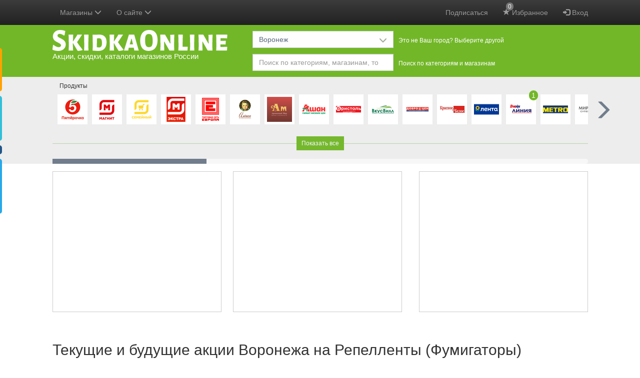

--- FILE ---
content_type: text/html; charset=utf-8
request_url: https://www.google.com/recaptcha/api2/anchor?ar=1&k=6LcA87oUAAAAAJSZdfDRhTVUDJUH3ceFWpUO3Lw-&co=aHR0cHM6Ly9za2lka2FvbmxpbmUucnU6NDQz&hl=en&v=PoyoqOPhxBO7pBk68S4YbpHZ&size=invisible&anchor-ms=20000&execute-ms=30000&cb=iccfbj3ajff8
body_size: 49620
content:
<!DOCTYPE HTML><html dir="ltr" lang="en"><head><meta http-equiv="Content-Type" content="text/html; charset=UTF-8">
<meta http-equiv="X-UA-Compatible" content="IE=edge">
<title>reCAPTCHA</title>
<style type="text/css">
/* cyrillic-ext */
@font-face {
  font-family: 'Roboto';
  font-style: normal;
  font-weight: 400;
  font-stretch: 100%;
  src: url(//fonts.gstatic.com/s/roboto/v48/KFO7CnqEu92Fr1ME7kSn66aGLdTylUAMa3GUBHMdazTgWw.woff2) format('woff2');
  unicode-range: U+0460-052F, U+1C80-1C8A, U+20B4, U+2DE0-2DFF, U+A640-A69F, U+FE2E-FE2F;
}
/* cyrillic */
@font-face {
  font-family: 'Roboto';
  font-style: normal;
  font-weight: 400;
  font-stretch: 100%;
  src: url(//fonts.gstatic.com/s/roboto/v48/KFO7CnqEu92Fr1ME7kSn66aGLdTylUAMa3iUBHMdazTgWw.woff2) format('woff2');
  unicode-range: U+0301, U+0400-045F, U+0490-0491, U+04B0-04B1, U+2116;
}
/* greek-ext */
@font-face {
  font-family: 'Roboto';
  font-style: normal;
  font-weight: 400;
  font-stretch: 100%;
  src: url(//fonts.gstatic.com/s/roboto/v48/KFO7CnqEu92Fr1ME7kSn66aGLdTylUAMa3CUBHMdazTgWw.woff2) format('woff2');
  unicode-range: U+1F00-1FFF;
}
/* greek */
@font-face {
  font-family: 'Roboto';
  font-style: normal;
  font-weight: 400;
  font-stretch: 100%;
  src: url(//fonts.gstatic.com/s/roboto/v48/KFO7CnqEu92Fr1ME7kSn66aGLdTylUAMa3-UBHMdazTgWw.woff2) format('woff2');
  unicode-range: U+0370-0377, U+037A-037F, U+0384-038A, U+038C, U+038E-03A1, U+03A3-03FF;
}
/* math */
@font-face {
  font-family: 'Roboto';
  font-style: normal;
  font-weight: 400;
  font-stretch: 100%;
  src: url(//fonts.gstatic.com/s/roboto/v48/KFO7CnqEu92Fr1ME7kSn66aGLdTylUAMawCUBHMdazTgWw.woff2) format('woff2');
  unicode-range: U+0302-0303, U+0305, U+0307-0308, U+0310, U+0312, U+0315, U+031A, U+0326-0327, U+032C, U+032F-0330, U+0332-0333, U+0338, U+033A, U+0346, U+034D, U+0391-03A1, U+03A3-03A9, U+03B1-03C9, U+03D1, U+03D5-03D6, U+03F0-03F1, U+03F4-03F5, U+2016-2017, U+2034-2038, U+203C, U+2040, U+2043, U+2047, U+2050, U+2057, U+205F, U+2070-2071, U+2074-208E, U+2090-209C, U+20D0-20DC, U+20E1, U+20E5-20EF, U+2100-2112, U+2114-2115, U+2117-2121, U+2123-214F, U+2190, U+2192, U+2194-21AE, U+21B0-21E5, U+21F1-21F2, U+21F4-2211, U+2213-2214, U+2216-22FF, U+2308-230B, U+2310, U+2319, U+231C-2321, U+2336-237A, U+237C, U+2395, U+239B-23B7, U+23D0, U+23DC-23E1, U+2474-2475, U+25AF, U+25B3, U+25B7, U+25BD, U+25C1, U+25CA, U+25CC, U+25FB, U+266D-266F, U+27C0-27FF, U+2900-2AFF, U+2B0E-2B11, U+2B30-2B4C, U+2BFE, U+3030, U+FF5B, U+FF5D, U+1D400-1D7FF, U+1EE00-1EEFF;
}
/* symbols */
@font-face {
  font-family: 'Roboto';
  font-style: normal;
  font-weight: 400;
  font-stretch: 100%;
  src: url(//fonts.gstatic.com/s/roboto/v48/KFO7CnqEu92Fr1ME7kSn66aGLdTylUAMaxKUBHMdazTgWw.woff2) format('woff2');
  unicode-range: U+0001-000C, U+000E-001F, U+007F-009F, U+20DD-20E0, U+20E2-20E4, U+2150-218F, U+2190, U+2192, U+2194-2199, U+21AF, U+21E6-21F0, U+21F3, U+2218-2219, U+2299, U+22C4-22C6, U+2300-243F, U+2440-244A, U+2460-24FF, U+25A0-27BF, U+2800-28FF, U+2921-2922, U+2981, U+29BF, U+29EB, U+2B00-2BFF, U+4DC0-4DFF, U+FFF9-FFFB, U+10140-1018E, U+10190-1019C, U+101A0, U+101D0-101FD, U+102E0-102FB, U+10E60-10E7E, U+1D2C0-1D2D3, U+1D2E0-1D37F, U+1F000-1F0FF, U+1F100-1F1AD, U+1F1E6-1F1FF, U+1F30D-1F30F, U+1F315, U+1F31C, U+1F31E, U+1F320-1F32C, U+1F336, U+1F378, U+1F37D, U+1F382, U+1F393-1F39F, U+1F3A7-1F3A8, U+1F3AC-1F3AF, U+1F3C2, U+1F3C4-1F3C6, U+1F3CA-1F3CE, U+1F3D4-1F3E0, U+1F3ED, U+1F3F1-1F3F3, U+1F3F5-1F3F7, U+1F408, U+1F415, U+1F41F, U+1F426, U+1F43F, U+1F441-1F442, U+1F444, U+1F446-1F449, U+1F44C-1F44E, U+1F453, U+1F46A, U+1F47D, U+1F4A3, U+1F4B0, U+1F4B3, U+1F4B9, U+1F4BB, U+1F4BF, U+1F4C8-1F4CB, U+1F4D6, U+1F4DA, U+1F4DF, U+1F4E3-1F4E6, U+1F4EA-1F4ED, U+1F4F7, U+1F4F9-1F4FB, U+1F4FD-1F4FE, U+1F503, U+1F507-1F50B, U+1F50D, U+1F512-1F513, U+1F53E-1F54A, U+1F54F-1F5FA, U+1F610, U+1F650-1F67F, U+1F687, U+1F68D, U+1F691, U+1F694, U+1F698, U+1F6AD, U+1F6B2, U+1F6B9-1F6BA, U+1F6BC, U+1F6C6-1F6CF, U+1F6D3-1F6D7, U+1F6E0-1F6EA, U+1F6F0-1F6F3, U+1F6F7-1F6FC, U+1F700-1F7FF, U+1F800-1F80B, U+1F810-1F847, U+1F850-1F859, U+1F860-1F887, U+1F890-1F8AD, U+1F8B0-1F8BB, U+1F8C0-1F8C1, U+1F900-1F90B, U+1F93B, U+1F946, U+1F984, U+1F996, U+1F9E9, U+1FA00-1FA6F, U+1FA70-1FA7C, U+1FA80-1FA89, U+1FA8F-1FAC6, U+1FACE-1FADC, U+1FADF-1FAE9, U+1FAF0-1FAF8, U+1FB00-1FBFF;
}
/* vietnamese */
@font-face {
  font-family: 'Roboto';
  font-style: normal;
  font-weight: 400;
  font-stretch: 100%;
  src: url(//fonts.gstatic.com/s/roboto/v48/KFO7CnqEu92Fr1ME7kSn66aGLdTylUAMa3OUBHMdazTgWw.woff2) format('woff2');
  unicode-range: U+0102-0103, U+0110-0111, U+0128-0129, U+0168-0169, U+01A0-01A1, U+01AF-01B0, U+0300-0301, U+0303-0304, U+0308-0309, U+0323, U+0329, U+1EA0-1EF9, U+20AB;
}
/* latin-ext */
@font-face {
  font-family: 'Roboto';
  font-style: normal;
  font-weight: 400;
  font-stretch: 100%;
  src: url(//fonts.gstatic.com/s/roboto/v48/KFO7CnqEu92Fr1ME7kSn66aGLdTylUAMa3KUBHMdazTgWw.woff2) format('woff2');
  unicode-range: U+0100-02BA, U+02BD-02C5, U+02C7-02CC, U+02CE-02D7, U+02DD-02FF, U+0304, U+0308, U+0329, U+1D00-1DBF, U+1E00-1E9F, U+1EF2-1EFF, U+2020, U+20A0-20AB, U+20AD-20C0, U+2113, U+2C60-2C7F, U+A720-A7FF;
}
/* latin */
@font-face {
  font-family: 'Roboto';
  font-style: normal;
  font-weight: 400;
  font-stretch: 100%;
  src: url(//fonts.gstatic.com/s/roboto/v48/KFO7CnqEu92Fr1ME7kSn66aGLdTylUAMa3yUBHMdazQ.woff2) format('woff2');
  unicode-range: U+0000-00FF, U+0131, U+0152-0153, U+02BB-02BC, U+02C6, U+02DA, U+02DC, U+0304, U+0308, U+0329, U+2000-206F, U+20AC, U+2122, U+2191, U+2193, U+2212, U+2215, U+FEFF, U+FFFD;
}
/* cyrillic-ext */
@font-face {
  font-family: 'Roboto';
  font-style: normal;
  font-weight: 500;
  font-stretch: 100%;
  src: url(//fonts.gstatic.com/s/roboto/v48/KFO7CnqEu92Fr1ME7kSn66aGLdTylUAMa3GUBHMdazTgWw.woff2) format('woff2');
  unicode-range: U+0460-052F, U+1C80-1C8A, U+20B4, U+2DE0-2DFF, U+A640-A69F, U+FE2E-FE2F;
}
/* cyrillic */
@font-face {
  font-family: 'Roboto';
  font-style: normal;
  font-weight: 500;
  font-stretch: 100%;
  src: url(//fonts.gstatic.com/s/roboto/v48/KFO7CnqEu92Fr1ME7kSn66aGLdTylUAMa3iUBHMdazTgWw.woff2) format('woff2');
  unicode-range: U+0301, U+0400-045F, U+0490-0491, U+04B0-04B1, U+2116;
}
/* greek-ext */
@font-face {
  font-family: 'Roboto';
  font-style: normal;
  font-weight: 500;
  font-stretch: 100%;
  src: url(//fonts.gstatic.com/s/roboto/v48/KFO7CnqEu92Fr1ME7kSn66aGLdTylUAMa3CUBHMdazTgWw.woff2) format('woff2');
  unicode-range: U+1F00-1FFF;
}
/* greek */
@font-face {
  font-family: 'Roboto';
  font-style: normal;
  font-weight: 500;
  font-stretch: 100%;
  src: url(//fonts.gstatic.com/s/roboto/v48/KFO7CnqEu92Fr1ME7kSn66aGLdTylUAMa3-UBHMdazTgWw.woff2) format('woff2');
  unicode-range: U+0370-0377, U+037A-037F, U+0384-038A, U+038C, U+038E-03A1, U+03A3-03FF;
}
/* math */
@font-face {
  font-family: 'Roboto';
  font-style: normal;
  font-weight: 500;
  font-stretch: 100%;
  src: url(//fonts.gstatic.com/s/roboto/v48/KFO7CnqEu92Fr1ME7kSn66aGLdTylUAMawCUBHMdazTgWw.woff2) format('woff2');
  unicode-range: U+0302-0303, U+0305, U+0307-0308, U+0310, U+0312, U+0315, U+031A, U+0326-0327, U+032C, U+032F-0330, U+0332-0333, U+0338, U+033A, U+0346, U+034D, U+0391-03A1, U+03A3-03A9, U+03B1-03C9, U+03D1, U+03D5-03D6, U+03F0-03F1, U+03F4-03F5, U+2016-2017, U+2034-2038, U+203C, U+2040, U+2043, U+2047, U+2050, U+2057, U+205F, U+2070-2071, U+2074-208E, U+2090-209C, U+20D0-20DC, U+20E1, U+20E5-20EF, U+2100-2112, U+2114-2115, U+2117-2121, U+2123-214F, U+2190, U+2192, U+2194-21AE, U+21B0-21E5, U+21F1-21F2, U+21F4-2211, U+2213-2214, U+2216-22FF, U+2308-230B, U+2310, U+2319, U+231C-2321, U+2336-237A, U+237C, U+2395, U+239B-23B7, U+23D0, U+23DC-23E1, U+2474-2475, U+25AF, U+25B3, U+25B7, U+25BD, U+25C1, U+25CA, U+25CC, U+25FB, U+266D-266F, U+27C0-27FF, U+2900-2AFF, U+2B0E-2B11, U+2B30-2B4C, U+2BFE, U+3030, U+FF5B, U+FF5D, U+1D400-1D7FF, U+1EE00-1EEFF;
}
/* symbols */
@font-face {
  font-family: 'Roboto';
  font-style: normal;
  font-weight: 500;
  font-stretch: 100%;
  src: url(//fonts.gstatic.com/s/roboto/v48/KFO7CnqEu92Fr1ME7kSn66aGLdTylUAMaxKUBHMdazTgWw.woff2) format('woff2');
  unicode-range: U+0001-000C, U+000E-001F, U+007F-009F, U+20DD-20E0, U+20E2-20E4, U+2150-218F, U+2190, U+2192, U+2194-2199, U+21AF, U+21E6-21F0, U+21F3, U+2218-2219, U+2299, U+22C4-22C6, U+2300-243F, U+2440-244A, U+2460-24FF, U+25A0-27BF, U+2800-28FF, U+2921-2922, U+2981, U+29BF, U+29EB, U+2B00-2BFF, U+4DC0-4DFF, U+FFF9-FFFB, U+10140-1018E, U+10190-1019C, U+101A0, U+101D0-101FD, U+102E0-102FB, U+10E60-10E7E, U+1D2C0-1D2D3, U+1D2E0-1D37F, U+1F000-1F0FF, U+1F100-1F1AD, U+1F1E6-1F1FF, U+1F30D-1F30F, U+1F315, U+1F31C, U+1F31E, U+1F320-1F32C, U+1F336, U+1F378, U+1F37D, U+1F382, U+1F393-1F39F, U+1F3A7-1F3A8, U+1F3AC-1F3AF, U+1F3C2, U+1F3C4-1F3C6, U+1F3CA-1F3CE, U+1F3D4-1F3E0, U+1F3ED, U+1F3F1-1F3F3, U+1F3F5-1F3F7, U+1F408, U+1F415, U+1F41F, U+1F426, U+1F43F, U+1F441-1F442, U+1F444, U+1F446-1F449, U+1F44C-1F44E, U+1F453, U+1F46A, U+1F47D, U+1F4A3, U+1F4B0, U+1F4B3, U+1F4B9, U+1F4BB, U+1F4BF, U+1F4C8-1F4CB, U+1F4D6, U+1F4DA, U+1F4DF, U+1F4E3-1F4E6, U+1F4EA-1F4ED, U+1F4F7, U+1F4F9-1F4FB, U+1F4FD-1F4FE, U+1F503, U+1F507-1F50B, U+1F50D, U+1F512-1F513, U+1F53E-1F54A, U+1F54F-1F5FA, U+1F610, U+1F650-1F67F, U+1F687, U+1F68D, U+1F691, U+1F694, U+1F698, U+1F6AD, U+1F6B2, U+1F6B9-1F6BA, U+1F6BC, U+1F6C6-1F6CF, U+1F6D3-1F6D7, U+1F6E0-1F6EA, U+1F6F0-1F6F3, U+1F6F7-1F6FC, U+1F700-1F7FF, U+1F800-1F80B, U+1F810-1F847, U+1F850-1F859, U+1F860-1F887, U+1F890-1F8AD, U+1F8B0-1F8BB, U+1F8C0-1F8C1, U+1F900-1F90B, U+1F93B, U+1F946, U+1F984, U+1F996, U+1F9E9, U+1FA00-1FA6F, U+1FA70-1FA7C, U+1FA80-1FA89, U+1FA8F-1FAC6, U+1FACE-1FADC, U+1FADF-1FAE9, U+1FAF0-1FAF8, U+1FB00-1FBFF;
}
/* vietnamese */
@font-face {
  font-family: 'Roboto';
  font-style: normal;
  font-weight: 500;
  font-stretch: 100%;
  src: url(//fonts.gstatic.com/s/roboto/v48/KFO7CnqEu92Fr1ME7kSn66aGLdTylUAMa3OUBHMdazTgWw.woff2) format('woff2');
  unicode-range: U+0102-0103, U+0110-0111, U+0128-0129, U+0168-0169, U+01A0-01A1, U+01AF-01B0, U+0300-0301, U+0303-0304, U+0308-0309, U+0323, U+0329, U+1EA0-1EF9, U+20AB;
}
/* latin-ext */
@font-face {
  font-family: 'Roboto';
  font-style: normal;
  font-weight: 500;
  font-stretch: 100%;
  src: url(//fonts.gstatic.com/s/roboto/v48/KFO7CnqEu92Fr1ME7kSn66aGLdTylUAMa3KUBHMdazTgWw.woff2) format('woff2');
  unicode-range: U+0100-02BA, U+02BD-02C5, U+02C7-02CC, U+02CE-02D7, U+02DD-02FF, U+0304, U+0308, U+0329, U+1D00-1DBF, U+1E00-1E9F, U+1EF2-1EFF, U+2020, U+20A0-20AB, U+20AD-20C0, U+2113, U+2C60-2C7F, U+A720-A7FF;
}
/* latin */
@font-face {
  font-family: 'Roboto';
  font-style: normal;
  font-weight: 500;
  font-stretch: 100%;
  src: url(//fonts.gstatic.com/s/roboto/v48/KFO7CnqEu92Fr1ME7kSn66aGLdTylUAMa3yUBHMdazQ.woff2) format('woff2');
  unicode-range: U+0000-00FF, U+0131, U+0152-0153, U+02BB-02BC, U+02C6, U+02DA, U+02DC, U+0304, U+0308, U+0329, U+2000-206F, U+20AC, U+2122, U+2191, U+2193, U+2212, U+2215, U+FEFF, U+FFFD;
}
/* cyrillic-ext */
@font-face {
  font-family: 'Roboto';
  font-style: normal;
  font-weight: 900;
  font-stretch: 100%;
  src: url(//fonts.gstatic.com/s/roboto/v48/KFO7CnqEu92Fr1ME7kSn66aGLdTylUAMa3GUBHMdazTgWw.woff2) format('woff2');
  unicode-range: U+0460-052F, U+1C80-1C8A, U+20B4, U+2DE0-2DFF, U+A640-A69F, U+FE2E-FE2F;
}
/* cyrillic */
@font-face {
  font-family: 'Roboto';
  font-style: normal;
  font-weight: 900;
  font-stretch: 100%;
  src: url(//fonts.gstatic.com/s/roboto/v48/KFO7CnqEu92Fr1ME7kSn66aGLdTylUAMa3iUBHMdazTgWw.woff2) format('woff2');
  unicode-range: U+0301, U+0400-045F, U+0490-0491, U+04B0-04B1, U+2116;
}
/* greek-ext */
@font-face {
  font-family: 'Roboto';
  font-style: normal;
  font-weight: 900;
  font-stretch: 100%;
  src: url(//fonts.gstatic.com/s/roboto/v48/KFO7CnqEu92Fr1ME7kSn66aGLdTylUAMa3CUBHMdazTgWw.woff2) format('woff2');
  unicode-range: U+1F00-1FFF;
}
/* greek */
@font-face {
  font-family: 'Roboto';
  font-style: normal;
  font-weight: 900;
  font-stretch: 100%;
  src: url(//fonts.gstatic.com/s/roboto/v48/KFO7CnqEu92Fr1ME7kSn66aGLdTylUAMa3-UBHMdazTgWw.woff2) format('woff2');
  unicode-range: U+0370-0377, U+037A-037F, U+0384-038A, U+038C, U+038E-03A1, U+03A3-03FF;
}
/* math */
@font-face {
  font-family: 'Roboto';
  font-style: normal;
  font-weight: 900;
  font-stretch: 100%;
  src: url(//fonts.gstatic.com/s/roboto/v48/KFO7CnqEu92Fr1ME7kSn66aGLdTylUAMawCUBHMdazTgWw.woff2) format('woff2');
  unicode-range: U+0302-0303, U+0305, U+0307-0308, U+0310, U+0312, U+0315, U+031A, U+0326-0327, U+032C, U+032F-0330, U+0332-0333, U+0338, U+033A, U+0346, U+034D, U+0391-03A1, U+03A3-03A9, U+03B1-03C9, U+03D1, U+03D5-03D6, U+03F0-03F1, U+03F4-03F5, U+2016-2017, U+2034-2038, U+203C, U+2040, U+2043, U+2047, U+2050, U+2057, U+205F, U+2070-2071, U+2074-208E, U+2090-209C, U+20D0-20DC, U+20E1, U+20E5-20EF, U+2100-2112, U+2114-2115, U+2117-2121, U+2123-214F, U+2190, U+2192, U+2194-21AE, U+21B0-21E5, U+21F1-21F2, U+21F4-2211, U+2213-2214, U+2216-22FF, U+2308-230B, U+2310, U+2319, U+231C-2321, U+2336-237A, U+237C, U+2395, U+239B-23B7, U+23D0, U+23DC-23E1, U+2474-2475, U+25AF, U+25B3, U+25B7, U+25BD, U+25C1, U+25CA, U+25CC, U+25FB, U+266D-266F, U+27C0-27FF, U+2900-2AFF, U+2B0E-2B11, U+2B30-2B4C, U+2BFE, U+3030, U+FF5B, U+FF5D, U+1D400-1D7FF, U+1EE00-1EEFF;
}
/* symbols */
@font-face {
  font-family: 'Roboto';
  font-style: normal;
  font-weight: 900;
  font-stretch: 100%;
  src: url(//fonts.gstatic.com/s/roboto/v48/KFO7CnqEu92Fr1ME7kSn66aGLdTylUAMaxKUBHMdazTgWw.woff2) format('woff2');
  unicode-range: U+0001-000C, U+000E-001F, U+007F-009F, U+20DD-20E0, U+20E2-20E4, U+2150-218F, U+2190, U+2192, U+2194-2199, U+21AF, U+21E6-21F0, U+21F3, U+2218-2219, U+2299, U+22C4-22C6, U+2300-243F, U+2440-244A, U+2460-24FF, U+25A0-27BF, U+2800-28FF, U+2921-2922, U+2981, U+29BF, U+29EB, U+2B00-2BFF, U+4DC0-4DFF, U+FFF9-FFFB, U+10140-1018E, U+10190-1019C, U+101A0, U+101D0-101FD, U+102E0-102FB, U+10E60-10E7E, U+1D2C0-1D2D3, U+1D2E0-1D37F, U+1F000-1F0FF, U+1F100-1F1AD, U+1F1E6-1F1FF, U+1F30D-1F30F, U+1F315, U+1F31C, U+1F31E, U+1F320-1F32C, U+1F336, U+1F378, U+1F37D, U+1F382, U+1F393-1F39F, U+1F3A7-1F3A8, U+1F3AC-1F3AF, U+1F3C2, U+1F3C4-1F3C6, U+1F3CA-1F3CE, U+1F3D4-1F3E0, U+1F3ED, U+1F3F1-1F3F3, U+1F3F5-1F3F7, U+1F408, U+1F415, U+1F41F, U+1F426, U+1F43F, U+1F441-1F442, U+1F444, U+1F446-1F449, U+1F44C-1F44E, U+1F453, U+1F46A, U+1F47D, U+1F4A3, U+1F4B0, U+1F4B3, U+1F4B9, U+1F4BB, U+1F4BF, U+1F4C8-1F4CB, U+1F4D6, U+1F4DA, U+1F4DF, U+1F4E3-1F4E6, U+1F4EA-1F4ED, U+1F4F7, U+1F4F9-1F4FB, U+1F4FD-1F4FE, U+1F503, U+1F507-1F50B, U+1F50D, U+1F512-1F513, U+1F53E-1F54A, U+1F54F-1F5FA, U+1F610, U+1F650-1F67F, U+1F687, U+1F68D, U+1F691, U+1F694, U+1F698, U+1F6AD, U+1F6B2, U+1F6B9-1F6BA, U+1F6BC, U+1F6C6-1F6CF, U+1F6D3-1F6D7, U+1F6E0-1F6EA, U+1F6F0-1F6F3, U+1F6F7-1F6FC, U+1F700-1F7FF, U+1F800-1F80B, U+1F810-1F847, U+1F850-1F859, U+1F860-1F887, U+1F890-1F8AD, U+1F8B0-1F8BB, U+1F8C0-1F8C1, U+1F900-1F90B, U+1F93B, U+1F946, U+1F984, U+1F996, U+1F9E9, U+1FA00-1FA6F, U+1FA70-1FA7C, U+1FA80-1FA89, U+1FA8F-1FAC6, U+1FACE-1FADC, U+1FADF-1FAE9, U+1FAF0-1FAF8, U+1FB00-1FBFF;
}
/* vietnamese */
@font-face {
  font-family: 'Roboto';
  font-style: normal;
  font-weight: 900;
  font-stretch: 100%;
  src: url(//fonts.gstatic.com/s/roboto/v48/KFO7CnqEu92Fr1ME7kSn66aGLdTylUAMa3OUBHMdazTgWw.woff2) format('woff2');
  unicode-range: U+0102-0103, U+0110-0111, U+0128-0129, U+0168-0169, U+01A0-01A1, U+01AF-01B0, U+0300-0301, U+0303-0304, U+0308-0309, U+0323, U+0329, U+1EA0-1EF9, U+20AB;
}
/* latin-ext */
@font-face {
  font-family: 'Roboto';
  font-style: normal;
  font-weight: 900;
  font-stretch: 100%;
  src: url(//fonts.gstatic.com/s/roboto/v48/KFO7CnqEu92Fr1ME7kSn66aGLdTylUAMa3KUBHMdazTgWw.woff2) format('woff2');
  unicode-range: U+0100-02BA, U+02BD-02C5, U+02C7-02CC, U+02CE-02D7, U+02DD-02FF, U+0304, U+0308, U+0329, U+1D00-1DBF, U+1E00-1E9F, U+1EF2-1EFF, U+2020, U+20A0-20AB, U+20AD-20C0, U+2113, U+2C60-2C7F, U+A720-A7FF;
}
/* latin */
@font-face {
  font-family: 'Roboto';
  font-style: normal;
  font-weight: 900;
  font-stretch: 100%;
  src: url(//fonts.gstatic.com/s/roboto/v48/KFO7CnqEu92Fr1ME7kSn66aGLdTylUAMa3yUBHMdazQ.woff2) format('woff2');
  unicode-range: U+0000-00FF, U+0131, U+0152-0153, U+02BB-02BC, U+02C6, U+02DA, U+02DC, U+0304, U+0308, U+0329, U+2000-206F, U+20AC, U+2122, U+2191, U+2193, U+2212, U+2215, U+FEFF, U+FFFD;
}

</style>
<link rel="stylesheet" type="text/css" href="https://www.gstatic.com/recaptcha/releases/PoyoqOPhxBO7pBk68S4YbpHZ/styles__ltr.css">
<script nonce="sa7-TB8SzHg3OOT00vD_Iw" type="text/javascript">window['__recaptcha_api'] = 'https://www.google.com/recaptcha/api2/';</script>
<script type="text/javascript" src="https://www.gstatic.com/recaptcha/releases/PoyoqOPhxBO7pBk68S4YbpHZ/recaptcha__en.js" nonce="sa7-TB8SzHg3OOT00vD_Iw">
      
    </script></head>
<body><div id="rc-anchor-alert" class="rc-anchor-alert"></div>
<input type="hidden" id="recaptcha-token" value="[base64]">
<script type="text/javascript" nonce="sa7-TB8SzHg3OOT00vD_Iw">
      recaptcha.anchor.Main.init("[\x22ainput\x22,[\x22bgdata\x22,\x22\x22,\[base64]/[base64]/[base64]/ZyhXLGgpOnEoW04sMjEsbF0sVywwKSxoKSxmYWxzZSxmYWxzZSl9Y2F0Y2goayl7RygzNTgsVyk/[base64]/[base64]/[base64]/[base64]/[base64]/[base64]/[base64]/bmV3IEJbT10oRFswXSk6dz09Mj9uZXcgQltPXShEWzBdLERbMV0pOnc9PTM/bmV3IEJbT10oRFswXSxEWzFdLERbMl0pOnc9PTQ/[base64]/[base64]/[base64]/[base64]/[base64]\\u003d\x22,\[base64]\x22,\x22w6Ziw44Cw6rDsTbCiCwrwokpdxbDrcK+HiTDoMKlECfCr8OEcMK0SRzDicKUw6HCjW85M8O0w6vCmx85w6BbwrjDgDMRw5o8RyNofcOBwrlDw5Ayw50rA2NBw78+wpZSVGgBB8O0w6TDpmBew4l/VwgcZ1/DvMKjw4h+e8OTF8OfMcORL8KWwrHChxIXw4nCkcKfHsKDw6F3MMOjXytCEEN2wo50wrJSKsO7J1TDtRwFCMOfwq/DmcKqw7I/[base64]/Cln/ChFlHcHhXQMOeNWN6VH/Do37Cv8OcwoTClcOWNmXCi0HCgwMiXxfCpsOMw7lgw5FBwr5MwoRqYBDCimbDnsOTY8ONKcKVQSApwr/CimkHw7jCumrCrsOkZcO4bSDCjsOBwr7DrcKMw4oBw7HCtsOSwrHCukh/wrh7J2rDg8Kqw7DCr8KQSiMYNwIcwqkpbcKdwpNMBcO5wqrDocOFwpbDmMKjw5Fzw67DtsOPw6Rxwrt5wp7CkwAqR8K/bWtAwrjDrsO0wrBHw4p8w7rDvTAqecK9GMO+I1wuMWFqKlMVQwXCniPDowTChMKKwqchwqDDlsOhUFcNbStnwpdtLMOTwr3DtMO0woNNY8KEw4sEZsOEwrc6asOzG1DCmsKlTC7CqsO7BFE6GcOOw7p0egppMXLCtcOqXkAALCLCkXwcw4PCpSh/[base64]/DcO+w6jCq8OlVn5Gw5bCkTMywqbCkMK+SU0IX8OEWCDDt8O7wpfDjA99CMKKAUDDqcKjfQ02XsO2WFNTw6LCr1pWw7NFEV7DqsKcwqnDu8Opw4jDk8O9WcO/[base64]/DkMKcwoJ0w6QMWcO3wrEEwrjCqTxcQsKKw4jCmH1LwpXDm8KGKwFdwr1hwrLCssOxw4gVPMOwwrIAwoHCssOIDsKBRMO5w5xJXQPCi8OVwoxWPz/CnGDCqwlNwpnCilNowpfCgsOlLMKhIBgAw4DDh8KgI1XDg8KxJSHDo3TDti7DjgEuGMO/HsKRYsOxw5B8w5AZwqbCnMKmwpHCmGnDlMORwolKw4/DrAXChFlfcUh/MAHDgsKFwqgTWsOkw51aw7Mrw4Y2LMKgwqvCp8O6TBN1IcOVwrVRw4nDkwdBNMObR0LCn8O1HMOwe8O/wotJwpNUB8KGYMKxLcOywpzDuMKJw4fDncOPGTDDkcOew584wpnCk3V3w6Yvwp/DhUIbwrXCjzlyw4bDucOOLE4kQMKnwrJUNk/Dj3zDg8OXwqMuw4rCnXPDp8KCw60aeRsQwrgEw7rCoMKOX8Kiw5fDrcK9w7BkwoLCg8OawpcTCsKjwoInw6bCpSUhOSkWw7XDklAaw5zCpsKRFcOjwpFsG8OSX8OAwpwjwq3DkMOawoDDsxjDsz3DpQLDjC/CsMOhb2TDmsOow7lDR3/DiBXCg07DsBvDpis+wonClMKVD1g1wq8uw7nDnsOlwq0VNcK6acK/w4wwwpFYc8Kew5nCvMOfw7JlSMOZbxrCnjHDpcKld3nCugltGMO7wo8mw5TCrMK0FgbCjhgIGMKlOcK8ICUyw5I8NsOqFcOyScOJwpF7wo5hZsO8w64/[base64]/[base64]/DjMKKwpBuwrR8w7rCpA4MLcOLTi1ow63DgVzDj8OLw411w6XCv8OSLhwCYMOyw57CpcKnMMKGw7d9wp90w5JhOsOAw5fCrMOpw4/CtMOwwq8INsOPazvCk3FZw6Ihw6xLWMKidR4mQRLCosOKehBvQ0NmwqNewrLCjDHDgWdww6hjEcO3a8O7woZ5TMOAGF4awobCvcKAdsO8wrrDu21BBMKlw4bCncK0eBbDu8O4eMOkw6HDnsKUOsObcsO+w5/Di0stw6cywpzDkGlnesK/[base64]/CqMOiwpcuIF3DuxXCskIkI8Kqw4TChiQaw4PDmsO9HAVqw6DCiMOxFmDCiH1Ww6QFUsORasK3w4PChUTDi8K0w7nCvsKjwpIvLcOewqbCni8aw7/DrMOieinCvRYYHSLCikXDtsOCwqphLj3Dqm3DtsOawqlBwoHDkUzDuykCwrPChgbCnsOAPQQ6FE3CkiPDhcOewoPCqsK/S0nCpXnDqMONZ8ODwprCvDBOw4ETA8KURRRvfcOCw4g9wrPDrWlbLMKhAxVaw6vDtsK7w5TCrsKlw4TCqMK2w551CcKewqYuwqXCksKRRUopw53CmcK/[base64]/[base64]/wrXDnXzCpMOhw7/Dtl5Zw5nCuiLCgMK1OcKjw7nDkkhXwoFsDcOfw6pLHEDCpEpeM8OPwpTDrcOxw43Cmwd4woQ5Pg/CvB/DqUjDssO1c1s0w77DkMOxw67DpsKcw4vCucOrHE/CpcKOw5zDlyIFwqHCkHzDkcOwJMKvwpvCi8OuXx/DtF/[base64]/LR3DjcO3wq1NwpbDgcOjwqDDksOiw6rCk8OowqjCqcKtScOLccKXwqvCmFFWw5vCtAZhcMOzMiM3TsOJwp4Ow48Uw5LDvMOMK2V5wrQca8OZwrQDwqTCjmvCpHTCoSBgw5nChlR/[base64]/CvMKvw6DDkMOWVA7ClBEsSsO8w4PCt1PCo3LCr3/CisKpN8O9w5l4fcOYUiUyC8Oiw5PDmcKHwrRoeDvDuMOMw7TCm07DgRnCinsBJMK6acOJwpbCnsOmwrPDsiPDmsK2acKAU2nDlcKGwqt8YX/[base64]/CqMOhYsObOnrDoCfDk8OgTAfCnsK0wqHCtMOuYMKBe8O3OsKQSBnDs8K/[base64]/[base64]/QMO6OmQsw7nCh2vDq8O4T8KPwo3Ct8OSw6lHVsKiw57CpCrCqcOSw7/[base64]/CkjbDg8KTw7MQw4UwE2ceY8Oqw6PClB4owoXDvwxqwpvDpRMYw5sUwoFUw7YYwrrCr8OBJMOGwpxbYmhEw47DjGfCvsKxUikbwojCuzE2HsKCejwRABhhPMOTwpTDn8KJf8KfwrbDgx/CmB3CrjIrw6fCsSPDsC/DqcOKZl8Fwq/DqTzDpzrCkMKOdS07WsK9w7JxBw/DlMKgw7rCrsK4VsOtwroaYTs+YTDChBHCg8OCO8KNbW7CmHFNVMKlwqlnw6RXwqPCocKtwrHCjcKBDcO2SzvDlsKdwp/CiklHwoprFcKTw7AMVsK/Cg3DhETCmXUiN8KVKl7DisKLw6nCkSXDr3nCvcO0VEd/wrjCphLChFjDsR51EcKEWsKreU7DocOawprDpMK+XzrCnm5rX8OLFsOTwrNQw7bCgcO2a8K/w4zCsSDCvkXCulQPXMKGaSgOw7/DhxoMYcK8wr/Ch1bCrCEewotZwr8hL3DCrGjDhVzDri/[base64]/CogjCgMKvJBgnAwbDhMKNRBrDizXCgBHCuMKMw6vDtcKNNmLDixQiwpQ9w71EwqZMwopxb8K3P1ZwL3LCqsKdw6hkw54AIsOhwpFqw7/[base64]/Cr8O7w6gMw53DmMONw7gPwrrDpxTCnSkgw4IEwrlYw7DDqSBxbcKuw5rDr8OCaVArYMKDw6Z5w4fDmmA6wr/Dg8O1wrnCgcKtwofCpcKtNcKJwoltwqMIwr1ww7LCujY6w4DCjTzDsx/CpRoKY8OQw48ew4UvJMKfwr/DpMKwDG/ChB51eRHCs8OaKcKPwpnDkgXCg1Q8QMKKwq5Nw7NSNgwfw7DDmsKPJcO8YcKpw4ZVwrjDuCXDrsO/[base64]/DtkFIHxMCBMO3cEp6ScO1F8OsFURwwq/CvsO/[base64]/wqvDomBgD8ORwqpaw6DDtEzCum8BwrnClcODw7zCmMOGw5xXH39aZELDqDB7UMO/TVPDh8K7SyduacOrw7cZEwkVdMOUw6LDjRrDmsOFbMOAMsO1ZMK5w5JcTAsUeQ8bel1pworDi2ceES98w41pw5o5w6PDmxt7aT1QBU7CtcKhw6JzfTgQMsOvwqTDpC/CqsONDmvCuA16FWRXwpzCqlctwqFiOhTCusOIw4DCp1TCp1rDlj8swrHDgcKnw5ZiwqxGUxfChsO6wq7CjMOcR8OoXcODwqpVw74OXzzDjcKJwr/[base64]/LAbDlAfDoMKzw5bDmsOQw5rCjMKzT8K5w7bCpUfDuR7CmHQ2wo/CssK4XsKEUsKLO3pewrtow655bS/Ds0pUwp3Ch3TDhGZNw4XDpjLDggVRwr/[base64]/DiBDDokXCiMOGw7wZEBXDqWZpwrYZw6h2w4QfMsOLFl5nw6/CgMOTw6XDqHPDkVrDoUbDljzChSpXYcOkO150C8KKworDpQ0VwrDCrCLDm8OUdMKFDnPDr8Kaw5rCvx3DpRAOw5LCtTNSRW9Ww7xNCsO3RcKhw7jCgz3Dn2LCvcOOC8K4GFlLVhhVw7rCuMKdwrHCqGlQbTLDuSA/NMKefDBlXybClB/Cki9Rwps+wpVyO8KdwqI2wpYkwo09K8OhSDIDCB/DoknDtzEbYQwBRTTCvMK8wo4rw67DicKXw71VwqnCr8KfKQJ7woHDoArCqHlZccOUXMK/wrvCg8OKwo7Cj8OgF3DDo8O9JVnDijtQT2lowqMxwrxnw5nCv8O6w7bCpMKDwrVcRmnDlxoBw43DtsOgbiVowpoHw5tewqDCtsKHw6nDtsODaDRRwpEQwqtaf1LCpsK9w6AGwqZ5wpFwUwfCqsKSCjMAJjnCuMKFOMK4wrXDksO1dsK/w5AJIMKgw6YwwpPCqcOyeExGwq52w44lwo9Lw4bCpcOCWcKwwq9xUQPDp3Qvwp9IeD9cw64rwr/DqMK6w6XClMKRwr8rw4EHT1nDusKxw5TDrT3ClMKgZMKqw77DhsO1ecKZScOsWi3Dr8KRUHrDgcK0AcOYbzvCjMO5Z8Ohw5VVRcKmw5jCqHAqwoY7YwYTwp/Dtz3DlMO0wrTCgsKtDh1sw5TDmsKYwpzCgF3Dpw1gwpYue8KlS8KPwoHCncKew6fCux/ChsK9LMKEOMOVwqvCml0Zd3xyBsKQfMKkXsKNwonCg8KOw60cw6ozw53Cly9cwozCpFjCllnCuFHDpUYPw5PCmMKuOMKUwp92Mxomwp3CvsO5LnDCvG5RwqgXw6l9OsKUeUkeaMK0Mz/DvhpjwrtTwo3Dp8O/QsKaIsOhwpR5w7PCtsKWYcKrWcKfTMKkMkMkwpjDvsKvJRnCml7DocKCalU5d3A4Ew/CjsOfKcOcwp12L8K5w5xoIH/CsAXCiG3CnVTCscOpFjHDlMOAW8Knw508ScKAKxTDssKoaDsleMKtJGpAw5doHMKwLyXDmMOewqzCnAFJf8KOezcQwq4zw5fChsOfN8K5YsONw6xawrDCk8Kow4/[base64]/CocKHw5powpkyPg/DhSgmwrNjwo5TIUcswp/CkcKzDsOkf3zDoWU8wq7DlsOHw5zDgkNrw6rDl8OfU8KQbjZrawHDunYPY8OywqzDvlM5G0lwVy3DiVXDqjwAwrMAHx/CpHzDi3RBJsOMwqPCgnHDtsOrbVFgw4pJfE1Ew4vCkcOGw4Ejw5klwqxGwrzDkRkQUH7CoFdlQcKRGMKzwpPDixHCuAjCjgovCcKowokzJi7CkMOGwrbCnivCscO+w47DlE1jXw7DoDDDpMK0wqMtw4fCgHFPwo7CuRY/w5zCmFEsDsOHTsKfcMOFwppFw6nCpcKMD3jDiDLDpTPClmDComnDsl3CkVTCmcKQGMKIGMKaI8KAWWvDj39ew63Ch2Q1GEgeNBnDvGLCsT/CpMKfVkt/wrl3wodWw5jDv8OdcUAMw7TDu8K2wqTDusKGwr3DicKmdF3CnWEeI8K/wq7DhhsgwotZV0vCqQJrw7/DjsKDZBPCvsKVZ8ObwoXDgRkPFsOdwr/CvTxlN8OIw6ggw6Fmw5TDt1rDhAYvH8O/w6Qzw642w7AfbsO1SmzDpcKxw4Y3bMKpQsKqGVrDkcOeEUIsw6AMwojCocKQX3HDj8OvZsK2fsO4WMOfbMKTDsOewo3CuwN0wpVcXcKrMMKVw5ICw4pafcKgZsK4f8KsNcKQw4UPG0fCjkXDmcOhwq/DhMORQ8KWwqbDo8KBw5UkdcKZEsK8w7Y4wr4sw5RcwpUjwpXDgsOrwofDsEp8QcOvIsKgw4ARw5XCjcKWw6k2dwtkw6TDmmZyJgrCn1UfE8KHw5Yawp/CmDZ+wqHDvnTDocOTwo7DuMOCw5DCu8KGwoRhasKeDALCgMO3HcKRW8KMwq8Hw5TDu1Ehwq7DllB+w57DkXB/fBfCj2LChcK0wo/DjsOdw6BZMQ9Sw6DCocK5O8KWw5hAwrHCr8Oew77Ct8KLGsO4wqTCvkc/w5ssXBJ7w4YHWMOIcRJLw5sXwonCtkMVw6nCn8OOOxYuHS/CjyrCi8O1w7vClcKxwpYSHwxqwqnDuWHCo8K4QENewpLCn8Kpw5s6LXw0wrzDhkTCocKdwpUJbsKTQsKMwpzDom/CtsOjwptfwrEVGcO1w4g+ZsK7w7/DrMKQwqPCtXTDm8KzwqJswpdQwqdFK8OYw5xewrfCkBBeCU7Do8O0w5J/ejM8wobDpjjCt8KJw6EGw4bDuCvDmAlAYWvDnQrDplwIb1jDng7DjcKHwqzCjcOWw5NVZcK5QcOpw4nCjgTDimXDmRvDjEXCuWHCn8OpwqRAwpdsw7JDYyfCkcKewrzDu8Kqw7zCm33DhcODw6dmExMZwqYPw74bcyPCjcO1w7kyw4pjMxfDmMO/YcKnTX0JwqxYM0XDg8Kawq/DvcOpfFnCp1/CuMOecsKnG8KPw4PDncOOOUoRwo/CrsK1U8KuHGzCvF/[base64]/DgwnCkcKtOcOvXcKww5YLw57CuTMmXMKjw4c/wrxBwop3w6dUwq4xwr7DksKoW37DqFJ6bgDCjlLChAc3XyIXwow1w4rDncOawrw3U8K4LQ1QBcOJMMKaC8KgwqJIwo1MW8O/LVhzwrHCl8OBwrnDnjVJH0HCqxp1BsKBamXCs1jDqljChMKNeMKCw7PCjsOOQ8ONXmjCrsKZwpFVw686ZsOWw4HDgAPCtMKrQFFPwpI1wrLClxDDlgXCo3UvwoZSET3CiMOPwoPDgsK7YcOzwr7CuArDsBpAegjCigYkd2ZgwoXCk8OwO8Klw6ogwqbCgV/ChMO9BEjCm8OowpPCkGh2w5J7woHCl0HDt8O/wocpwqIcCCPDqA/Cq8Kew40cw73ChMK8w7rCiMKEKBk5wp/DnRtvJWHCkMKzD8KlN8KvwrdPXcKYP8K1woMvLlxVQQZYwq7Dn2bDv1gbEsOxRETDp8KxLmXCgMK5D8Ouw6FlLHvCgAlYfmPDp31qwopVwq/DgnJIw6AaI8KXcng8AcOlw6EjwotIcz9AW8Oxw7wTZMKzZMKrP8OIPyvChcObw7Q+w5zDnsOEw5fDhcO1ZhnDh8KQBsOwd8KBKTnDsDLDssKyw7PCisKow7Vqwq/Cp8KBw5nClsOJZFRQIcKNw5hCw7DCkV9VJTrDuxJUQsOCw4TCq8O9w4IxB8KGOMOqM8KBw4zCnlsTBcOXwpbDgXPDrMKQYgQgw77Dti4XQMOqYGfDrMKYwppmw5FNwpvDlkJvw4DDvsK0wqfDkmYxwpfDpMKPX1Z0woTCu8KNQ8KawowLJ2RgwpsCwr/Dj2kqw43Cmwt5RTLDqQvCrCvDi8KpAcOawqEaTxDChSHDui/Clj/DlAZlwrp1w71NwpvCjH3DthPChMKneE7CjyjDksK2DMObC1tUD1PDjkQrwq3CkMOmw7nCjsOMwpHDhwDDn0vDonHDtznDoMKSeMOEwpokwpJ/[base64]/RxnDiMK8f8Krw5ZDSMOwecK0ZBPCnsOrN1QWwobCkcKrT8KIOF7Dqz/[base64]/DmcOrw7fCr8K8w5/Do2LCsl1MJMOawpxSb8KTPGvCvH9/wq3ClMKOwonDssOUw7TDgzTCsVzDksOewph0wofCiMOzelxmVsKFw57Cl3rDjwDCsB7CqMK4BhFHAkAAR1Vlw78Kw6RSwp7CmsO1wqNnw5/ChhnCryTDqxwzWMKyAjNCW8K/E8KywqjDncKZcnpDw7nDv8K1wp1Lw7DCtcKJT3rDpsKObQXCnV4/wrgDZcKuflFZw4suwpsiwpTDqXXCrxh+w77Dj8Kuw4pEesOrwp3DvsK2wqnDoH/CgzRWTz/CpcOieiEKwqcfwr9Uw6zCoy99PcKxZmIFe3vChcKPwpbDnHFSwo0CCkE+Lmtnw718ES4kw5hVw65QXzZDwqnDssKNw6/CisK3wqRqMMOEw7zChcKFFhbDtR3CpMOnGsOGWMODw6/[base64]/[base64]/[base64]/JsKnOzkUw7PDv8K8wojChUhdw6fCp8KEw4cZDcKrNcOKJMOBfSRaasOHw6vCoVQSYMOuclMsAwHDlk3CqMKvCmUww4bDgConwrd+EHDDjnluw4rDgQDCn34GSHhLw5rCv0lXQMOUwphXwpLDhR5Ywr/CgREtN8OVc8OMPMOwV8O1UWzDlChpw7fCkRXDkgtUGMKawpFNw4/DuMOzQcKPNXDDlcK3M8OYa8O5w73DtMKKaSNlRcKqw5TCsXvCvUQgwqQ2csKcwovCl8OEPi4RVMOIw6bDqUM3X8KtwrjCkVPDrsK7w6Z/dFlCwr7Dli3Cl8ODw6IFwpHDuMK5wp/ClEVdWmfCncKULsK9wpnCtMKnwq42w4/[base64]/CMO0ZsKjw73CqcKXF8OVX8Orwo7DlMO0wrrDu8ONDSVXw6towrcCNsONWsO5YsOLw55rN8KzGWTCoVPCgMKpwrEQW13Cqz/[base64]/[base64]/wpvDmcKZTcKIw615woLCj1jDrhA7w6jCgjvDpyLDqMOXU8ORKMOtX2Zuwopkwr8FwrzDmQ5HVigmwpdMLcKRAmEFwq3CkTkaABHCuMOuS8ObwrdHw6rCqcOzaMO1w6LDmMK4Ri/[base64]/wpExwpXCqsOvw7Iewr1WwptqGQrDgVnClMKtGGlZw7/[base64]/Dk8Kow5RGTsOFDnYiwp9lwprDkMK4U3MOCCVAw6Bjwo1Yw5rCmWPDsMKbw4sKf8KFwqPDnhLCiSvDrsOXWw7DsTddKQrDjcKCRSELdyXDnMKAc1NuFMKgw55SRcOhw5rCtj7DrWdGw6tUO09Pw4g9ZSDDtmjCkHHCvcOXwrrDgQgZAAXCjVwbwpDCvcKbbWZ0LE/DqQ0HX8Kewq/CqGTCggDCicOZwpDDtyrCml7CuMORwoPDvcOpVMOSwr5rBXQoZUPCsE7CtFhVw7LDtMOvZBIbL8OXwpDDvGHCtTVwwpzCoXBxXsKGH3PDh3zDjcKEcMO0eATDrcOnKsOBAcO2w4/[base64]/Dmx3DucO2wpUww6gUwpvDpXhUIXvClH8sP8OXDGRrW8O2JMKLwrvDh8O0w7vDh1g1SMORwr7CtcOtfFXCljgMw57Cp8OeGsKuAxE6w4bCvB9hUjpYwqtzw4AAbcOAM8KlPH7DtMKnezrDqcOfAFbDucOkDzh3FSxIVsKXwpQAO3Z2woZYNR/Dj3w/KjtsS2VAQQXCtMOew7jCisK2a8OvLjDCoTPDl8O4A8Kvw53CuRVZCQMEw7XDhMOGTDHDncKwwp5pUMOdwqUywonCrFbCmMOieTBSNDI+csKXRnItw5LCjCHDo3bCnkjCtcKyw5/DnmVXVA8iwqHDlhBIwod4w5hUGcOgdgXDncKHQMOpwrRUXMOJw6TCh8O0bD/CkMKlwppRw73Cq8OBdhomJcOvwo/DuMKXw6wiJXV5GhFHw7HCtsKhworDl8Kxc8OcAcOqwpTCnsO7fC1jwrRnw7RMX0lIw5XCqmHClA0IX8OHw6xwZUoswrDCnsK1OG3CrDdQfiFAY8KyesKGwpTDicO1w6InCsOJwprDqcOEwrEpMkU2Z8K+w7R1fcK8WkzCnHPDkQIRScOAw6jDuHwhNU9bwq/Dsm0uwpbCmSsVbSYYNMOGBDNXwrHCuj7Cl8KvZcKuw5PCtE93wotfUHYrVQLCpcObw5BZwpLDgMODOAsRbcKAcAvCn2jDqMKQRlpMOG3CmMKMAz11WhUjw78Bw5fDjyTDksO6CMOnamnCrcObcQfDh8KbKTYYw7vCmFbDoMOtw4/DmMKswqI5w5rDlsOJXy/DvknDnEQswpxlwqDCumpWwonCnGTDiSV+wpTDjxAYNMKOw5/CkSDDhwRpwpAaw7vCh8K8w5lBC11yIsK3BMO5J8OTwqVTw47CnsKuw6wBDR0GDsK/G0wrFX0UwrDDhTPCqBtYbloWwojCgzJnw5XDjCpQw5/[base64]/Dj8KDw5nDn8Khw5PCllrCvWTDlcOYaMKqw4vCgMKXBsK/w6zCpwt1wq0OIsKMw58twq5two3CrMOsG8KCwodHwp4vRy3DicOXwpbDjxwdw43DnsK6FcKLw5Y+wofChHnDisK3w6TCjsKwAzvClwzDuMO4w646wofDsMKHwotAw5MYD2XComXClFvCs8O8IMKhwrgPERfDtMOhwodTBjPDosKOw6vDsg/CscOkwonDrMOzdn51eMKYIwrCr8OIw5o6NcOxw7Z3wqpYw5bCn8OeDUfCmcKYRhIbGMOzwq54PQ5JT03CgnfDtlwxwqV7wpB0IwM7CsOPwoh5NQzCgQnDrUs8w41cfwPCiMOxAHbDv8O/XmHCv8Kmwq9lA0B7dRphIQfCmsOMw4LCn0LClMO1cMOHwq4cwpIxXcO9wqtWwrfDicKgM8Khwo1NwpwcacKYY8Osw6IIcMKcKcO7w4oJwrsOfRdMYBUOV8KGwqLDhQ7ClCEnB0/CpMKywpzDucKwwrbChsKgcgYBw45iW8OSUxrCnMKPw4cRwp/Cn8O/JsO3wqPCkiQBwovCocOAw7dHGU9wwpLDvMOhWwZNH2zDjsKQw43Drwp6bsKowo/DnsK7woXCgcK9bDbDtTfDmMOlPsOKwrlKQUMLbzvDmRkjwqnDsSlmWMO1w4/CjMO6Wng6wrQDw5zDsB7CuDRbw44aUMOANDpXw7XDuUfCuBxbIUbCmh1vV8KcNcORwp/DvWM8wr1oacOaw7XDgcKbKcKuw7zDtsKcw6sVw7ssFMKswpvDmcOfPFxMOMO3NcOtYMOYw6crBlVfwrktw4wtcT4JHBDDtQFNCMKaLlMhe2ULw5ZZP8Kbw73DhMOjNRgRw4h4JcKtR8KEwrAlY1jCnnE/[base64]/CjXrClcKPJDUUOMOGXMOYRcKCIW59wr7DuWIuw4t6bAnCi8OrwpUGRlVdw7IKwqXClsKGD8KJDC8TYVPCosKGbcOVdsOFfFkUAmjDicK8U8OJw7zDuyzDmFdCYTDDkhkMf1Q6w4/DtRfDthzCqXXDlcOgw5HDsMOCG8OiAcO7wotMaylcWsK6w63CoMK4bMKlMV5UNsOWw5Ntw6HDqCZmwrrDsMOgwpYFwplYw4fCmgbDjB/DuW/[base64]/w6jCgQwgw7TDnsK4B1YaGxVHw7oewpHDhg0zFcO5US4yw4LCvMOSfsOsOn7Dm8OjCMKOw4fDo8OKDzVodk9Lw4fCohEVwq/CrMO1w7jCoMOzHS/[base64]/CuFDDvhpbw7tsw5JWw7VjDSMNJsOoXCx7w7dLIgXCo8KSJjXChsOLTsKzSsOZwpnCuMK/w6slw4hJwpQRdMOvasK4w6LDssKLwqc4AsK6w71Owr7DmsO1P8Oow6d6wooKbF18GTcnwoHCqsKoccKnw5sQw5zDs8KZFsOrw7DClAPCtQLDlS44wqEGI8O3wq3Dk8KTw6vDvh/DqwQ/AMK1XypCw6/Dj8K8ecKSw6x9wqFLwqnDhiXDk8O5L8KPdHYfw7Vjw68QYUkwwoo7w6bCrBEbw7l4RsKRw4DDs8Orw402d8OmElNpwrp2UcO+w6bClBrDrkF+NTlCwpIdwpnDn8Krw6fDo8Kbw5bDu8KtXMO4w6LDj18ZD8K3T8K/w6Zfw4jDocOQUUbDscKzNCDCnMOefMOFITFZw5/CrAHDj1TDmsKhwq/DmsKgUll/JMKzw69kRFRXwovDsR4Wb8KTw4fDr8KHM3DDgRlOVhvCrSDDvcKWwo7Ctl3ChcKCw6jCuU7CjzjDiWQsT8K1OW0lLGLDjSV/VHAawrPCncORJkxAWBHCvcOAwqcJDz8fXx/CgsOewp/DrsKEw5nCrhDDkcOOw4fDig9Twq7DpMOOwrrCgMKfVkHDpsKbwqVvw7hgwonDm8Ojw7wrw5RoLx91ScONOBLCsRTCjsOjQMOVEcKcw7zDocOIC8OHw4NEPcOUGxzCrSBow48kVMK5AsKTaVU3wrYMJMKMH2nDkMKnLDjDv8OwIsORVT3Cgnp8ND/CngbCiENFIsOAWGVnw7/CjxfCvcOHwoMZw6BFwrzDncOYw6B6amTDgMOAwrXDgU/Dp8KjWsKFw7nCimHDlnDCjMOqw43DoCkQKcKlJj3CkhrDscO/w4XCnRQ2W2HCpkzDmsOKJsK0w4bDvATCrlbChh8vw77Ck8KpWErCijM2SRHDmcKjdMKgBlHDjQ7Dl8Kac8KiBcO8w7zDoEYkw6bDq8KsDQcjw57DsCLDqGxpwoViwoDDmldJEwHCrDbCuw4WM2DDmSnDs07Cug/DpQUUPwlcI27DjxlCP0s5w5tiasOYHnU5XV/DmRtjwqF7c8OnecOYAG9oR8KcwoPDqkJwbcKKdMOdMsOVw6s8wr5Ow7rCvCUdwqdHw5DDtAPDvMOkMFLCkwY1w5DClsO1w4xlw5cmw6JKHMO5wox/[base64]/Ch8Kew77Cg29bw7pwaMOqOMK0w7rDm8ODecKdY8ONwqXDu8KnHcOMG8OoVMOEwo/CmsKxwp5RwrfDl3xhw557wq5Hw7ckwpbDmBnDpBjCksO7wrXCkGkwwq/DosO2Hm9kw5fCo1/CjSXDs0/DtipgwogVw6ktw68pNApJAlpaJsOqIsO3wrEKw4/Cg2F2MjsSwoTCv8OcJ8KEXnUuw7vDuMOGw4HChcOqwoUrwr/DtsOTJ8OnwrrCpMOENVJ/[base64]/bMOsw4bDnxjDgcKTFcKtwqlLT8KCw45JwrUwe8OJSsOyY0PCqEXDulvCr8KVRsKWwoQBYMKSw4NPScOHC8OsQznDkMOcXDXCkQjCssK6Uy7DhRE1woFZwr/CusKIZgTCucKAwphlw6TCoi7DpTjCi8O5LQFhe8KBQMKIwrXDnsKVVMOJdBZrXyM8wqfDsmTCj8O1w6rDqMKkd8K0ECvCmx9xwp3CusOewozCnsKhBmXClEdqw43Cj8KCwroqei/Dgw4Ew5clwp7DqgY4NcO+QzvDjcK7wr5lawV4YMKTwrMRwozCgsO3w6FkwofCgw9owrZcbMKoBsOMw4QTw4rDjcKmw5vCsEZ8egXCvW0ubMOmw7vCvn0jMsK/SsKQw73DnGNABV7ClsKgAT3CmBMpMsOyw5DDhcKGT1DDhmXChcKiFcKuMyTDpsKYbMOpwpfCoThAw67DvsOdSsKpPMO5w7/CnXdzXRnCjgjCiy0ow74hw67Dp8KhLsKyOMKEwq9WeWZxwrHDt8KvwrzChsK4woo0AkdeIsOVdMO1wrF7LD0iwo4kw7XDtsOXwo0pwqTCrFR7wpLCuxgMwo3Dn8OhP1TDqcOrwrRpw7fDlSLCrlnCisKDw49lw47ClR/DscKvw50RfMOmbV7DosKOw7deKcKyAsKGwrEZw50iFcKdwq1hw55dFRjCr2cbwp1bJB7CiwkoMCjCpwfCvVMJwo41wpDDtm95csOqd8KuHx3CnMOpwpfCglJMwrPDlcOtMcOAJcKGS1gVwq3CpsK/[base64]/DssOHYcK0w7TCgHnDqhVRf8Kqbj1ZTcKVN8KUwokBw7cDwoTCnsKqw57DgisCw7zCsA9qcMK2w7kwCcKBYkYPT8KVwoLCjcKuwo7DpWzDhMOtw5rDl07CuEvDpg/CjMKvLmjCuBDCvwvCrRt9wrYrwq1CwprCiyQVwqXDoiZ3wqrCpg3ClUbDhxHCvsK3wp89w77Dk8OUHyzCkCnDhzNqUXPDgMOXw6vCm8OAO8Oew78HwrzCmhs1w4PDp3ECfsOVw57CisKnR8KqwpQgw5/[base64]/CkWslw6l4XWvCsQkpQMOLw4cPw67Du8KdPQMAWcObA8KywpXDmsKew4rCrMOxIS/DssOOWMKnwrrDrQ7CiMKhD1Z2woUJwpTDjcO8w7wzK8K/[base64]/DnsKrTMK7wpoUdD9MM8OhGMO2fGbDtCNrw7EVP2JXw7jDqsOYbHrDvWDCm8KcXH3CpcKqeTAiE8KHw7TCgBF1w6PDqsOdw63Cp1cqdcOpVxAYV1kEw7sPblZGB8K/w7BIIVBOU2/[base64]/DjEzDk8Okwo1hRMOywrM1FwgBwqQ4LcO7J8Oww6Y7O8K4FRo0wovDp8Kgwp9ow6rDr8OlG2nCtVjDqlkDNcKgw58BwpPCrl0aQEkbFUZ/[base64]/DlsKZw653w4nDssOvw6LDvmbDo8OuwqhgBMK9QVrCisOlw4TCkA9/B8KWw7dewp7DrTc4w77DgsKZw7PDrsKow4kYw6rClsOmwrBqJxFAUW4uaVXCiAUXRGNafigIw6Qdw4JIXsOaw4c3FhXDkMO5EcKTwocCw7skw4fCusKbTnZoEGjCi3ocwr/[base64]/ClMObwpxQaTHDicKWacOGGsKjZwNGORlENTzCoMKTw4nCvw3DjMKPwrRwccOPwrpqMsKvccOoMcOzIH3Dvx7CtMKyCEPDn8KoWmYAVMOmBhlcGsO6EHzDuMKZw6FNw4rChMK9w6M5w6MJwqfDn1bDgEzCucKCNcKMChbCiMKUARvChcK/[base64]/XwJXRcKIZiZTDEFRK8K7RmnCtijCqz8vBUTCpUUwwpJdw5MIw4zCkcO2wo3CpcKAPcOGEmLCqAzDohsCH8K2asO/U34Yw4LDnwxpIMKKw5tiw6kuwpxAwrE1w6LDh8OGXcKeXcOkXEkawq46w5g2w6DDkn8rBlbDunRPB2FPw5d1NhAOwohfQALDqcKYEgIiKk02w7fCnBxKIsKNw6gNw5LDrMOzFFRUw47DlQpWw7o6OGLCm1ZJasOBw443w53Cs8OIX8OQOAvDnF5/wprCo8KDVX9Twp3CiW8Bw4HCnEfDmcKxwqMXK8KtwoRHTcOGLgjDsx9lwrdow4MswoHCjBjDksKSYnvClDTClwTDkHTCoEBVw6EeAG/DvGTDuUxSI8KQw5fCq8KJIxPCuRZcw7fCisOvwr1Cbi7DjMO3HcKtPMOHwoVeMxXCmsK8aCLDhMKqIFRER8OOw5vCmA3Dj8KNw5bCuDzCgAYGw4jDmMKRVMK7w73CvMO+w7nCkG3DtiECFMONDz/CplrDtX0vCsK3HjZHw5ttEyl7GsOGw4/ClcKXZcKpw5HDlgcpwoAbw7/CkUjDl8KZw5hwwqPCvBnDhjjDkkp6ZcK9OnrCtVPDoinCj8Kpw74rw6jDgsO4cHnCs2ZawqYfCcKTGRXCuDc9GHHDr8O1AFpCwqU1wol5w7NSwq41YcO1OsO8w6xAwpE8KMOyUMKEwq1Iw4/[base64]/[base64]/wrXDk09GUMOSwqkAw6hzM8O/BcKKwpTDmsOkZ2fCv3jCnlDDucOXLMKuw4AkECfCjz/Co8ORwrrCu8KOw6bCg2PCoMOQwprCnMOQw7XCvsO2HMOUIlY0bx/CuMOdw4PCrj1PWjFXFsObABE6wrTDuRnDlMOFwqPDmMOpw7rDkwLDiB0Ww7TCjB/DkUYiw6/DjMKXQMKOw4DDucOow4YMwqUrw4nCmWUOw4d6w6MVesKSwrTDlsOKDsKcwqjDkz/CtcKrwrDClsKRaSnDscOlw4RHw5BCw696woQBwqbCsk7CncOcwp/DicKzw7DCgsOFw6t5w7rDunjDpy0Bw4zDiXLCscO2XlxYbk3Co1bDv3VRHHMdwp/DhcOSwovCqcK0asOyX2cuw6NRw6Riw4zCrcKIw4dbOcOtTWZmPcObw79pw6kQYRlww5wjUcOzw7ApwrzCpMKGwrU1wqDDgsOtYcKIBsOqRcOiw7nCkcOKwqARQj4lKG03EsK2w4DDmsOqwqzCgMOxw5luwqcUK0IlcTnCvCAiw6cNHMO3wobDnSXDmsOEQR/Ck8Kxw6vCl8KRPMOww6vDtcKxwq3CvFTCgU4dwqnCq8O7wqUVw7Aww7nClcK9w6U0VcK9NcO3W8Knw4zDpnw0eUEDw4zCgzsow4HCn8OYw5pBBMO6w5AOwpHCpMKtwr1xwqEvLTp2AMKyw4Rfwoh0RF/Ds8KGJBg9w74VCE/Ck8OIw5JXWsOfwrPDk1gAwpN1w5rCqU3Dt1JSw4zDnS4EA0dPGVlGZMKgwr4mwpM3W8OUwqwnwoFbIQTCnMK/[base64]/HEQNwrDDuT3DikZmRVQLVcObw4pSETd/A8Ocw4PCk8OCScKIw6FlAmsfEsOXw6MOQ8KMw5vDtMOXGsONcTVywobDk2nDr8OLLnvCt8KcdzI0w6TDnSLDhkvDkiAOwqcpw50CwrBew6fCvV/Cg3DDqhZ/[base64]/DlTzCoEJAw6kXIlFww7/DhmTCu8KywofCmzHDiMOJUsORE8K/w4EgUX4Nw4l+wrMgYRLDvm3Dkn7CimzCkS/CpsKQE8OIw5MjwqbDnkbDksKNwp93wpPDhsO3CzhmBcOAdcKmwpUEwqI/w78/EGXDgULDpsOETlnCqcOHUFBuw51SbMKRw4w3w4ppWBUWw4rDsxHDuxvDn8ODEsKbLTrDnzpqZcOdwr7CjcOXw7HCjQ84eV3DnWbDj8K6w5nDonjCpTnCkMOfZALDsDHCj07CjmPDhVzDiMObw6xDUsOiZG/CjywqODXDmMOfw6kiw6twQcOnw5Jdw4fClsKCw5U8wrbDjMKgw7XCuHvDvU8twqHClS7CvRtBblptLEYEwolBbsO6wqNsw5NpwobDihrDqXIVPyh4wo/Cj8OVPQMhwofDusKdw7vCncOGBxjCs8KcVGfCuzrDkH7Dl8Olw6nCkgBxwrwXSQxKN8KnPmfDp1s9U0TDr8KRwoHDvsKSZyXClsORwpcbBcKdwqXDs8O4w6LDtMKxWsO3w4pcw6FXw6bCn8K4w6TCu8KRwo/DmcOTw4jCg3Q9PADCgMKLG8KLGhQ1wpBFw6LCqsKHw4PClBDCnMK4w5jDqihNLkYAKFXCuVbDg8OZwp5hwosHFMKiwovCmMOWw7waw6RDw6oYwqtmwox2DsOiJMKjDMO2dcK4w4NxPMOxU8OZwo3Cni/CnsO5VW3Co8OAw5V9wqNCBU0WcQLDgiFvwoXCpsKIVUQvwoXCvCHDqi49UsKIQW90Yh0wMMKydkllY8O+AMO4Bx/DkcOeNHTDrMKNw4lbd33DpMKHwrnDnEvCtGzDu3Jww6bCo8KwKsKaWMKjZnXDqsOJP8KTwqPCnyfCpDFdwpzChsKTw4TCnW7DiR/[base64]\\u003d\x22],null,[\x22conf\x22,null,\x226LcA87oUAAAAAJSZdfDRhTVUDJUH3ceFWpUO3Lw-\x22,0,null,null,null,1,[21,125,63,73,95,87,41,43,42,83,102,105,109,121],[1017145,739],0,null,null,null,null,0,null,0,null,700,1,null,0,\[base64]/76lBhnEnQkZnOKMAhnM8xEZ\x22,0,1,null,null,1,null,0,0,null,null,null,0],\x22https://skidkaonline.ru:443\x22,null,[3,1,1],null,null,null,0,3600,[\x22https://www.google.com/intl/en/policies/privacy/\x22,\x22https://www.google.com/intl/en/policies/terms/\x22],\x22BW72mI2yioLkyHYSaqq1A2hIaoSXufqttHe0ogVxjTA\\u003d\x22,0,0,null,1,1769449601112,0,0,[26],null,[69,248,3],\x22RC-qbL6dcHjEDXZ4Q\x22,null,null,null,null,null,\x220dAFcWeA7fdbBwSINZ8DcCWrbpxIXd6_NBfM_01yuzxzXvUShEFtjYgkPnl89HErWIh4deiUU20ADh64v1B8xZ7VOQ-L1rdeQlhg\x22,1769532400986]");
    </script></body></html>

--- FILE ---
content_type: text/html; charset=utf-8
request_url: https://www.google.com/recaptcha/api2/anchor?ar=1&k=6LcA87oUAAAAAJSZdfDRhTVUDJUH3ceFWpUO3Lw-&co=aHR0cHM6Ly9za2lka2FvbmxpbmUucnU6NDQz&hl=en&v=PoyoqOPhxBO7pBk68S4YbpHZ&size=invisible&anchor-ms=20000&execute-ms=30000&cb=k2ysxe4t93y6
body_size: 49124
content:
<!DOCTYPE HTML><html dir="ltr" lang="en"><head><meta http-equiv="Content-Type" content="text/html; charset=UTF-8">
<meta http-equiv="X-UA-Compatible" content="IE=edge">
<title>reCAPTCHA</title>
<style type="text/css">
/* cyrillic-ext */
@font-face {
  font-family: 'Roboto';
  font-style: normal;
  font-weight: 400;
  font-stretch: 100%;
  src: url(//fonts.gstatic.com/s/roboto/v48/KFO7CnqEu92Fr1ME7kSn66aGLdTylUAMa3GUBHMdazTgWw.woff2) format('woff2');
  unicode-range: U+0460-052F, U+1C80-1C8A, U+20B4, U+2DE0-2DFF, U+A640-A69F, U+FE2E-FE2F;
}
/* cyrillic */
@font-face {
  font-family: 'Roboto';
  font-style: normal;
  font-weight: 400;
  font-stretch: 100%;
  src: url(//fonts.gstatic.com/s/roboto/v48/KFO7CnqEu92Fr1ME7kSn66aGLdTylUAMa3iUBHMdazTgWw.woff2) format('woff2');
  unicode-range: U+0301, U+0400-045F, U+0490-0491, U+04B0-04B1, U+2116;
}
/* greek-ext */
@font-face {
  font-family: 'Roboto';
  font-style: normal;
  font-weight: 400;
  font-stretch: 100%;
  src: url(//fonts.gstatic.com/s/roboto/v48/KFO7CnqEu92Fr1ME7kSn66aGLdTylUAMa3CUBHMdazTgWw.woff2) format('woff2');
  unicode-range: U+1F00-1FFF;
}
/* greek */
@font-face {
  font-family: 'Roboto';
  font-style: normal;
  font-weight: 400;
  font-stretch: 100%;
  src: url(//fonts.gstatic.com/s/roboto/v48/KFO7CnqEu92Fr1ME7kSn66aGLdTylUAMa3-UBHMdazTgWw.woff2) format('woff2');
  unicode-range: U+0370-0377, U+037A-037F, U+0384-038A, U+038C, U+038E-03A1, U+03A3-03FF;
}
/* math */
@font-face {
  font-family: 'Roboto';
  font-style: normal;
  font-weight: 400;
  font-stretch: 100%;
  src: url(//fonts.gstatic.com/s/roboto/v48/KFO7CnqEu92Fr1ME7kSn66aGLdTylUAMawCUBHMdazTgWw.woff2) format('woff2');
  unicode-range: U+0302-0303, U+0305, U+0307-0308, U+0310, U+0312, U+0315, U+031A, U+0326-0327, U+032C, U+032F-0330, U+0332-0333, U+0338, U+033A, U+0346, U+034D, U+0391-03A1, U+03A3-03A9, U+03B1-03C9, U+03D1, U+03D5-03D6, U+03F0-03F1, U+03F4-03F5, U+2016-2017, U+2034-2038, U+203C, U+2040, U+2043, U+2047, U+2050, U+2057, U+205F, U+2070-2071, U+2074-208E, U+2090-209C, U+20D0-20DC, U+20E1, U+20E5-20EF, U+2100-2112, U+2114-2115, U+2117-2121, U+2123-214F, U+2190, U+2192, U+2194-21AE, U+21B0-21E5, U+21F1-21F2, U+21F4-2211, U+2213-2214, U+2216-22FF, U+2308-230B, U+2310, U+2319, U+231C-2321, U+2336-237A, U+237C, U+2395, U+239B-23B7, U+23D0, U+23DC-23E1, U+2474-2475, U+25AF, U+25B3, U+25B7, U+25BD, U+25C1, U+25CA, U+25CC, U+25FB, U+266D-266F, U+27C0-27FF, U+2900-2AFF, U+2B0E-2B11, U+2B30-2B4C, U+2BFE, U+3030, U+FF5B, U+FF5D, U+1D400-1D7FF, U+1EE00-1EEFF;
}
/* symbols */
@font-face {
  font-family: 'Roboto';
  font-style: normal;
  font-weight: 400;
  font-stretch: 100%;
  src: url(//fonts.gstatic.com/s/roboto/v48/KFO7CnqEu92Fr1ME7kSn66aGLdTylUAMaxKUBHMdazTgWw.woff2) format('woff2');
  unicode-range: U+0001-000C, U+000E-001F, U+007F-009F, U+20DD-20E0, U+20E2-20E4, U+2150-218F, U+2190, U+2192, U+2194-2199, U+21AF, U+21E6-21F0, U+21F3, U+2218-2219, U+2299, U+22C4-22C6, U+2300-243F, U+2440-244A, U+2460-24FF, U+25A0-27BF, U+2800-28FF, U+2921-2922, U+2981, U+29BF, U+29EB, U+2B00-2BFF, U+4DC0-4DFF, U+FFF9-FFFB, U+10140-1018E, U+10190-1019C, U+101A0, U+101D0-101FD, U+102E0-102FB, U+10E60-10E7E, U+1D2C0-1D2D3, U+1D2E0-1D37F, U+1F000-1F0FF, U+1F100-1F1AD, U+1F1E6-1F1FF, U+1F30D-1F30F, U+1F315, U+1F31C, U+1F31E, U+1F320-1F32C, U+1F336, U+1F378, U+1F37D, U+1F382, U+1F393-1F39F, U+1F3A7-1F3A8, U+1F3AC-1F3AF, U+1F3C2, U+1F3C4-1F3C6, U+1F3CA-1F3CE, U+1F3D4-1F3E0, U+1F3ED, U+1F3F1-1F3F3, U+1F3F5-1F3F7, U+1F408, U+1F415, U+1F41F, U+1F426, U+1F43F, U+1F441-1F442, U+1F444, U+1F446-1F449, U+1F44C-1F44E, U+1F453, U+1F46A, U+1F47D, U+1F4A3, U+1F4B0, U+1F4B3, U+1F4B9, U+1F4BB, U+1F4BF, U+1F4C8-1F4CB, U+1F4D6, U+1F4DA, U+1F4DF, U+1F4E3-1F4E6, U+1F4EA-1F4ED, U+1F4F7, U+1F4F9-1F4FB, U+1F4FD-1F4FE, U+1F503, U+1F507-1F50B, U+1F50D, U+1F512-1F513, U+1F53E-1F54A, U+1F54F-1F5FA, U+1F610, U+1F650-1F67F, U+1F687, U+1F68D, U+1F691, U+1F694, U+1F698, U+1F6AD, U+1F6B2, U+1F6B9-1F6BA, U+1F6BC, U+1F6C6-1F6CF, U+1F6D3-1F6D7, U+1F6E0-1F6EA, U+1F6F0-1F6F3, U+1F6F7-1F6FC, U+1F700-1F7FF, U+1F800-1F80B, U+1F810-1F847, U+1F850-1F859, U+1F860-1F887, U+1F890-1F8AD, U+1F8B0-1F8BB, U+1F8C0-1F8C1, U+1F900-1F90B, U+1F93B, U+1F946, U+1F984, U+1F996, U+1F9E9, U+1FA00-1FA6F, U+1FA70-1FA7C, U+1FA80-1FA89, U+1FA8F-1FAC6, U+1FACE-1FADC, U+1FADF-1FAE9, U+1FAF0-1FAF8, U+1FB00-1FBFF;
}
/* vietnamese */
@font-face {
  font-family: 'Roboto';
  font-style: normal;
  font-weight: 400;
  font-stretch: 100%;
  src: url(//fonts.gstatic.com/s/roboto/v48/KFO7CnqEu92Fr1ME7kSn66aGLdTylUAMa3OUBHMdazTgWw.woff2) format('woff2');
  unicode-range: U+0102-0103, U+0110-0111, U+0128-0129, U+0168-0169, U+01A0-01A1, U+01AF-01B0, U+0300-0301, U+0303-0304, U+0308-0309, U+0323, U+0329, U+1EA0-1EF9, U+20AB;
}
/* latin-ext */
@font-face {
  font-family: 'Roboto';
  font-style: normal;
  font-weight: 400;
  font-stretch: 100%;
  src: url(//fonts.gstatic.com/s/roboto/v48/KFO7CnqEu92Fr1ME7kSn66aGLdTylUAMa3KUBHMdazTgWw.woff2) format('woff2');
  unicode-range: U+0100-02BA, U+02BD-02C5, U+02C7-02CC, U+02CE-02D7, U+02DD-02FF, U+0304, U+0308, U+0329, U+1D00-1DBF, U+1E00-1E9F, U+1EF2-1EFF, U+2020, U+20A0-20AB, U+20AD-20C0, U+2113, U+2C60-2C7F, U+A720-A7FF;
}
/* latin */
@font-face {
  font-family: 'Roboto';
  font-style: normal;
  font-weight: 400;
  font-stretch: 100%;
  src: url(//fonts.gstatic.com/s/roboto/v48/KFO7CnqEu92Fr1ME7kSn66aGLdTylUAMa3yUBHMdazQ.woff2) format('woff2');
  unicode-range: U+0000-00FF, U+0131, U+0152-0153, U+02BB-02BC, U+02C6, U+02DA, U+02DC, U+0304, U+0308, U+0329, U+2000-206F, U+20AC, U+2122, U+2191, U+2193, U+2212, U+2215, U+FEFF, U+FFFD;
}
/* cyrillic-ext */
@font-face {
  font-family: 'Roboto';
  font-style: normal;
  font-weight: 500;
  font-stretch: 100%;
  src: url(//fonts.gstatic.com/s/roboto/v48/KFO7CnqEu92Fr1ME7kSn66aGLdTylUAMa3GUBHMdazTgWw.woff2) format('woff2');
  unicode-range: U+0460-052F, U+1C80-1C8A, U+20B4, U+2DE0-2DFF, U+A640-A69F, U+FE2E-FE2F;
}
/* cyrillic */
@font-face {
  font-family: 'Roboto';
  font-style: normal;
  font-weight: 500;
  font-stretch: 100%;
  src: url(//fonts.gstatic.com/s/roboto/v48/KFO7CnqEu92Fr1ME7kSn66aGLdTylUAMa3iUBHMdazTgWw.woff2) format('woff2');
  unicode-range: U+0301, U+0400-045F, U+0490-0491, U+04B0-04B1, U+2116;
}
/* greek-ext */
@font-face {
  font-family: 'Roboto';
  font-style: normal;
  font-weight: 500;
  font-stretch: 100%;
  src: url(//fonts.gstatic.com/s/roboto/v48/KFO7CnqEu92Fr1ME7kSn66aGLdTylUAMa3CUBHMdazTgWw.woff2) format('woff2');
  unicode-range: U+1F00-1FFF;
}
/* greek */
@font-face {
  font-family: 'Roboto';
  font-style: normal;
  font-weight: 500;
  font-stretch: 100%;
  src: url(//fonts.gstatic.com/s/roboto/v48/KFO7CnqEu92Fr1ME7kSn66aGLdTylUAMa3-UBHMdazTgWw.woff2) format('woff2');
  unicode-range: U+0370-0377, U+037A-037F, U+0384-038A, U+038C, U+038E-03A1, U+03A3-03FF;
}
/* math */
@font-face {
  font-family: 'Roboto';
  font-style: normal;
  font-weight: 500;
  font-stretch: 100%;
  src: url(//fonts.gstatic.com/s/roboto/v48/KFO7CnqEu92Fr1ME7kSn66aGLdTylUAMawCUBHMdazTgWw.woff2) format('woff2');
  unicode-range: U+0302-0303, U+0305, U+0307-0308, U+0310, U+0312, U+0315, U+031A, U+0326-0327, U+032C, U+032F-0330, U+0332-0333, U+0338, U+033A, U+0346, U+034D, U+0391-03A1, U+03A3-03A9, U+03B1-03C9, U+03D1, U+03D5-03D6, U+03F0-03F1, U+03F4-03F5, U+2016-2017, U+2034-2038, U+203C, U+2040, U+2043, U+2047, U+2050, U+2057, U+205F, U+2070-2071, U+2074-208E, U+2090-209C, U+20D0-20DC, U+20E1, U+20E5-20EF, U+2100-2112, U+2114-2115, U+2117-2121, U+2123-214F, U+2190, U+2192, U+2194-21AE, U+21B0-21E5, U+21F1-21F2, U+21F4-2211, U+2213-2214, U+2216-22FF, U+2308-230B, U+2310, U+2319, U+231C-2321, U+2336-237A, U+237C, U+2395, U+239B-23B7, U+23D0, U+23DC-23E1, U+2474-2475, U+25AF, U+25B3, U+25B7, U+25BD, U+25C1, U+25CA, U+25CC, U+25FB, U+266D-266F, U+27C0-27FF, U+2900-2AFF, U+2B0E-2B11, U+2B30-2B4C, U+2BFE, U+3030, U+FF5B, U+FF5D, U+1D400-1D7FF, U+1EE00-1EEFF;
}
/* symbols */
@font-face {
  font-family: 'Roboto';
  font-style: normal;
  font-weight: 500;
  font-stretch: 100%;
  src: url(//fonts.gstatic.com/s/roboto/v48/KFO7CnqEu92Fr1ME7kSn66aGLdTylUAMaxKUBHMdazTgWw.woff2) format('woff2');
  unicode-range: U+0001-000C, U+000E-001F, U+007F-009F, U+20DD-20E0, U+20E2-20E4, U+2150-218F, U+2190, U+2192, U+2194-2199, U+21AF, U+21E6-21F0, U+21F3, U+2218-2219, U+2299, U+22C4-22C6, U+2300-243F, U+2440-244A, U+2460-24FF, U+25A0-27BF, U+2800-28FF, U+2921-2922, U+2981, U+29BF, U+29EB, U+2B00-2BFF, U+4DC0-4DFF, U+FFF9-FFFB, U+10140-1018E, U+10190-1019C, U+101A0, U+101D0-101FD, U+102E0-102FB, U+10E60-10E7E, U+1D2C0-1D2D3, U+1D2E0-1D37F, U+1F000-1F0FF, U+1F100-1F1AD, U+1F1E6-1F1FF, U+1F30D-1F30F, U+1F315, U+1F31C, U+1F31E, U+1F320-1F32C, U+1F336, U+1F378, U+1F37D, U+1F382, U+1F393-1F39F, U+1F3A7-1F3A8, U+1F3AC-1F3AF, U+1F3C2, U+1F3C4-1F3C6, U+1F3CA-1F3CE, U+1F3D4-1F3E0, U+1F3ED, U+1F3F1-1F3F3, U+1F3F5-1F3F7, U+1F408, U+1F415, U+1F41F, U+1F426, U+1F43F, U+1F441-1F442, U+1F444, U+1F446-1F449, U+1F44C-1F44E, U+1F453, U+1F46A, U+1F47D, U+1F4A3, U+1F4B0, U+1F4B3, U+1F4B9, U+1F4BB, U+1F4BF, U+1F4C8-1F4CB, U+1F4D6, U+1F4DA, U+1F4DF, U+1F4E3-1F4E6, U+1F4EA-1F4ED, U+1F4F7, U+1F4F9-1F4FB, U+1F4FD-1F4FE, U+1F503, U+1F507-1F50B, U+1F50D, U+1F512-1F513, U+1F53E-1F54A, U+1F54F-1F5FA, U+1F610, U+1F650-1F67F, U+1F687, U+1F68D, U+1F691, U+1F694, U+1F698, U+1F6AD, U+1F6B2, U+1F6B9-1F6BA, U+1F6BC, U+1F6C6-1F6CF, U+1F6D3-1F6D7, U+1F6E0-1F6EA, U+1F6F0-1F6F3, U+1F6F7-1F6FC, U+1F700-1F7FF, U+1F800-1F80B, U+1F810-1F847, U+1F850-1F859, U+1F860-1F887, U+1F890-1F8AD, U+1F8B0-1F8BB, U+1F8C0-1F8C1, U+1F900-1F90B, U+1F93B, U+1F946, U+1F984, U+1F996, U+1F9E9, U+1FA00-1FA6F, U+1FA70-1FA7C, U+1FA80-1FA89, U+1FA8F-1FAC6, U+1FACE-1FADC, U+1FADF-1FAE9, U+1FAF0-1FAF8, U+1FB00-1FBFF;
}
/* vietnamese */
@font-face {
  font-family: 'Roboto';
  font-style: normal;
  font-weight: 500;
  font-stretch: 100%;
  src: url(//fonts.gstatic.com/s/roboto/v48/KFO7CnqEu92Fr1ME7kSn66aGLdTylUAMa3OUBHMdazTgWw.woff2) format('woff2');
  unicode-range: U+0102-0103, U+0110-0111, U+0128-0129, U+0168-0169, U+01A0-01A1, U+01AF-01B0, U+0300-0301, U+0303-0304, U+0308-0309, U+0323, U+0329, U+1EA0-1EF9, U+20AB;
}
/* latin-ext */
@font-face {
  font-family: 'Roboto';
  font-style: normal;
  font-weight: 500;
  font-stretch: 100%;
  src: url(//fonts.gstatic.com/s/roboto/v48/KFO7CnqEu92Fr1ME7kSn66aGLdTylUAMa3KUBHMdazTgWw.woff2) format('woff2');
  unicode-range: U+0100-02BA, U+02BD-02C5, U+02C7-02CC, U+02CE-02D7, U+02DD-02FF, U+0304, U+0308, U+0329, U+1D00-1DBF, U+1E00-1E9F, U+1EF2-1EFF, U+2020, U+20A0-20AB, U+20AD-20C0, U+2113, U+2C60-2C7F, U+A720-A7FF;
}
/* latin */
@font-face {
  font-family: 'Roboto';
  font-style: normal;
  font-weight: 500;
  font-stretch: 100%;
  src: url(//fonts.gstatic.com/s/roboto/v48/KFO7CnqEu92Fr1ME7kSn66aGLdTylUAMa3yUBHMdazQ.woff2) format('woff2');
  unicode-range: U+0000-00FF, U+0131, U+0152-0153, U+02BB-02BC, U+02C6, U+02DA, U+02DC, U+0304, U+0308, U+0329, U+2000-206F, U+20AC, U+2122, U+2191, U+2193, U+2212, U+2215, U+FEFF, U+FFFD;
}
/* cyrillic-ext */
@font-face {
  font-family: 'Roboto';
  font-style: normal;
  font-weight: 900;
  font-stretch: 100%;
  src: url(//fonts.gstatic.com/s/roboto/v48/KFO7CnqEu92Fr1ME7kSn66aGLdTylUAMa3GUBHMdazTgWw.woff2) format('woff2');
  unicode-range: U+0460-052F, U+1C80-1C8A, U+20B4, U+2DE0-2DFF, U+A640-A69F, U+FE2E-FE2F;
}
/* cyrillic */
@font-face {
  font-family: 'Roboto';
  font-style: normal;
  font-weight: 900;
  font-stretch: 100%;
  src: url(//fonts.gstatic.com/s/roboto/v48/KFO7CnqEu92Fr1ME7kSn66aGLdTylUAMa3iUBHMdazTgWw.woff2) format('woff2');
  unicode-range: U+0301, U+0400-045F, U+0490-0491, U+04B0-04B1, U+2116;
}
/* greek-ext */
@font-face {
  font-family: 'Roboto';
  font-style: normal;
  font-weight: 900;
  font-stretch: 100%;
  src: url(//fonts.gstatic.com/s/roboto/v48/KFO7CnqEu92Fr1ME7kSn66aGLdTylUAMa3CUBHMdazTgWw.woff2) format('woff2');
  unicode-range: U+1F00-1FFF;
}
/* greek */
@font-face {
  font-family: 'Roboto';
  font-style: normal;
  font-weight: 900;
  font-stretch: 100%;
  src: url(//fonts.gstatic.com/s/roboto/v48/KFO7CnqEu92Fr1ME7kSn66aGLdTylUAMa3-UBHMdazTgWw.woff2) format('woff2');
  unicode-range: U+0370-0377, U+037A-037F, U+0384-038A, U+038C, U+038E-03A1, U+03A3-03FF;
}
/* math */
@font-face {
  font-family: 'Roboto';
  font-style: normal;
  font-weight: 900;
  font-stretch: 100%;
  src: url(//fonts.gstatic.com/s/roboto/v48/KFO7CnqEu92Fr1ME7kSn66aGLdTylUAMawCUBHMdazTgWw.woff2) format('woff2');
  unicode-range: U+0302-0303, U+0305, U+0307-0308, U+0310, U+0312, U+0315, U+031A, U+0326-0327, U+032C, U+032F-0330, U+0332-0333, U+0338, U+033A, U+0346, U+034D, U+0391-03A1, U+03A3-03A9, U+03B1-03C9, U+03D1, U+03D5-03D6, U+03F0-03F1, U+03F4-03F5, U+2016-2017, U+2034-2038, U+203C, U+2040, U+2043, U+2047, U+2050, U+2057, U+205F, U+2070-2071, U+2074-208E, U+2090-209C, U+20D0-20DC, U+20E1, U+20E5-20EF, U+2100-2112, U+2114-2115, U+2117-2121, U+2123-214F, U+2190, U+2192, U+2194-21AE, U+21B0-21E5, U+21F1-21F2, U+21F4-2211, U+2213-2214, U+2216-22FF, U+2308-230B, U+2310, U+2319, U+231C-2321, U+2336-237A, U+237C, U+2395, U+239B-23B7, U+23D0, U+23DC-23E1, U+2474-2475, U+25AF, U+25B3, U+25B7, U+25BD, U+25C1, U+25CA, U+25CC, U+25FB, U+266D-266F, U+27C0-27FF, U+2900-2AFF, U+2B0E-2B11, U+2B30-2B4C, U+2BFE, U+3030, U+FF5B, U+FF5D, U+1D400-1D7FF, U+1EE00-1EEFF;
}
/* symbols */
@font-face {
  font-family: 'Roboto';
  font-style: normal;
  font-weight: 900;
  font-stretch: 100%;
  src: url(//fonts.gstatic.com/s/roboto/v48/KFO7CnqEu92Fr1ME7kSn66aGLdTylUAMaxKUBHMdazTgWw.woff2) format('woff2');
  unicode-range: U+0001-000C, U+000E-001F, U+007F-009F, U+20DD-20E0, U+20E2-20E4, U+2150-218F, U+2190, U+2192, U+2194-2199, U+21AF, U+21E6-21F0, U+21F3, U+2218-2219, U+2299, U+22C4-22C6, U+2300-243F, U+2440-244A, U+2460-24FF, U+25A0-27BF, U+2800-28FF, U+2921-2922, U+2981, U+29BF, U+29EB, U+2B00-2BFF, U+4DC0-4DFF, U+FFF9-FFFB, U+10140-1018E, U+10190-1019C, U+101A0, U+101D0-101FD, U+102E0-102FB, U+10E60-10E7E, U+1D2C0-1D2D3, U+1D2E0-1D37F, U+1F000-1F0FF, U+1F100-1F1AD, U+1F1E6-1F1FF, U+1F30D-1F30F, U+1F315, U+1F31C, U+1F31E, U+1F320-1F32C, U+1F336, U+1F378, U+1F37D, U+1F382, U+1F393-1F39F, U+1F3A7-1F3A8, U+1F3AC-1F3AF, U+1F3C2, U+1F3C4-1F3C6, U+1F3CA-1F3CE, U+1F3D4-1F3E0, U+1F3ED, U+1F3F1-1F3F3, U+1F3F5-1F3F7, U+1F408, U+1F415, U+1F41F, U+1F426, U+1F43F, U+1F441-1F442, U+1F444, U+1F446-1F449, U+1F44C-1F44E, U+1F453, U+1F46A, U+1F47D, U+1F4A3, U+1F4B0, U+1F4B3, U+1F4B9, U+1F4BB, U+1F4BF, U+1F4C8-1F4CB, U+1F4D6, U+1F4DA, U+1F4DF, U+1F4E3-1F4E6, U+1F4EA-1F4ED, U+1F4F7, U+1F4F9-1F4FB, U+1F4FD-1F4FE, U+1F503, U+1F507-1F50B, U+1F50D, U+1F512-1F513, U+1F53E-1F54A, U+1F54F-1F5FA, U+1F610, U+1F650-1F67F, U+1F687, U+1F68D, U+1F691, U+1F694, U+1F698, U+1F6AD, U+1F6B2, U+1F6B9-1F6BA, U+1F6BC, U+1F6C6-1F6CF, U+1F6D3-1F6D7, U+1F6E0-1F6EA, U+1F6F0-1F6F3, U+1F6F7-1F6FC, U+1F700-1F7FF, U+1F800-1F80B, U+1F810-1F847, U+1F850-1F859, U+1F860-1F887, U+1F890-1F8AD, U+1F8B0-1F8BB, U+1F8C0-1F8C1, U+1F900-1F90B, U+1F93B, U+1F946, U+1F984, U+1F996, U+1F9E9, U+1FA00-1FA6F, U+1FA70-1FA7C, U+1FA80-1FA89, U+1FA8F-1FAC6, U+1FACE-1FADC, U+1FADF-1FAE9, U+1FAF0-1FAF8, U+1FB00-1FBFF;
}
/* vietnamese */
@font-face {
  font-family: 'Roboto';
  font-style: normal;
  font-weight: 900;
  font-stretch: 100%;
  src: url(//fonts.gstatic.com/s/roboto/v48/KFO7CnqEu92Fr1ME7kSn66aGLdTylUAMa3OUBHMdazTgWw.woff2) format('woff2');
  unicode-range: U+0102-0103, U+0110-0111, U+0128-0129, U+0168-0169, U+01A0-01A1, U+01AF-01B0, U+0300-0301, U+0303-0304, U+0308-0309, U+0323, U+0329, U+1EA0-1EF9, U+20AB;
}
/* latin-ext */
@font-face {
  font-family: 'Roboto';
  font-style: normal;
  font-weight: 900;
  font-stretch: 100%;
  src: url(//fonts.gstatic.com/s/roboto/v48/KFO7CnqEu92Fr1ME7kSn66aGLdTylUAMa3KUBHMdazTgWw.woff2) format('woff2');
  unicode-range: U+0100-02BA, U+02BD-02C5, U+02C7-02CC, U+02CE-02D7, U+02DD-02FF, U+0304, U+0308, U+0329, U+1D00-1DBF, U+1E00-1E9F, U+1EF2-1EFF, U+2020, U+20A0-20AB, U+20AD-20C0, U+2113, U+2C60-2C7F, U+A720-A7FF;
}
/* latin */
@font-face {
  font-family: 'Roboto';
  font-style: normal;
  font-weight: 900;
  font-stretch: 100%;
  src: url(//fonts.gstatic.com/s/roboto/v48/KFO7CnqEu92Fr1ME7kSn66aGLdTylUAMa3yUBHMdazQ.woff2) format('woff2');
  unicode-range: U+0000-00FF, U+0131, U+0152-0153, U+02BB-02BC, U+02C6, U+02DA, U+02DC, U+0304, U+0308, U+0329, U+2000-206F, U+20AC, U+2122, U+2191, U+2193, U+2212, U+2215, U+FEFF, U+FFFD;
}

</style>
<link rel="stylesheet" type="text/css" href="https://www.gstatic.com/recaptcha/releases/PoyoqOPhxBO7pBk68S4YbpHZ/styles__ltr.css">
<script nonce="wTlUFYc6WwRat1u1gSWwAA" type="text/javascript">window['__recaptcha_api'] = 'https://www.google.com/recaptcha/api2/';</script>
<script type="text/javascript" src="https://www.gstatic.com/recaptcha/releases/PoyoqOPhxBO7pBk68S4YbpHZ/recaptcha__en.js" nonce="wTlUFYc6WwRat1u1gSWwAA">
      
    </script></head>
<body><div id="rc-anchor-alert" class="rc-anchor-alert"></div>
<input type="hidden" id="recaptcha-token" value="[base64]">
<script type="text/javascript" nonce="wTlUFYc6WwRat1u1gSWwAA">
      recaptcha.anchor.Main.init("[\x22ainput\x22,[\x22bgdata\x22,\x22\x22,\[base64]/[base64]/[base64]/ZyhXLGgpOnEoW04sMjEsbF0sVywwKSxoKSxmYWxzZSxmYWxzZSl9Y2F0Y2goayl7RygzNTgsVyk/[base64]/[base64]/[base64]/[base64]/[base64]/[base64]/[base64]/bmV3IEJbT10oRFswXSk6dz09Mj9uZXcgQltPXShEWzBdLERbMV0pOnc9PTM/bmV3IEJbT10oRFswXSxEWzFdLERbMl0pOnc9PTQ/[base64]/[base64]/[base64]/[base64]/[base64]\\u003d\x22,\[base64]\\u003d\\u003d\x22,\x22w4tzV8ODRV/CnMKoI01ZM8OcNHLDrcOcZyLCh8Kew6HDlcOzIcKbLMKLd3V4FDnDrcK1NjnCkMKBw6/[base64]/CnEnDl8KDw6bCvzXDqhzDsBvDosKOwqzCi8ONPMKNw6cvGcOKfsKwOsO0O8Kew4g8w7oRw7XDoMKqwpBbL8Kww6jDgwFwb8Kww6l6wocSw6d7w7xfZMKTBsOIB8OtIRgOdhVMaD7Dvg/DncKZBsOkwpdMYxA7P8OXwpHDlCrDl2RfGsKow5PCjcODw5bDgMKFNMOsw6vDlznCtMOewoLDvmYrNMOawoRTwrIjwq1/[base64]/[base64]/DpsOrw61bIzfDrCzCosK9wo9GWCsLw4PCux8qwrwUOSHDj8OLw5vCkGB1w71twqzCsinDvTJww6LDixTDvcKGw7IhSMKuwq3Duk7CkG/DtMKgwqAkbG8Dw50mwoMNe8OoLcOJwrTCohTCkWvCkMKRVCpfdcKxwqTCgsOowqDDq8KlJCwUdzrDlSfDoMKHXX8GR8Kxd8OEw5zDmsOeAcKOw7YHQ8Kowr1LKMOjw6fDhzZHwojDm8K0dsOSw4Aawo98w7rCtcOoQ8K4wqR4w7/DisOLB3XDhn1jw5rCkMO0bA3CmhTCgsKGaMOALBDDsMKMc8ObURUPwqkMJcKRQ08Twr89XhQkw50zwrBGNcK/[base64]/DvMOTf8Kmw44aw7cIFsK4woDDvTjDlR8lw4YEc8OLbcOrw5jCk2tvwp9XUibDscO3w7zDsELDs8OJwrYTw6ZNPnnCpkYNV3nCs13CtMKKNcOLfMOHwoPCkcOFwolABMO0wqpkSXLDisKPFC/[base64]/CsANbwp5TeXPDhcK6OcO6TMKJwps2wq/CoBQGw5rDicKUYcO+Ji7DicKlwqNeSQzCtMKOc3Bfwog7dcOnw5sXw4/CoynCiRHCmDPCm8OuIMKtw6bDqGLDssK5wqrDhX5mNMK/[base64]/CjsOZciXCkmF/w5rCm8Ohwo1jw67Dp1vDrcKCcgcVCA8oSxkXccKDw7zCs3R/[base64]/Cp8OqMkQQAAPDt2nCk2R0wqB2YcO9OklfVcOewpzCqEMDwoJGwrfCugFmw4fDn0M9RzfCqsO8wpM8cMO4w47CqcORwp5pB23Dnn8jFVoTJ8OXC1V0dnbCjMOtZBN3flJnw4fCgcORwpzCusOHPnkKDsKMwpECwrJFw5/DmcKAIxDDtz1HU8OfcG7CksKiIBLCvcOgKMK/w4tqwrDDoBLDpGnCkT/Ctl/CnhrDtMKcIUIUwpJ0wrM2HMK7NsKVJQQJMjTCu2LDvFPDpivDqVLClsOzw4FowrrCpcKrK1LDpy3Di8KeIgrCqETDs8Ovwqo2PsKkNGgSw7bCiEjDtxzDmsKgRcOnw7DDkBcjal/CtQbDg3bCri1QdC3CgMO3wo8Lw5HDm8K0c0/CtDVBLVfDqsKRwobDuEHCocO5HzDDncOuJ39Sw7gSw5XDscONYEPCqcK3FTooZMKMAiPDn0bDqMOLN03CvjMoIcKJwrrCmsKYRMOMw53Cnl9Vw60qwos0MR/[base64]/DsgRDwp/DhsO5AyXDkMKiKk5aGcOCwrvDhMKnw7DCrjzChMOsAk/CjsKOw6g2wofDnRvDgcO7cMO+w6IYNnYlwovCghBHbR3Dhj4QZCU6w60sw4DDmcKHw4sJIzUzKxkrwp7DpW7CsH5wG8KqEjbDqcO7b07DigrDrsKSRkokSMKgw4/[base64]/DsD7CoMOqw7jCjRI1DcKLwpdJPWxvfUnCvEA5aMKdw4Rpwp8ZT3PCl0bCuzxiw4t2w5vDn8OtwonDoMOhOxRxwoxdVsK5eBI7UB7ChEp7aBZ/[base64]/[base64]/[base64]/ChTPDsgjDlDIwJ8KWO8OBDcObw5t8BBhyw69YZjITXsO/fRAIL8KJZXcAw7DDnQwEIScSMcO9wqstSGbDvMOXVMKHwr7DmDJVcMOHwo9kUcORFkVfwrxfMQTDv8O5eMK5wrXDjVfDhRgiw6VRT8K2wqrCoFV0dcO4wqJ1IsOhwpR/w4nCnsKfFCXClMKBRUTCsiMsw6o/ZMOHS8OTOcKEwqARw77Clwhbwpw0w61Ew7oqwoBKWsKGZlRKwpc/wpVcPgDCtMOFw47CpRwFw6FqfsODw5fDvMKPYTNxw4bCm0rCiDnDv8KjeS0xwrfCo2YBw67CryN3R03DlcO1wqsTwpnCo8KXwps7wqxeH8Oxw7rCjVfCvMOewq/[base64]/DvsKdKMKiwqR2VMOfdsKXw6XDp8OOwpQUTcO2wovDmxrCjcOjwqTDt8OoG0stKzPDlEjCvhUOD8OUAw3DqMKpw6IaKAshwqbCp8KIUW/[base64]/H3rDvzsgwpjDhsOgB13CvgbCncO+XcKRSsK9HcONw4LCpg0/[base64]/CqWt0wrDDhcOiGsOCGMO+LMOfEcOQw7xSwr/CpsODw4bChcOuw4TDmMKvS8KEw40vw7BfAcKPw4k3wpvDrioCT1gnw5ZYwoJYVQFRbcOgwoLDicKNw47CmiLDrxsgbsOyZcOfQsOWw5vCgcO5QzvCoHRJf2jDpMOsO8KrOHsEeMORGXPCiMOHQcK9wqnCj8OjNsKHwrDCuk/DpBPCnX3CiMOTw5PDlsKcMUsaAGlqKBLCgMO6w6DDs8Kow73CrsKIW8KRKGpJE19pwos7XsKYHBnDosOCwowFw63Dh0ZbwrPDtMKBwovChHjDmcODw5vCssKvwrRAw5RHFMK9wrjDrsKXBcK5OMO6wr3ClsOQGn3Du2/[base64]/DqXfCq0kkMsOQw4E/VhQqZV/DvMO/FnHCjsOmwolfP8K6wrXDsMOSRcOFUcKRw47CnMKxworDoTBAw7jCssKpQ8KhCMKkTsOyJH3CnDbDjsOyTsKSBGccw51DwpzCglvDp1AzBcKqNFbCgl4jwqAwK2TCvSfDr3vCvH7DkMOow7PDhcKtwqzCnyXCl1HClcOMwrVwPcK2w5crw4fDrG16woNTDmzDgV/[base64]/[base64]/CqETCl2fDk1UDS8OQYcKUwprDpcKgwoLDhg7Dg0/CvkbCk8Kdw4YPHE/DqATCrj7ChMKqJMOaw4V4wq0tccKBUG5rw592aEEEw7bCgMKnH8KIIlHCuHPCl8OlwpbCvxBzwojDtVvDkVAQFBHClG8JVCLDm8OvIsOww4Ivw7kTw4kAdxFcDmvDk8Ktw63Co3tGw7vCsRzDqBbDosKCw589AVQFR8K/w4vDhcKPaMOmw754wqtMw6ZAAcKywptJw4EywqlsKMOtFglZXcKGw4QQwr/Di8OxwqAzwpfDqFPDtUfCtcKQX39JXMO/[base64]/wrJUw7VcFwQ5YMKMwr/DlTpYe8Kmw7DDsMOKwofDq3wqwpPCvhVWwqAqwoFrw6TDjcKowoB2fMOtGBYbfiHCtRlnw7ZcN39qw7TCsMKOw4rCgixlw4vDncOZdi/Cg8O8wqbDvMK4wprDqkfDlsK6CcOdA8KRw4nCs8KAwqLDjsKNw6bCrsKIw5tvVg87wpfDnVbCjxJIcMOQJsK8wpTDicOww7IpwpDCv8Kuw4JBbnJSEQR5wpN0w4LDtMOtYcKIHyrDl8KhwpvDmcOJBMOKX8OcNMO1esK+SCXDuQrChw/DjBfCvsKBNQ7Dpn3DlcKvw6E2wpDDsSdgwrXCqsOzN8KEfH1WT08Pw7lga8KhwqnDlVxnFcOUwrwpw4h/I27ChQBHU0UrBQTCqngVehXDsxXDtgVsw4DDiWlRw5rCk8KQUl1lwrvCpcKQw71Sw7F+w7JACMOKwq3CqjXDnGDCon9FwrDDkGDDusKVwpwLw7oVb8KUwovCv8OzwrBGw54Nw7jDmw7CvBlQaG/ClMKbw5fCqMOGMcOGw6DCoUvDucOhM8KyPmp8w6nCs8OZYnRyMsOBbGgww6gQwoIcw4cfC8KlTlvCkcKowqFJdsKNNy56w7x5woHCoRASZcOiLRfCp8KfJQfCmcOGAUQOwoVlwr8tQ8OqwqvChMODLcKEanJBwq/DuMODw5tQa8KgwrB8w73DkHkifsOGezbDlsOwcg3DvFjCq0LCuMKOwrrCpMK7HT/Ck8OQLyIzwq4IJhJOw7kja2vCmhbDqyIRJcKLUcOPw6DCghjDt8Oww7vDsnTDl3/[base64]/CtGLCoFVVVm1eKMKmWsOKM8O7IcKCwrQ/wrPDjsKtLMK/JDLDkzcwwoY2VMKHwrPDvMKTwrw1wp1BLS7Ct3DCihnDomjDgBJpwoAFIT03FlVkw5QyHMOcw43DsRjCqsKpPWDDp3XCrAnCsA10M3lnSh0pwrdPV8K/ccOGw5tacVPDt8OXw6TDlhDCtsOVbzhPEC7DjMKQwpkPw7Uwwo/Ds1pNS8O5ScKYZ0fCl3U+w5bDm8OxwoYzwpxpYsOVw7JJw4spwqUhFMKTw5zDpsK4H8OHIE/CsxxXwp3CuxjDj8Kzw6ccHsKbwrzCrg4vOWLDhBJdOUbDqF5tw4HCs8Obw7FkTGs1IcOEwozDpcOXbsKXwp9ow7IwYcO8w70QcMKaVRE/CDN2wq/[base64]/CrsOTwr9YaiLCksKdwrLDu8Omw5EjacOZfzHDj8OxFwZHw5ATUjlje8OAKsKkIWHDihgSdE/CiFRkw45cO0vDlMOTF8O/w7XDoXfCkMOIw7zCkcKwJz0dwr/CusKAw7xjwrBcHsKRUsODMcO+w7ZYwoHDiT/Cu8OLMQnCj0HChMK0SjHCgcOda8O6wo/ClMK1w6p3wpJ3YHPDnMO+OicIwpnClArCgwTDg1AREC5fwqzDnVYlD23DuFDCisOqWyxaw4ZCFk4YXsKYGcOMFl3CpCTDjMKrw58fwrwHcVIowrs6w6rCtF7CqEtGQMOvJ1xiwpRWbMOaFcO/[base64]/Dijh1fn8Cw6lvwqtWSMOXA2vCqQHDnsOfwrXDvAIaw4DDp8OQw47ChsOCLcOkfX3DiMKxwprCmMKfw55RwrjChAU7dFZTw4/DrcKmOSI0D8K8w4NFdRvCi8OeDWTCshoUwqYbwqc7woFHE1Rtw5/[base64]/YivDtsK7UcKjw7ULw5PDpV7DnAcXw5HCqnnCusOOA18RGABmOVvDqWd4w63DkkXDrMK9w7/DqjfCh8OadMKHw53CgcODO8OFMgDDtCRyIsOEannDg8O4ZsK5F8KPw6HCjMONwpMMw4XClHvCmy5VcHVeVWTDlGDDp8OnccO2w43CsMKjwoPCpsOewrZ1d3hINDwWG2EbfcKHwpbClzHCnmY2wppNw7DDtcKJw6MGwqTCucKgdy4nwps8d8KwA37DlsOOXMOrPTJUw6/CgQzDssKQXmIxLMODwqnDkjgIwrfDksOEw6kLw43CgQB9N8KzbcOHAVzCkMKtW1Jiwo0eI8OOAUbCpl50wqIkwrE3wo4FSyTCtRDCr0/[base64]/[base64]/[base64]/DqhERwopWwrvCkMOeI8Oewr7CgzYeGy5IFcOqwoFmHTAywqEGWcORw7zDpMOtHgrDlcOJfcKaRMK6F2AGwrXChMKBXEzCjcKODELCvcK8YsK0w5AhZTPCocKmwpTCjMKEWMK/w7k1w5F6JQIQI3tEw6fCpMOVZlJcR8OFw5HChMOMwqNrwprDjGNjJcOqw7hKByHCn8K7w5PDvnPDnyfDjcKZw7dIASt5w5Y9w7bDncKjw59EwrDDkhgXwrnCrMO3fXZZwpNzw6khw7YGwpksJsOBw5F/RkglRhXCtUpHBndiw43Ch2dbVUbDkQ/CuMO4PMOwEmbCo0ssPMKXwoXDshMQw77DiSnCvMOxDsKfMmV+UcK2wp89w4Q3UsKsU8OENQzDi8K5VTV0w5rCnT9UbcKEwqvCjcKMw7XCs8Kiw7RywoUywqFQw6Vxw5/[base64]/SsOfOcOBw4lOw4JJa2jDjRIMM1Ijwo/Dui03wr7DkcK/w4BhV2V1wrvCq8KxYlfCmcOaIcKbIijDgm8RASjDpcKvWFpCe8K/[base64]/TMOHScKmw5tGOEY3w6rDtXrCs8KIw4PCkSnCm13Dizd1w57CtMO7wqwUesKSw6LCsWnDrMOvHD7DgsOfw6Mqdgd/[base64]/AsOYCwwVwqBhwopBf8O6woXChQJvw5YmcAHDvB7DisOTw48SIsOPVsOLwo8wTjXDlMKjwqvDlMKXw4bCm8K/[base64]/wpTCiMKnEn3CiCZfVsKBwpXDlcO3wpsfw45Pe8OXw5pTMcOWRcOmwp3Dj3EtwrHDmMKYdsK+woRnJWYSwohPw6jCt8OTwovChQ7DsMOUQwfDmMK3wrXCrxkZw7N7wotAbMKVw6U8wrLCgj4XQnpkwp/[base64]/Co8OywpQHwp8CS1fDm8ObeRtcwpTCtcKAVCJwXMKSJVrCmFo5wpgFKsOYw54dwp1rEz5BAgR4w4BRLMK1w5DDlyINXDbCmcK4bHjCtsO2w7F0JjJFBl7Dq0rCjMKKw4/Dp8OQEMKkw5IRwrvCncKVGcKOVcOCWh52w49+ccOiw69ewpjCqlXCscOYG8K3w7nDh1XDoWPCpcKKQ3pLw6E5cz/Clm3DmQLCgsOsDStewrDDo0PCqMOkw7fDhMKccysWfcO2wpTCmHzCscKLLUdbw74GwpvDgFzDsB9ACsO4w4TCmcORJlnDscOGXxHDicO+V2LChMKdQEvCvW8xLsKZQcOYwrvClMKkw4fCv33DnsOawpp3RsKmwrkvwpjDiVnCiyzCnsKzNTTDpVvCs8OzNH/DscO+w6jCv0JEPcOvXw/DjcOQesOTY8Kqw6gdwposwpbCkcKlwp/CjsKUwph9wrXCmcOxw6zCs2nDuGlRAyB8NzRYwpd/[base64]/C8Odwq7ClH1RwqsqQDHDnsOnA8OiF8KXOcKLw5nDiTJ3w5rCmcOpwrZBwpHDul/DqMOuM8Oaw7Z6w6vCnhDCkRlMeTXDgcOUw75WE2TCvD7CksKEdUnDr3orPizDuDPDmsOOw5QmZjRJLMKqw57CmkV4w7HDlsOXw41Hwrtmw44Uw6s/GcKfwqnCtsOew6glOlNtTcK8JnnCq8KaXcKrw7QWw75Qwr4LTQk/w7zCiMKXw4/Cq3tzwoc4wpomwroywqDDr0vChCnDo8OUXwvChMOVcXLCqcO2a2rDqMKTX35pXm1lwq3DjwgvwpZjw4dZw58Pw5RMYSfCpk8mMMOBw4nCgMOOUMK3fTbDlgIzw6UCwrjCq8KyT2pHw5jDgMKyYnfDscKCwrXCoVDDs8OWwromGcK8w7NrRSXDnMKRwpHDuT/CtQjCjsO7GFnDnsOYRSXCv8K2w7Uww4LChjdewpbCj3LDhjbDscOww7TDplYCw5jCvsOAwp/DnXzDosKgw4zDhcObWcKMJSszNsOAAm5jNXoDw5F4w4zDmjbCsV/CgcO/OwbDmxTCqMKAKsO9wpDCtMOVw7cJw4/DhGfCrkQbT2kTw5HDuwHCmsOFw5zCocOWW8Oxw75NFyxQwocKBVgeIGJZOcOeEQzDscKPVVYnwo0Sw4zDocKMU8K/[base64]/[base64]/[base64]/[base64]/[base64]/DkXvDu3TCo8OdYMOKwrkCwqTCnXbDo2XDn8KDDBbDisOWQ8KWw6HDjFl9BlLDvcOkWUPDvn0mwrjCoMKGVznDscO/wq4mwrYZDMKzCMKDWXHDmy/CtCZWwoZgQyrCgMKpw4vDgsOrwqHDmMKEw5h0wpw7wqLCksKvw4TCisOuwp8qw5DDhRXCmlgkw5fDrcKmw6nDh8O2worChsK9EUjCicK2fRMgA8KCFMKPLyDCpcKNw79hw5DCuMOtwo3Dsj0GUMOJM8KmwqrCisKnbUrCjidRw7/Dv8OiwqTDmsKvwr8tw4Q2wpfDkMOTw5rDv8KuLMKQbRHDvMKYCcKwckTDvMKwDH7DjsOLWk/ChcKqZcOgXMOBwosnwq4Xwr5jwpLDoDDCkcO7fcKaw4jDlybDqQU4GCvCt2kQbi7DrzjCkhXDrT3Dh8OCw59vw5rCkMOVwogxw6A+XGkkwqkqFsKqccOoJcOdwqICw6wYwqDClxHDisKPQMK6wqzCgsOdw6JGYWDCqA/CjMOdwqDDowk7dTt5wo5+NsK/[base64]/[base64]/CpE/DjTdQdMO2NDLCk8OTwo7DgsKfwqbDl0V1XSQjXANbIMKnw5BzWHDDtsOBBMOfPGDCtw/CpSrChMKjw6jCji/[base64]/CoMOjISd2HWXCisKAw7DDsMK/csOJPsOLw7XCmlnCoMK0PU3CusKAX8Oww6DDvsO4WR/CuAbCoH/[base64]/w7PDm05Iw5pvwqzCuTlAfcOiwrPDtsO0A8KRwp/DmMKKW8OwworCiSIOUWMoDRjCtcOfw7hGbMO6DBUKw6LDtzvDgTvDkWQqU8Kxw5YbecKSwoEsw5fDsMO/GULDpcK+V1jCvyvCv8ODEMOew6DCoHYwwqzCo8Odw5fDvMK2wp/ConUhGcOYDH1pw7zCkMKbwr/DscOmwoDDqsKvwrkXw4ACYcOuw7/ChD8xW1QIw749bcK6wpjCjcOVw55Iw6DCrcOWfMOmwrDCgcOmEVDCmcKOwokWw7AQwpUHQCtLwoxTESwbKsK7MHjDsVojDHQgw77DusOsTcONW8OQw6Emw4hDw63CocKJwqzCjMKMDyDCo07Ctwlifg7ClsO/wrElahBQw4/CpkNFwo/Co8O0K8OFwrAuw5BuwoZyw4hnwrXCjRTCnkvCkTnDmCjCiU1pD8OLKMKnUE3CsxPDtix/J8KuworDgcKFw5YRN8OvBcKWw6bChcOvKRbCqcOfwr5vwopww53Cs8ObYk3CiMK/[base64]/CgsK4c8OHR8Kgw6zCs8KYw5/[base64]/CizrDtT7CtcK4wr/ClsOCX8O9wo/CocKMaz/CuzrDpjPDp8KpwrIEwqXCiHUaw7l5wo9/[base64]/[base64]/DmS7CuMO+wp0+wqLCpsOPR8KUw7Zzw4zDiX/DpQbDqA5LXVZEBMOwPXQkw7fCqVYxb8ORw4chHHXDt14Ww44rw6RxcSfDoyY1w73DhsKCwodOLMKXwoUkVTrDgwhELXh+w7zCqsKeaE43wpbDmMKYwobCg8OeMcKKw7nDscOLw5Vhw47CnsOsw5sSwq/CtMKrw5fDgARJw4PCmTvDosKIGGjCsSrDhT/CkhVGD8KuF1PCrDJEw5g1w4kmwqnCtXxXw5l2wpPDqMK1wphLwrPDo8KUOhdwesKxVcOhRcKWwrHChAnCsgLDhHhPwpbCrELDg3s3U8OPw5TCu8K5w7zCt8Oaw53Cp8OhQcKFwqfDqXfDszjDmsKSScOpFcK1IABHw5PDpk/DtMO6OMOgXMKfGg0JYcORYsOPZg3DnypEQMOyw5fDu8Oywq/Ct0pfwrwnw7t8woACwp7DliDDhmNSw57DjAjDnMKtJxJ9w6YDw51EwrAAMcOzwoIJHcOowqLCjMO2B8KsYw8AwrPCrsKqPENpA2jChsKrw7nCqB3DpgbCm8KfOBHDscODw6nCowgGXcOKwq5nb1kUcsOLwoLDkAzDgVw7wqxLSMKsTARNwoXCuMO7U3siYSrDrcOFH3/Dlh/CoMKGNcOBfUhkwptEesOfwqPDqAE9fMOSB8OyElbDoMKgw4ldw7fCnSTCu8KYw7URbH8xw7XDhMKMw7ZhwohhHMOXayUywovDmcKpYVjDqBLDpDNJVMKQw7p0I8K/[base64]/wpE2wrnDqMOUw4zDkcKnF8K+Kk8hGsKQZVQZfcKfw5DDnDfCmcO/w7vClcKFKgXCqh0cZ8OwOhXCmMOhHMOUQHnCscORWMObHMKfwr3Dvxwcw5wywrnCjsO4wolTVwrDhMOTw5MpER1lw5l0I8OfPBbCr8OKTVo/w6PCi3opGcKaUWjDlcOmw6vClgrCsUnCncO2w5HCvw4jTMKwWELCmHPDgsKMw7RtwqvDgMO6wq8VNF7DgwIWwqEoLMORUid/[base64]/DocK5w6rDksOSFykdwqssw58AAE9Bw6JeesO+PcOOw5t3wqtbwq/CnsKDwrwsBsK/[base64]/[base64]/DuMKnI8KIwqMpDWJJw7bDoMO6KDLDo8Kxw6huw4vDpFk+w75DS8KjwozCpcO4esKUNWzCrBtMCkjDksKKFnjDqXLDpsOgwovDs8O2wrg/dDjDi03CpkRdwoN2U8KKJ8KAXWXDssK9woYfwqdibFPCrkrCucKqTzpwAh5/d2PCksKkw5MFw7LCq8K7wroCPSIFO088R8ObLMKfw6Z3UMOSw4UzwpBIw7nDqy/DljfCgsKNaWIew4fCg3lew6jCg8KVwok9wrJGTcKhw78MKsK7wr8SwovDscKRQMKIwo/ChMKVZMK2JsKef8OnHzjCsjLDuDQRw7/[base64]/DsB/Dt1zClFYzw61OaTfCvsOJXMKJw7/[base64]/CsTrDtwDDg20ldMKlBijCnR9kQsKiHcObH8Okw6nDp8KdM3c4w6TClsOTw5QAXiJMXHPCjSdmw77DnsKsXGfCkFpAFRzDtFPDmMKFIANiLG/[base64]/CiHISwrPDvEDCkcKuw57Cixs+w7XCm10lw5zDu8Kzw5/DrMKCaVjDhcKUa2AjwrZxwo9YwqTDkmDDoi7CnEx1asO4w49JTsOQw7UISwXDn8KIY1lhBMKDwo/DgQvCpXRMMEAow7nCmMOtPMKcw6RZw5BrwqY/wqR7NMKUwrPCqcOZMXzDtcOlwpvDh8OCaXDDqMOXwrLCtFPDvFjDoMO/GCckXcKMw4BGw43DtXDDnsOcUMOycAXDpFrDh8KoecOsBUcTw4gya8OXwr4hCsOfFiR8wrbCj8O2w6cAwooxNnnDpGJ/wq/DusKbw7PDiMKTwoUALQPCjsOfGWhQw4rDrsKpCSpIDsOGwpTCohfDjsOHUjAIwqjDocKGN8OzQWzDnMOHw4fDtMK5w67Dg05+w7ledAtJw4lpWEgTHXPClsOzek3Ds2zCo2/Ck8O2WVHDhsKCDizDglTCgn9CB8OOwq/CqmbDmlM8LF7DhU/DjsKowq4SFU4CTMOORcKJwpTCiMKXJwrDjz/DmMOiacOtwpDCj8KfYkDCimfDuzBjw77CqMOfG8OWUzN+OU7CoMKiEsOwAMK1KE/[base64]/H8Okw57CrcKKw5gzVsKkYMODcTrCpcOPwpx+wrVfwpnDqw/ClcOew4/CggzDosKDwpHCp8KEY8OBEnFiw5bDnjVifsKew4/DisKGw63DscOdVsKyw5fChsK8B8K4wo/DrsK+w6HDnHARA3Aqw5/CpDjCnGMMw5EELhNKwqkfN8OrwrwzwpTDrcKcIcKFHHheRXLCq8OJcTBbScKzwocxOcOLw4jDmXIbXsKVPsO1w5LCkh3CpsOBw4hmC8Orw7/DvABZw4jCr8KswpsTGGF0WMOcVSDCvFZlwpZ2w6zDsCbCqF7DqsK+w6pSwrXDgkbDlcKjwoDCsH3DnMKvYcKpw6ohfC/Cn8KBS2MuwptPwpLCisKyw6zCpsO9V8KHw4J6ZC/CmcOmccK4PsOWZsOdw7zDhA3Cr8KIwrTCnldlFkIFw74SRgjCl8KLDH1zM1Ntw4Z8w4zCqMOSLBfCn8OUHkbDqsOfw5HCp3fCpMK6SMK/[base64]/Cm0TDg8OoY8OEw4TDmSouaU3Di8OEwrTDhxYNMV7Dh8KMeMK9wq1Qwq/DjMKWcHnCoXHDuBXChcKzwr/DulpadcOKLsO1X8KawpJkwrHChQjCv8Ouw5QiNcO1bcKFMMKqXcK/wrhTw6BzwrRFesOKwpjDpsKmw79BwqzDgsObw6kLwpIEwrU4w7PDgRlmw7Adw6jDgMKTwpnCsDzCm23CmSLDpQ/DisOuwo/Dr8KLwrQRfh0UBBFmdivDnibDgsO0w6vDrMKDYcKvw69GASDCnGUvSWHDrw5LRMOWEsKvPRTCqGfCsSTCsXHDozvDvcOJTV5Kw7XCv8OtODzCm8KzUMKOwpskw6PCiMOpwrXCtsKNw5zDs8O4S8KfWmLCrcOEQUdOw4LDgT/CoMKbJMKAwrlzwoTCo8Oiw5ICwoHDlXYtD8Kaw5RKEncHf11Icmo6dcO4w6FhKB/Du13DrikyFDjCv8Ogw54UQnJGw5Babm8mNE9Qw4pAw7oww5Asw6rCsyrDmm/Cik7CrhPDihE/EipGcl7Cq0lPEMKqw4zDskTCqcO4UsOlEcKCw7XDlcKHHsKqw4xew4TDvnjCscK2Vx4yVgwZw6lpBi0Ww4pYwrhnH8KcMsOBwqkaF0LCkAjDgn7CvMOjw653ei1pwqfDh8K8OsOVCcKOwq3Ct8K7TAR9dTTCt2fDlcK3fsKRHcKkJG/DscKtYMOUC8K0FcOUw4zDkQvDpkYrRsOlwq3CkDfDqjoMwofCuMOkw6HDqcK/dWrCt8OIw707w5TCtsKMw6rDrnrCjcKCwpTCu0HDt8K5w5vCoFDDlMKyMSPDscKZw5LDj1XDslbCqF1zwrRZOsO+LcO0wovCokTCvcOTw48LWsKywoPDqsOPTVlowqbDiFHDq8Kxw6Imw6wCEcKQdsO9A8ORYgc+wol7OcKHwq/ClU3CrRhzwoTCj8KYLsK2w48ZRMO1VhgRwp9dwq05JsKrRMKuWsKCWjN0w4zCocKwJRUNP2B6QT1Fa0/Cl3tZAMKAYsOpwpnCrsKcZhYwR8K8EX8oW8KVwrjDoyMUw5RRZD/ClHJdfVTDlMOSw7bDgsKkPBDDn2xiDAnDmX/DgsKIYQ7Ci1EewrjCgsK/w4fCvjjDtWsfw4TCrMOcwqcQw5fCu8OQcsOuH8KHw4/CscOGEDM3CHPCgMOVLsOOwooJEsKhAEjDnsOdPcKkMzTClE/CuMOyw4jCgj7CgMKuUsO3wqDCnRQvJQnDrRYiwpnDg8K9RsOLFsK1QcOowr3CpH/Co8KDworDqsOoYnV8w6zDnsOKwonCpEc1eMOMwrLCmhtww7/DrMKsw6XDt8O2wp7DscOFGcOkwoXClm/Dj2DDkgEww5ZUwoDChEAqwp/[base64]/wrzCnU7Cok/DuMOoNijDqC7CkMOWDVN5w7Z/w6bDvsOQw4xuPyXCtcOkNFF1MVE9a8OTw6pWwrhAcCh8w4dkwpjCosOhw4rDjsOBwptJNsKNw5JRwrLDrcKBw78md8ObanHDj8OAwqQaIsObw4vDmcKHLMKGwr1uw75Qwqsyw57DmcOcw4Esw7XDl1rDrlt4w4zDhmXDqh1fUTXCnX/ClcKJw7PCkXHDn8Klw4PCuwLCg8OdX8KRw5fDicO+OxFOwozCpcO7WlfCn05Mw6rCpBQOwrNVI2jDtRlsw7gRDQ/[base64]/DuMOpw4kmw7FrAX3CoUZdwpnCll49GkTDvcOAw5rDtjlLa8Kmw5QCw5PCucKXwo/[base64]/CoMOTdjd5WcOnRMOKwr7DlMO6KAXCr8OFw6oEw7NzXAzDnMOTewHCvTFWw4DCocOzQ8Ojw4/[base64]/wpbDthQtw5/Cty/CqG3DikM5wq5wa8Ksw60fwpF8w50hAMKBw6XCmcKMw6R2TQTDtsOxIiEgAMKLW8OIOQfCrMOfJsKSTAB2Z8KOa0/CssO+woHDvMOGLAjDlMOVw6rDsMKkPzcdworCo1fCuVc/[base64]/CtMKWwqDDnhgVw6cnwo/DucKvw6wEw5vCiMOaY1pcwoNLUWsAwofCoSl9fsOww7fDvXBlM3/Cr2Iyw5nDlxpNw4zCi8OKKiI2UTzDth3Cqk8PVwAFw4ZEwpx5GMOjw7jDksK0Slldwo5OUDzCr8Oowoljwr9cwozCqFrCjMKOQhbCqSAvCMOYfxPDjicjOcKqw4FGbXhMdsKsw6tQAcKqA8OPJip0FljDu8O1X8ODN03CnMObHBXCtgLCsy0yw67Dnnw0dMO/[base64]/[base64]/bizClCbDjcKZVcKiwoo7wrLCr8OeworDgcKQfMO/[base64]/ChE5KK8KuE0p3wo/CjsKHH3bDvcKoAMKFw6HCnMOEMMObwocWwpHDk8KfPsOJw57CqMKxH8KMZXbDjRrDhihjcMK9w7DCvsOfw4N+woFDCcKKwot/KirChyJmGMOBJMKmVxQhw4FoWsKzccK8wovDjsK1wpdqSiLCssOqwrvChTnDuxXDlcOzCcKkwoDDoHjDrU3Dr27DnF4fwrsxaMK8w6PCisOew608wo/[base64]/[base64]/Cr8KcwrUdQ03CikNyP1PCjgE2w5jCkTBHw4/ChcKxSFXCmsOgw7DDgT5gVl44w51MNmTCkV4vwonDlsKYwrHDjhTCj8OMbHPCtkPCtE1xPgU5w5QiRsO+JsKmwpnChjzDlzbDglRKdHhEwoYgG8KNwqBpw7cEYl1YLMOme1/Do8OcXUYewq7DnWDCpXzDjS/DkFd4RkE6w7pSw77CnHDConvCqsOqwqZPwr7CiUAZDTZQwqfCiWMQEBZXECXCsMOtw48dwpgnw4AcGMOUJcO/w6IzwoorbSfDr8Kyw5Jlw6PClB8YwrEaUsKXw67DncOSZ8KZcnnDmMKUwpTDkyl6F0o/wp4/NcOJG8OLWw7DjsOUwrbDpsKmNcO+LV57Kklfwq/CriIZw6HDjl/Cm3M4woDCjcOtw6LDlTHDv8KQClItHsKlw7nDm1V4wonDgcO3wrvDmcKJEhHCrGh0O3xgdwLDmlbCpz0\\u003d\x22],null,[\x22conf\x22,null,\x226LcA87oUAAAAAJSZdfDRhTVUDJUH3ceFWpUO3Lw-\x22,0,null,null,null,1,[21,125,63,73,95,87,41,43,42,83,102,105,109,121],[1017145,739],0,null,null,null,null,0,null,0,null,700,1,null,0,\[base64]/76lBhnEnQkZnOKMAhmv8xEZ\x22,0,0,null,null,1,null,0,0,null,null,null,0],\x22https://skidkaonline.ru:443\x22,null,[3,1,1],null,null,null,0,3600,[\x22https://www.google.com/intl/en/policies/privacy/\x22,\x22https://www.google.com/intl/en/policies/terms/\x22],\x22OdJKq7IhgluUNCPW4ZBs3+wPamn6QWhtZ+5Shwg3YC4\\u003d\x22,0,0,null,1,1769449600840,0,0,[187,131],null,[184,228,201],\x22RC-H2mZTV9Y5tW5RA\x22,null,null,null,null,null,\x220dAFcWeA7QQ5cURY1Tny4hiv1XfL8t9npB9bfXhtgyW4Uku5cf1Oc97UtpZ1EXr9dn2CDJw1tMpIoSV5lfPjbP1Tg9NpQ8VAp2mA\x22,1769532400876]");
    </script></body></html>

--- FILE ---
content_type: text/html; charset=utf-8
request_url: https://www.google.com/recaptcha/api2/anchor?ar=1&k=6LeoO-QqAAAAAJRjGdgKM5Q9LCPQdFDMYyF_wM7N&co=aHR0cHM6Ly9za2lka2FvbmxpbmUucnU6NDQz&hl=en&v=PoyoqOPhxBO7pBk68S4YbpHZ&size=invisible&anchor-ms=20000&execute-ms=30000&cb=u97v0aarbjcf
body_size: 48485
content:
<!DOCTYPE HTML><html dir="ltr" lang="en"><head><meta http-equiv="Content-Type" content="text/html; charset=UTF-8">
<meta http-equiv="X-UA-Compatible" content="IE=edge">
<title>reCAPTCHA</title>
<style type="text/css">
/* cyrillic-ext */
@font-face {
  font-family: 'Roboto';
  font-style: normal;
  font-weight: 400;
  font-stretch: 100%;
  src: url(//fonts.gstatic.com/s/roboto/v48/KFO7CnqEu92Fr1ME7kSn66aGLdTylUAMa3GUBHMdazTgWw.woff2) format('woff2');
  unicode-range: U+0460-052F, U+1C80-1C8A, U+20B4, U+2DE0-2DFF, U+A640-A69F, U+FE2E-FE2F;
}
/* cyrillic */
@font-face {
  font-family: 'Roboto';
  font-style: normal;
  font-weight: 400;
  font-stretch: 100%;
  src: url(//fonts.gstatic.com/s/roboto/v48/KFO7CnqEu92Fr1ME7kSn66aGLdTylUAMa3iUBHMdazTgWw.woff2) format('woff2');
  unicode-range: U+0301, U+0400-045F, U+0490-0491, U+04B0-04B1, U+2116;
}
/* greek-ext */
@font-face {
  font-family: 'Roboto';
  font-style: normal;
  font-weight: 400;
  font-stretch: 100%;
  src: url(//fonts.gstatic.com/s/roboto/v48/KFO7CnqEu92Fr1ME7kSn66aGLdTylUAMa3CUBHMdazTgWw.woff2) format('woff2');
  unicode-range: U+1F00-1FFF;
}
/* greek */
@font-face {
  font-family: 'Roboto';
  font-style: normal;
  font-weight: 400;
  font-stretch: 100%;
  src: url(//fonts.gstatic.com/s/roboto/v48/KFO7CnqEu92Fr1ME7kSn66aGLdTylUAMa3-UBHMdazTgWw.woff2) format('woff2');
  unicode-range: U+0370-0377, U+037A-037F, U+0384-038A, U+038C, U+038E-03A1, U+03A3-03FF;
}
/* math */
@font-face {
  font-family: 'Roboto';
  font-style: normal;
  font-weight: 400;
  font-stretch: 100%;
  src: url(//fonts.gstatic.com/s/roboto/v48/KFO7CnqEu92Fr1ME7kSn66aGLdTylUAMawCUBHMdazTgWw.woff2) format('woff2');
  unicode-range: U+0302-0303, U+0305, U+0307-0308, U+0310, U+0312, U+0315, U+031A, U+0326-0327, U+032C, U+032F-0330, U+0332-0333, U+0338, U+033A, U+0346, U+034D, U+0391-03A1, U+03A3-03A9, U+03B1-03C9, U+03D1, U+03D5-03D6, U+03F0-03F1, U+03F4-03F5, U+2016-2017, U+2034-2038, U+203C, U+2040, U+2043, U+2047, U+2050, U+2057, U+205F, U+2070-2071, U+2074-208E, U+2090-209C, U+20D0-20DC, U+20E1, U+20E5-20EF, U+2100-2112, U+2114-2115, U+2117-2121, U+2123-214F, U+2190, U+2192, U+2194-21AE, U+21B0-21E5, U+21F1-21F2, U+21F4-2211, U+2213-2214, U+2216-22FF, U+2308-230B, U+2310, U+2319, U+231C-2321, U+2336-237A, U+237C, U+2395, U+239B-23B7, U+23D0, U+23DC-23E1, U+2474-2475, U+25AF, U+25B3, U+25B7, U+25BD, U+25C1, U+25CA, U+25CC, U+25FB, U+266D-266F, U+27C0-27FF, U+2900-2AFF, U+2B0E-2B11, U+2B30-2B4C, U+2BFE, U+3030, U+FF5B, U+FF5D, U+1D400-1D7FF, U+1EE00-1EEFF;
}
/* symbols */
@font-face {
  font-family: 'Roboto';
  font-style: normal;
  font-weight: 400;
  font-stretch: 100%;
  src: url(//fonts.gstatic.com/s/roboto/v48/KFO7CnqEu92Fr1ME7kSn66aGLdTylUAMaxKUBHMdazTgWw.woff2) format('woff2');
  unicode-range: U+0001-000C, U+000E-001F, U+007F-009F, U+20DD-20E0, U+20E2-20E4, U+2150-218F, U+2190, U+2192, U+2194-2199, U+21AF, U+21E6-21F0, U+21F3, U+2218-2219, U+2299, U+22C4-22C6, U+2300-243F, U+2440-244A, U+2460-24FF, U+25A0-27BF, U+2800-28FF, U+2921-2922, U+2981, U+29BF, U+29EB, U+2B00-2BFF, U+4DC0-4DFF, U+FFF9-FFFB, U+10140-1018E, U+10190-1019C, U+101A0, U+101D0-101FD, U+102E0-102FB, U+10E60-10E7E, U+1D2C0-1D2D3, U+1D2E0-1D37F, U+1F000-1F0FF, U+1F100-1F1AD, U+1F1E6-1F1FF, U+1F30D-1F30F, U+1F315, U+1F31C, U+1F31E, U+1F320-1F32C, U+1F336, U+1F378, U+1F37D, U+1F382, U+1F393-1F39F, U+1F3A7-1F3A8, U+1F3AC-1F3AF, U+1F3C2, U+1F3C4-1F3C6, U+1F3CA-1F3CE, U+1F3D4-1F3E0, U+1F3ED, U+1F3F1-1F3F3, U+1F3F5-1F3F7, U+1F408, U+1F415, U+1F41F, U+1F426, U+1F43F, U+1F441-1F442, U+1F444, U+1F446-1F449, U+1F44C-1F44E, U+1F453, U+1F46A, U+1F47D, U+1F4A3, U+1F4B0, U+1F4B3, U+1F4B9, U+1F4BB, U+1F4BF, U+1F4C8-1F4CB, U+1F4D6, U+1F4DA, U+1F4DF, U+1F4E3-1F4E6, U+1F4EA-1F4ED, U+1F4F7, U+1F4F9-1F4FB, U+1F4FD-1F4FE, U+1F503, U+1F507-1F50B, U+1F50D, U+1F512-1F513, U+1F53E-1F54A, U+1F54F-1F5FA, U+1F610, U+1F650-1F67F, U+1F687, U+1F68D, U+1F691, U+1F694, U+1F698, U+1F6AD, U+1F6B2, U+1F6B9-1F6BA, U+1F6BC, U+1F6C6-1F6CF, U+1F6D3-1F6D7, U+1F6E0-1F6EA, U+1F6F0-1F6F3, U+1F6F7-1F6FC, U+1F700-1F7FF, U+1F800-1F80B, U+1F810-1F847, U+1F850-1F859, U+1F860-1F887, U+1F890-1F8AD, U+1F8B0-1F8BB, U+1F8C0-1F8C1, U+1F900-1F90B, U+1F93B, U+1F946, U+1F984, U+1F996, U+1F9E9, U+1FA00-1FA6F, U+1FA70-1FA7C, U+1FA80-1FA89, U+1FA8F-1FAC6, U+1FACE-1FADC, U+1FADF-1FAE9, U+1FAF0-1FAF8, U+1FB00-1FBFF;
}
/* vietnamese */
@font-face {
  font-family: 'Roboto';
  font-style: normal;
  font-weight: 400;
  font-stretch: 100%;
  src: url(//fonts.gstatic.com/s/roboto/v48/KFO7CnqEu92Fr1ME7kSn66aGLdTylUAMa3OUBHMdazTgWw.woff2) format('woff2');
  unicode-range: U+0102-0103, U+0110-0111, U+0128-0129, U+0168-0169, U+01A0-01A1, U+01AF-01B0, U+0300-0301, U+0303-0304, U+0308-0309, U+0323, U+0329, U+1EA0-1EF9, U+20AB;
}
/* latin-ext */
@font-face {
  font-family: 'Roboto';
  font-style: normal;
  font-weight: 400;
  font-stretch: 100%;
  src: url(//fonts.gstatic.com/s/roboto/v48/KFO7CnqEu92Fr1ME7kSn66aGLdTylUAMa3KUBHMdazTgWw.woff2) format('woff2');
  unicode-range: U+0100-02BA, U+02BD-02C5, U+02C7-02CC, U+02CE-02D7, U+02DD-02FF, U+0304, U+0308, U+0329, U+1D00-1DBF, U+1E00-1E9F, U+1EF2-1EFF, U+2020, U+20A0-20AB, U+20AD-20C0, U+2113, U+2C60-2C7F, U+A720-A7FF;
}
/* latin */
@font-face {
  font-family: 'Roboto';
  font-style: normal;
  font-weight: 400;
  font-stretch: 100%;
  src: url(//fonts.gstatic.com/s/roboto/v48/KFO7CnqEu92Fr1ME7kSn66aGLdTylUAMa3yUBHMdazQ.woff2) format('woff2');
  unicode-range: U+0000-00FF, U+0131, U+0152-0153, U+02BB-02BC, U+02C6, U+02DA, U+02DC, U+0304, U+0308, U+0329, U+2000-206F, U+20AC, U+2122, U+2191, U+2193, U+2212, U+2215, U+FEFF, U+FFFD;
}
/* cyrillic-ext */
@font-face {
  font-family: 'Roboto';
  font-style: normal;
  font-weight: 500;
  font-stretch: 100%;
  src: url(//fonts.gstatic.com/s/roboto/v48/KFO7CnqEu92Fr1ME7kSn66aGLdTylUAMa3GUBHMdazTgWw.woff2) format('woff2');
  unicode-range: U+0460-052F, U+1C80-1C8A, U+20B4, U+2DE0-2DFF, U+A640-A69F, U+FE2E-FE2F;
}
/* cyrillic */
@font-face {
  font-family: 'Roboto';
  font-style: normal;
  font-weight: 500;
  font-stretch: 100%;
  src: url(//fonts.gstatic.com/s/roboto/v48/KFO7CnqEu92Fr1ME7kSn66aGLdTylUAMa3iUBHMdazTgWw.woff2) format('woff2');
  unicode-range: U+0301, U+0400-045F, U+0490-0491, U+04B0-04B1, U+2116;
}
/* greek-ext */
@font-face {
  font-family: 'Roboto';
  font-style: normal;
  font-weight: 500;
  font-stretch: 100%;
  src: url(//fonts.gstatic.com/s/roboto/v48/KFO7CnqEu92Fr1ME7kSn66aGLdTylUAMa3CUBHMdazTgWw.woff2) format('woff2');
  unicode-range: U+1F00-1FFF;
}
/* greek */
@font-face {
  font-family: 'Roboto';
  font-style: normal;
  font-weight: 500;
  font-stretch: 100%;
  src: url(//fonts.gstatic.com/s/roboto/v48/KFO7CnqEu92Fr1ME7kSn66aGLdTylUAMa3-UBHMdazTgWw.woff2) format('woff2');
  unicode-range: U+0370-0377, U+037A-037F, U+0384-038A, U+038C, U+038E-03A1, U+03A3-03FF;
}
/* math */
@font-face {
  font-family: 'Roboto';
  font-style: normal;
  font-weight: 500;
  font-stretch: 100%;
  src: url(//fonts.gstatic.com/s/roboto/v48/KFO7CnqEu92Fr1ME7kSn66aGLdTylUAMawCUBHMdazTgWw.woff2) format('woff2');
  unicode-range: U+0302-0303, U+0305, U+0307-0308, U+0310, U+0312, U+0315, U+031A, U+0326-0327, U+032C, U+032F-0330, U+0332-0333, U+0338, U+033A, U+0346, U+034D, U+0391-03A1, U+03A3-03A9, U+03B1-03C9, U+03D1, U+03D5-03D6, U+03F0-03F1, U+03F4-03F5, U+2016-2017, U+2034-2038, U+203C, U+2040, U+2043, U+2047, U+2050, U+2057, U+205F, U+2070-2071, U+2074-208E, U+2090-209C, U+20D0-20DC, U+20E1, U+20E5-20EF, U+2100-2112, U+2114-2115, U+2117-2121, U+2123-214F, U+2190, U+2192, U+2194-21AE, U+21B0-21E5, U+21F1-21F2, U+21F4-2211, U+2213-2214, U+2216-22FF, U+2308-230B, U+2310, U+2319, U+231C-2321, U+2336-237A, U+237C, U+2395, U+239B-23B7, U+23D0, U+23DC-23E1, U+2474-2475, U+25AF, U+25B3, U+25B7, U+25BD, U+25C1, U+25CA, U+25CC, U+25FB, U+266D-266F, U+27C0-27FF, U+2900-2AFF, U+2B0E-2B11, U+2B30-2B4C, U+2BFE, U+3030, U+FF5B, U+FF5D, U+1D400-1D7FF, U+1EE00-1EEFF;
}
/* symbols */
@font-face {
  font-family: 'Roboto';
  font-style: normal;
  font-weight: 500;
  font-stretch: 100%;
  src: url(//fonts.gstatic.com/s/roboto/v48/KFO7CnqEu92Fr1ME7kSn66aGLdTylUAMaxKUBHMdazTgWw.woff2) format('woff2');
  unicode-range: U+0001-000C, U+000E-001F, U+007F-009F, U+20DD-20E0, U+20E2-20E4, U+2150-218F, U+2190, U+2192, U+2194-2199, U+21AF, U+21E6-21F0, U+21F3, U+2218-2219, U+2299, U+22C4-22C6, U+2300-243F, U+2440-244A, U+2460-24FF, U+25A0-27BF, U+2800-28FF, U+2921-2922, U+2981, U+29BF, U+29EB, U+2B00-2BFF, U+4DC0-4DFF, U+FFF9-FFFB, U+10140-1018E, U+10190-1019C, U+101A0, U+101D0-101FD, U+102E0-102FB, U+10E60-10E7E, U+1D2C0-1D2D3, U+1D2E0-1D37F, U+1F000-1F0FF, U+1F100-1F1AD, U+1F1E6-1F1FF, U+1F30D-1F30F, U+1F315, U+1F31C, U+1F31E, U+1F320-1F32C, U+1F336, U+1F378, U+1F37D, U+1F382, U+1F393-1F39F, U+1F3A7-1F3A8, U+1F3AC-1F3AF, U+1F3C2, U+1F3C4-1F3C6, U+1F3CA-1F3CE, U+1F3D4-1F3E0, U+1F3ED, U+1F3F1-1F3F3, U+1F3F5-1F3F7, U+1F408, U+1F415, U+1F41F, U+1F426, U+1F43F, U+1F441-1F442, U+1F444, U+1F446-1F449, U+1F44C-1F44E, U+1F453, U+1F46A, U+1F47D, U+1F4A3, U+1F4B0, U+1F4B3, U+1F4B9, U+1F4BB, U+1F4BF, U+1F4C8-1F4CB, U+1F4D6, U+1F4DA, U+1F4DF, U+1F4E3-1F4E6, U+1F4EA-1F4ED, U+1F4F7, U+1F4F9-1F4FB, U+1F4FD-1F4FE, U+1F503, U+1F507-1F50B, U+1F50D, U+1F512-1F513, U+1F53E-1F54A, U+1F54F-1F5FA, U+1F610, U+1F650-1F67F, U+1F687, U+1F68D, U+1F691, U+1F694, U+1F698, U+1F6AD, U+1F6B2, U+1F6B9-1F6BA, U+1F6BC, U+1F6C6-1F6CF, U+1F6D3-1F6D7, U+1F6E0-1F6EA, U+1F6F0-1F6F3, U+1F6F7-1F6FC, U+1F700-1F7FF, U+1F800-1F80B, U+1F810-1F847, U+1F850-1F859, U+1F860-1F887, U+1F890-1F8AD, U+1F8B0-1F8BB, U+1F8C0-1F8C1, U+1F900-1F90B, U+1F93B, U+1F946, U+1F984, U+1F996, U+1F9E9, U+1FA00-1FA6F, U+1FA70-1FA7C, U+1FA80-1FA89, U+1FA8F-1FAC6, U+1FACE-1FADC, U+1FADF-1FAE9, U+1FAF0-1FAF8, U+1FB00-1FBFF;
}
/* vietnamese */
@font-face {
  font-family: 'Roboto';
  font-style: normal;
  font-weight: 500;
  font-stretch: 100%;
  src: url(//fonts.gstatic.com/s/roboto/v48/KFO7CnqEu92Fr1ME7kSn66aGLdTylUAMa3OUBHMdazTgWw.woff2) format('woff2');
  unicode-range: U+0102-0103, U+0110-0111, U+0128-0129, U+0168-0169, U+01A0-01A1, U+01AF-01B0, U+0300-0301, U+0303-0304, U+0308-0309, U+0323, U+0329, U+1EA0-1EF9, U+20AB;
}
/* latin-ext */
@font-face {
  font-family: 'Roboto';
  font-style: normal;
  font-weight: 500;
  font-stretch: 100%;
  src: url(//fonts.gstatic.com/s/roboto/v48/KFO7CnqEu92Fr1ME7kSn66aGLdTylUAMa3KUBHMdazTgWw.woff2) format('woff2');
  unicode-range: U+0100-02BA, U+02BD-02C5, U+02C7-02CC, U+02CE-02D7, U+02DD-02FF, U+0304, U+0308, U+0329, U+1D00-1DBF, U+1E00-1E9F, U+1EF2-1EFF, U+2020, U+20A0-20AB, U+20AD-20C0, U+2113, U+2C60-2C7F, U+A720-A7FF;
}
/* latin */
@font-face {
  font-family: 'Roboto';
  font-style: normal;
  font-weight: 500;
  font-stretch: 100%;
  src: url(//fonts.gstatic.com/s/roboto/v48/KFO7CnqEu92Fr1ME7kSn66aGLdTylUAMa3yUBHMdazQ.woff2) format('woff2');
  unicode-range: U+0000-00FF, U+0131, U+0152-0153, U+02BB-02BC, U+02C6, U+02DA, U+02DC, U+0304, U+0308, U+0329, U+2000-206F, U+20AC, U+2122, U+2191, U+2193, U+2212, U+2215, U+FEFF, U+FFFD;
}
/* cyrillic-ext */
@font-face {
  font-family: 'Roboto';
  font-style: normal;
  font-weight: 900;
  font-stretch: 100%;
  src: url(//fonts.gstatic.com/s/roboto/v48/KFO7CnqEu92Fr1ME7kSn66aGLdTylUAMa3GUBHMdazTgWw.woff2) format('woff2');
  unicode-range: U+0460-052F, U+1C80-1C8A, U+20B4, U+2DE0-2DFF, U+A640-A69F, U+FE2E-FE2F;
}
/* cyrillic */
@font-face {
  font-family: 'Roboto';
  font-style: normal;
  font-weight: 900;
  font-stretch: 100%;
  src: url(//fonts.gstatic.com/s/roboto/v48/KFO7CnqEu92Fr1ME7kSn66aGLdTylUAMa3iUBHMdazTgWw.woff2) format('woff2');
  unicode-range: U+0301, U+0400-045F, U+0490-0491, U+04B0-04B1, U+2116;
}
/* greek-ext */
@font-face {
  font-family: 'Roboto';
  font-style: normal;
  font-weight: 900;
  font-stretch: 100%;
  src: url(//fonts.gstatic.com/s/roboto/v48/KFO7CnqEu92Fr1ME7kSn66aGLdTylUAMa3CUBHMdazTgWw.woff2) format('woff2');
  unicode-range: U+1F00-1FFF;
}
/* greek */
@font-face {
  font-family: 'Roboto';
  font-style: normal;
  font-weight: 900;
  font-stretch: 100%;
  src: url(//fonts.gstatic.com/s/roboto/v48/KFO7CnqEu92Fr1ME7kSn66aGLdTylUAMa3-UBHMdazTgWw.woff2) format('woff2');
  unicode-range: U+0370-0377, U+037A-037F, U+0384-038A, U+038C, U+038E-03A1, U+03A3-03FF;
}
/* math */
@font-face {
  font-family: 'Roboto';
  font-style: normal;
  font-weight: 900;
  font-stretch: 100%;
  src: url(//fonts.gstatic.com/s/roboto/v48/KFO7CnqEu92Fr1ME7kSn66aGLdTylUAMawCUBHMdazTgWw.woff2) format('woff2');
  unicode-range: U+0302-0303, U+0305, U+0307-0308, U+0310, U+0312, U+0315, U+031A, U+0326-0327, U+032C, U+032F-0330, U+0332-0333, U+0338, U+033A, U+0346, U+034D, U+0391-03A1, U+03A3-03A9, U+03B1-03C9, U+03D1, U+03D5-03D6, U+03F0-03F1, U+03F4-03F5, U+2016-2017, U+2034-2038, U+203C, U+2040, U+2043, U+2047, U+2050, U+2057, U+205F, U+2070-2071, U+2074-208E, U+2090-209C, U+20D0-20DC, U+20E1, U+20E5-20EF, U+2100-2112, U+2114-2115, U+2117-2121, U+2123-214F, U+2190, U+2192, U+2194-21AE, U+21B0-21E5, U+21F1-21F2, U+21F4-2211, U+2213-2214, U+2216-22FF, U+2308-230B, U+2310, U+2319, U+231C-2321, U+2336-237A, U+237C, U+2395, U+239B-23B7, U+23D0, U+23DC-23E1, U+2474-2475, U+25AF, U+25B3, U+25B7, U+25BD, U+25C1, U+25CA, U+25CC, U+25FB, U+266D-266F, U+27C0-27FF, U+2900-2AFF, U+2B0E-2B11, U+2B30-2B4C, U+2BFE, U+3030, U+FF5B, U+FF5D, U+1D400-1D7FF, U+1EE00-1EEFF;
}
/* symbols */
@font-face {
  font-family: 'Roboto';
  font-style: normal;
  font-weight: 900;
  font-stretch: 100%;
  src: url(//fonts.gstatic.com/s/roboto/v48/KFO7CnqEu92Fr1ME7kSn66aGLdTylUAMaxKUBHMdazTgWw.woff2) format('woff2');
  unicode-range: U+0001-000C, U+000E-001F, U+007F-009F, U+20DD-20E0, U+20E2-20E4, U+2150-218F, U+2190, U+2192, U+2194-2199, U+21AF, U+21E6-21F0, U+21F3, U+2218-2219, U+2299, U+22C4-22C6, U+2300-243F, U+2440-244A, U+2460-24FF, U+25A0-27BF, U+2800-28FF, U+2921-2922, U+2981, U+29BF, U+29EB, U+2B00-2BFF, U+4DC0-4DFF, U+FFF9-FFFB, U+10140-1018E, U+10190-1019C, U+101A0, U+101D0-101FD, U+102E0-102FB, U+10E60-10E7E, U+1D2C0-1D2D3, U+1D2E0-1D37F, U+1F000-1F0FF, U+1F100-1F1AD, U+1F1E6-1F1FF, U+1F30D-1F30F, U+1F315, U+1F31C, U+1F31E, U+1F320-1F32C, U+1F336, U+1F378, U+1F37D, U+1F382, U+1F393-1F39F, U+1F3A7-1F3A8, U+1F3AC-1F3AF, U+1F3C2, U+1F3C4-1F3C6, U+1F3CA-1F3CE, U+1F3D4-1F3E0, U+1F3ED, U+1F3F1-1F3F3, U+1F3F5-1F3F7, U+1F408, U+1F415, U+1F41F, U+1F426, U+1F43F, U+1F441-1F442, U+1F444, U+1F446-1F449, U+1F44C-1F44E, U+1F453, U+1F46A, U+1F47D, U+1F4A3, U+1F4B0, U+1F4B3, U+1F4B9, U+1F4BB, U+1F4BF, U+1F4C8-1F4CB, U+1F4D6, U+1F4DA, U+1F4DF, U+1F4E3-1F4E6, U+1F4EA-1F4ED, U+1F4F7, U+1F4F9-1F4FB, U+1F4FD-1F4FE, U+1F503, U+1F507-1F50B, U+1F50D, U+1F512-1F513, U+1F53E-1F54A, U+1F54F-1F5FA, U+1F610, U+1F650-1F67F, U+1F687, U+1F68D, U+1F691, U+1F694, U+1F698, U+1F6AD, U+1F6B2, U+1F6B9-1F6BA, U+1F6BC, U+1F6C6-1F6CF, U+1F6D3-1F6D7, U+1F6E0-1F6EA, U+1F6F0-1F6F3, U+1F6F7-1F6FC, U+1F700-1F7FF, U+1F800-1F80B, U+1F810-1F847, U+1F850-1F859, U+1F860-1F887, U+1F890-1F8AD, U+1F8B0-1F8BB, U+1F8C0-1F8C1, U+1F900-1F90B, U+1F93B, U+1F946, U+1F984, U+1F996, U+1F9E9, U+1FA00-1FA6F, U+1FA70-1FA7C, U+1FA80-1FA89, U+1FA8F-1FAC6, U+1FACE-1FADC, U+1FADF-1FAE9, U+1FAF0-1FAF8, U+1FB00-1FBFF;
}
/* vietnamese */
@font-face {
  font-family: 'Roboto';
  font-style: normal;
  font-weight: 900;
  font-stretch: 100%;
  src: url(//fonts.gstatic.com/s/roboto/v48/KFO7CnqEu92Fr1ME7kSn66aGLdTylUAMa3OUBHMdazTgWw.woff2) format('woff2');
  unicode-range: U+0102-0103, U+0110-0111, U+0128-0129, U+0168-0169, U+01A0-01A1, U+01AF-01B0, U+0300-0301, U+0303-0304, U+0308-0309, U+0323, U+0329, U+1EA0-1EF9, U+20AB;
}
/* latin-ext */
@font-face {
  font-family: 'Roboto';
  font-style: normal;
  font-weight: 900;
  font-stretch: 100%;
  src: url(//fonts.gstatic.com/s/roboto/v48/KFO7CnqEu92Fr1ME7kSn66aGLdTylUAMa3KUBHMdazTgWw.woff2) format('woff2');
  unicode-range: U+0100-02BA, U+02BD-02C5, U+02C7-02CC, U+02CE-02D7, U+02DD-02FF, U+0304, U+0308, U+0329, U+1D00-1DBF, U+1E00-1E9F, U+1EF2-1EFF, U+2020, U+20A0-20AB, U+20AD-20C0, U+2113, U+2C60-2C7F, U+A720-A7FF;
}
/* latin */
@font-face {
  font-family: 'Roboto';
  font-style: normal;
  font-weight: 900;
  font-stretch: 100%;
  src: url(//fonts.gstatic.com/s/roboto/v48/KFO7CnqEu92Fr1ME7kSn66aGLdTylUAMa3yUBHMdazQ.woff2) format('woff2');
  unicode-range: U+0000-00FF, U+0131, U+0152-0153, U+02BB-02BC, U+02C6, U+02DA, U+02DC, U+0304, U+0308, U+0329, U+2000-206F, U+20AC, U+2122, U+2191, U+2193, U+2212, U+2215, U+FEFF, U+FFFD;
}

</style>
<link rel="stylesheet" type="text/css" href="https://www.gstatic.com/recaptcha/releases/PoyoqOPhxBO7pBk68S4YbpHZ/styles__ltr.css">
<script nonce="YnK4bHvT35tK7dDMgUQtTg" type="text/javascript">window['__recaptcha_api'] = 'https://www.google.com/recaptcha/api2/';</script>
<script type="text/javascript" src="https://www.gstatic.com/recaptcha/releases/PoyoqOPhxBO7pBk68S4YbpHZ/recaptcha__en.js" nonce="YnK4bHvT35tK7dDMgUQtTg">
      
    </script></head>
<body><div id="rc-anchor-alert" class="rc-anchor-alert"></div>
<input type="hidden" id="recaptcha-token" value="[base64]">
<script type="text/javascript" nonce="YnK4bHvT35tK7dDMgUQtTg">
      recaptcha.anchor.Main.init("[\x22ainput\x22,[\x22bgdata\x22,\x22\x22,\[base64]/[base64]/[base64]/ZyhXLGgpOnEoW04sMjEsbF0sVywwKSxoKSxmYWxzZSxmYWxzZSl9Y2F0Y2goayl7RygzNTgsVyk/[base64]/[base64]/[base64]/[base64]/[base64]/[base64]/[base64]/bmV3IEJbT10oRFswXSk6dz09Mj9uZXcgQltPXShEWzBdLERbMV0pOnc9PTM/bmV3IEJbT10oRFswXSxEWzFdLERbMl0pOnc9PTQ/[base64]/[base64]/[base64]/[base64]/[base64]\\u003d\x22,\[base64]\\u003d\x22,\x22wrMXMMOyI8OYw5nDrCPCkMOEwqHCpkDDpD0/RcO4ScKsWcKhw5gYwq/DoicLBsO2w4nCn30+G8OEworDu8OQKcK3w53DlsOPw6dpan5swooHAcK3w5rDsi8wwqvDnkPCswLDtsKOw7kPZ8K+wqVSJitVw53DpHhaTWUZd8KXUcOnZBTChk/CqGsrJSEUw7jCglIJI8KwJcO1ZBjDtU5TPsKXw7MsbsOfwqVyZsKbwrTCg2I3Ql9UDDsNKMKCw7TDrsKBVsKsw5l4w7vCvDTCvBJNw5/CvnrCjsKWwrUnwrHDmn3CplJvwoMEw7TDvBUHwoQrw47Cl0vCvQxVMW5pczh5wqvCp8OLIMKafCABXMOTwp/CmsOyw63CrsOTwrUVPSnDsy8Zw5AqbcOfwpHDonbDncK3w4Mew5HCgcKZaAHCtcKLw6/DuWkbEnXChMOcwrxnCGhodMOcw67CqsOTGFoJwq/Cv8Ocw4zCqMKlwr0bGMO7QMOww4Mcw4LDnHx/djRxFcOCbmHCv8O3TmB8w5DCuMKZw55sJQHCohfCkcOlKsOWaRnCnytQw5ggMn/DkMOaVcKDA0xadsKDHF9DwrI8w6HCnMOFQyLCt2pJw5nDrMOTwrM2wp3DrsOWwqrDoVvDsRJjwrTCr8O0woIHCVpfw6Fgw74Xw6PCtlVLaVHCsDzDiThKJhw/IMO0W2kowoV0fwttXS/DrHc7wpnDpcKfw54kJCTDjUcGwqMEw5DCjiN2UcKRQSlxwpNQLcO7w60sw5PCgHsfwrTDjcO5LADDvw3DhnxiwqkXEMKKw44Zwr3CscOWw57CuDRhS8KAXcOVDzXCki/DrMKVwqxVecOjw6cIccOAw5d4woxHLcKqLXvDn2/CisK8MAgHw4g+ID7ChQ1OwqjCjcOCeMKqXMO8KsK+w5LCmcOqwrVFw5V5axzDkEF4Umt3w71+W8KAwr8WwqPDhR8HKcOsPztPYcOPwpLDpgZKwo1FIG3DsSTCoQzCsGbDt8K7aMK1wok3DTBTw45kw7hzwop7RmnCosOBTgLDuyBIBsKBw7nCtQJLVX/[base64]/Di30ww4pLAzIrUAdCwrFhw57ChQLDsx/Cp0t3w7YmwpA3w6NVX8KoElfDlkjDrcKiwo5HMnNowq/Cpm5ycMOAS8KJGcOdP0YBAMKLJRp9woQFwpVeW8K8wrHCp8KNR8O/w4fDkkhyGHXCmVrDkMKvdn/DoMO+dQtuA8KywrMaDHDDrnPCgRTDosKtLiDCi8O+wqkZPC0HUVbDnjrCu8OUIhZ5w5B8LhXDk8K/wpl/wosRccKpw74qwrfDgMOLw6oeF24mayjDs8KJKDnCtsKBw47CosK3w746JcOWay5SUTPDtcO5wo1rG3fCtsKUwptdRRo8wo0WUEvDjznCnH9Ow6/[base64]/Dv8OMw54sw43Dl8KIZcKWL8O1PWPCkiQIw7LCq8OhwqXDgcOrAMOdKCFZwoMhG1jDp8ObwrMmw6zDsGrDsEfCrsONZMONw7IAw558SEjCpGvDhgpvU0XCrlnDmsKwHhLDtX94w4DCt8KJw6bCjEl/w7tpIEDCnW97w53DlMOvIMKmYj8RKl7CnAvCn8O4woPDrcOCwo7DpsO/[base64]/DsORw6/[base64]/Cnw1Hw7Rpw7ICbl5pwp3Dg8OxP0ZOwrtqw5RXw7TDrxrDiXXDtsOfYV/CmzjClcOWHcO/[base64]/w4TCg8OHwqLDkUU8wo8UES3Crx9HwqPCrMO9cx/CgcOYcVLChhjCtcKrwqDCvsK0wrTDicOFVTPCiMKFFBAAHMKwwoHDnwUyTUIMbcKoW8K6biDCk3vCuMOZIyLCncKPCsO4eMOXwoRJLsOATMO/OBRySsKMwq1JQlXCoMO3VMObHcO0U3LDu8OJw5TCs8OHPXnDtA9Ow4g2w7bCgcKGw6xXw7xHw5LDk8Olwr8rwrsAw4sDw7fCs8KGwpPDm1LCjcO3AwTDrn/DoEDDqjzCoMOfF8OhBsKWw7DCq8K4Ry7CtcKiw5A5b33CpcOZZMKhBcO2ScOZXkbCrBjDlQrCrnICdDUAVmh9w6gAw7fDmgDDvcKmD2sCYXzChMKsw5luw7plTwDCv8Ogwp7Dk8OQw7DChSrCv8OVw4YPwoHDjsKiw45mXiTDqcKGTsOHJ8K/[base64]/DhRoTc13CkAnCjsOQwroxw6/DisOFRMKFw4RNw77CjUpVw5DDmQHCsFJww6F8woR8R8K7NcONQ8KZw4h9w4LDvAUmwprCtA1Lw6opw5MfJ8ORw4ddLcKkLMOJwrl4NMK+D0DCsAjCosKLw44lLsOWwq7Dpi/DlMKxcMKvOMK4wqgPVjlfwpdNwqjCi8OIwqxHw7ZaamokBx3Cr8KjRsKAw6XDs8Kfw71Sw6ErBsKKXV/CmsK9w43Ch8OGwq9fGsKgWzvCvsKswoHDq1BdIMOOKHDCsX7Cv8Kiezkyw5AdCsOPwonDm05pFS1bwpvCt1bDmsKNw7DDoRzCv8OsAg7DgHodw55cw7/CtU/Dt8OTwpjCtsK3aVsHBsOnTy0Gw4LDrsOlXCArw5E2wrPCpsKhP1kyA8KWwrsCL8K3Pzo3w77DoMOtwqVHTcOISMKZwqwXw7JdTcO9w6MTw6zCgcK4OHbCvsK/[base64]/[base64]/DtsOHRRTDn8K0ak1yw73CnAAFwo8FYAgdw6rDuMOUwrfDlcKTJsODwrbDnMOPTsK5VcOFN8Oqwp4zZsOONMK0L8O+GlHCsUvCtmbCocONOhjCo8KfdXrDncOAPMKeZ8KaOsO6wrzDpTXCu8KxwrpQIcO9RMOTERkUcMO5woLCrcKuwqBBw5zCrRzClsObHC/DmMKdR3I/w5XCnMKbw7lHw4XDg23CoMKUwrtuwqPCn8KaFsKIw5c1WEEQC2/DosKOGMKOwoDDoHbDgcKqw7vCvcKlwpbDuismOC3Ckw3CmXAFBVd3wqw3dcKGH1Baw7HCjTvDj1/CqcKXB8KAwrwRecOxwrbCvnrDixEOw5DChcOnfjclw4/CqmNCcsK1WHbDrMKkJcKKw50vwrEmwrw/w7vDrgLCo8K6w5Mnw4zClMK1w4lOJTjCkiPChcOtwoZIwrPCiznCmcOHwqDCuSNXfcOPwox3w54/w5xHMlXDm2VVcmPDqMOewqXCoVdJwqcDw40PwqvCsMKne8KXPl/DqsOVw7XDncObecKBdS3DkC1KSMKyMlJgw6LDlQLDvcO3w41QTD4uw7Inw5TCisOQwobDgcKCw7YJBMKDw79IwrfCt8OrHsKow7IaVnfDnDDCrsOaworDmQM1wqN3b8OCwpHDisKJe8Kbw68tw47CqEQfGi8qUV0dB3LCm8O4wrJjVEjCu8OlNR/[base64]/w57CnMKAXzRwwrZgFwR5DR/[base64]/Cnh9sMsOcwpFvw5wSw7vCtwPDv8Kyw54GG0Unwpctw4J+woUMFGYSwrnDt8KnP8O1w6XDsVM1wr02eG83w63CuMK8wrVEw4LDkUJVw6fCkF9OFMKbEcOnw7PCjjJywqDDjWg0JkzDuTQJw5wKw5jDkxFgw6g8Eg/[base64]/DpcKyPBQ5disTw4kkZcK3w7jDnwMSw5bCnhkCViHDhMOUw4rCvsO/[base64]/DvCpiw4kiwpnDqMOOwrMTTG7Dl8OZUCtvEGZBwq4zJE/Cv8K6BMKuBmBswp9iwrFkJMKXTMOew7jDjMKHw5LDjSMhRsKPF2HCnGN5CActwpVlXUwgVMOWEUVdQ35lYyd2SB1gMcOxQVZHwqXCuAjDm8K3w65Qw4HDuh7DlX9xYsK1w77CmEA7AMK+L0vDgcOgwoQlw7rCoVktwo/[base64]/w7osdkjDtsK9w6LDozjDp0AKaFVDGXUow4vDoUDDlxHDt8O/[base64]/[base64]/[base64]/[base64]/fcOnw7ovf8O/QBvCr1oZXsKZwrzDmk/DlcOmKgYCQTHCuStpw780UcKUw4TDlxl4w4cawpPChSLDqgvCgkzDi8ObwoVAEsO4Q8K5wrtYwqTDjSnDpsKcw7fDvcO/CMK7XsKZJnQEw6HClhXCnkzDqHJuwp5Rw7bCn8KXwq4GEMKIAMOGw6vDpMK1QsKKw6fCoEfCqgLCkR3ClRNowoBEJMKTw69GEk4IwqHDgGBNZT/DjwLCpMOOb2N/[base64]/DiMKFfQjDsXDDsVRTwrPCtMOHw7IWwovDjcOQKcKFwrDCtsKJwrFwcsKQw4DDhjjDi0jDrHrDnxzDo8OMa8KywqzDucOrwpzDqMOkw5rCtEnCoMOJI8OMLBPCksOtNMK0w7QeHWNaDcOYc8O7cwAhWl/[base64]/w4fDkVdVwoTCtsOYRWLCiCjDg8K+VsK0T3PDhMKDPzMFAkENc0lDwofCikjCrC5Ew6jCjh/CgFpSJcKDwoDDuBrDmVIhw57Dr8O9OiTCl8O2Y8OACU0QMTXDmglFwq1dwr/Dmg3DkiYCwpfDicKGaMKoCMKvw4TDoMK8w6hwHMO+AcKnOC7CiAbDg2YZCybCpcOmwq4gV1Bew7jDtlsoZDrCsBEHKcKZc3t5woTCogHCtVUnw4lqwpV7By/DvMOHBUknIhd+w5DDjDNwwpfDlsKWeQXCpcKOw73DsW7DlW3Ct8KxwqfCvcK+w70NKMOVwofCj2LCk1zCrlnChTlhwptJw7fDji/[base64]/Dk0VxYcOjw6DCq8KxwpLCqTHDnglFdBcND1l6RHHDqlfClsKhwrLCpcKiLsO+w6bDosKLazvCjU7DjUrCjsOODsOww5LDgcKvw6DDusKMJjVSwq9ZwpvDggt2wrjCvcOOw7www69swr/CqsKEdQXDuVPDmcO7woAxw6M4ZMKawp/[base64]/DkkXDqsOUfsK4CcOHAQfCrcK0UsOGG8KedyTDoDweXULChcO/M8Khw43DnMKdIMORwpU/w6wcwrHClwJjQQrDq2rCuBpnDsO2VcKXScKBPcKYc8K4wrV3wpvCiCTDi8KNWMOlwrLDrnjCn8OOwo8VbHAmw78dwrjCgzvCghnDtzgXd8KQLMOewpMDCcKPw6E+TWLDkTBwwr/DsXDDsz96UErDgcOZFsKhDcOWw7Mnw7USTcOhMWF6woDDg8OXw7HCp8KJO3EvE8Opd8Khw5fDkcORLcKiPcKKwolrNsO0ZMOuX8OKYcKQQcOnwrXCuxtmwqYlc8Kzai0DO8Kdwq7DpCzCjQdzw53CtH7Cp8Kdw5TDui/CrsOqwr/[base64]/w7zClT/Dt3HCmR/[base64]/DnsKbUcKaHMOYw55IwpRfQhsEw5XDuMKCwrvCiw3DlsK9w7pTw6/Di0PCrzBKJ8O3wovDlxpSI3TCoVw1HsK+I8KmNMK7GUzDmj5QwqHCusOvFErCumwcVsOUCcK6wokmSVnDngNRwqHCnGpZwp/DjBQCcMKgGsOcI1XCj8Oawp7DuTzDtXsSP8ORw7DCgsODMzfDl8KLLcKbwrMoInbCgGwOwpHCsi8sw7o0w7d2wrLDqsKcwq/CrlM4wp7DnnxWCMKfJykcVcKiH2Uhw5xDwqg8ci7DrGjDlsO2w71hwqrDmcOTw6wFw6lPwqNJwrDDqcOVb8K8EwJETx/[base64]/CqifCg8OPccKlw5tEwq8Nw7xDGcKpw7bCvmpfXMKZLznDvRXCncKhQUTDs2NYUEFvSMKCIAwgwo4qwr/DriVmw43DhMKzw47CrBI7L8KGwpzDi8OSwq95wqkFCEMzQCbCjCHDly/Du1DCmcK2OMO7wr7DnSzCunogwpcTL8KtK3TCjcKCw5jCtcKBdsOCAR5zwoQgwrI+wqdLwpMDC8KqEh81GwNmQMO+PUXCkMK6w6xZwp/DkjRmw6AOwoAWwoF+S2J5FmobCMKzVyPCvibDpcOlV1pbwrfDi8ORw7kAw7LDvHQFUysBw6/CjcK4RMO6LMKkw5J8HQvCkk7CnnFmw69WLMOTwo3Dq8KbEcOkdCHDkMKNdMOlBsOCEHXCj8Ksw67CnSTDqVR8woAxasKZwqsyw4jDgsOCOR/CqcOgwrITFQxdw4giak5+w5NNNsOCwpvDnMKvbQosPDjDqMK4wprDhFLCu8OvRMKPFzzDkMK4VxPClDZpZjNQZsOQwoLDt8Oxw63DtzFBcsKZOWrDinYswqVFwoPCvsKoViNeMsKycMOUL03CuSjDosOzPWtzY38IwovDkB/Do3nCqg3DjMO8O8K6UcKGwozCksOAEiRLwqrCn8OXDw5vw6bDs8OpwpTDt8KyYsK7VGpRw6UUw7coworDhcKMw5wOA1TCn8KMw7tYeSMowq8pK8Kif1HCr3RkfHdew5RueMOtTcKnw6gOw5NUBsKVbylpwqhewrPDk8KqUGx+w4rCvsKpwo/DkcOrFkfDlEU3w6bDsBgLZsO+CHYYcBjCng3Clzhsw5s1NXZgwrNvZMOAS2o/w5vCoCHDtMKUw6tQwqbDlsKOwrLCnTM4JcKewpnDs8KBYcK+K1vChTPCtDHDhMO/KcKawr4Cw6/[base64]/PlPCn8O5w7JVw6EmwojCh2IRwozDjgrCucKcw7V1GggmwqgMwr/CkMOEdGXCiDXCjsK1MsOnCncJwqLDrhHDmjQSWMO8w4NtRMOjcUlcwoYeXMOSfsKTXcOzC1AUw54twqfDm8OdwqfDq8OMwoVqwrzCssK9bcOQPsOJBT/[base64]/[base64]/wqbDtn1FYCYLGU1ew5VXRMKcw7Frw5/DgMO8w4stw7rDsznCuMK6wr/ClgrDsCdgw5A6fCbDnwZhwrTDjWvCuEzCr8OFwrLDisKaFsKJw79Sw5wfKnBTRVt8w6N/w6PDrHnDhsOPwqLCnsKFw5fDncKXdgoBGTFHCWR3XlDDisKNw5pSw6F3ZsKgRMOLw5vDr8O5E8O+wr/Co1wiO8OEIUHCj2Yiw5jDuSjCqXh3bsOVw4QAw5fCildFFz3DksKkw6c3CcOYw5jDhcOfSsOMwqcAcznCsUnDiz5Jw4TCi1dXAsKINljDpCFhw5FTT8KXGcKCNsKJVGQDwqM3wo9qw5Ylw5lzw6bDgxF6anY5JMK2w75/BMOfwp7DhcONMsKAw6fDunlpG8OgRMOhVmTCnwlSwrJvw4zCvHpxRDBMw6zChSMpwrR3QMOKP8K4Rj4lMWNGwrbCnGAnwrDCu1LDq2DDusK3SnHCq3ljN8O+w4Jxw4gAKMOvM0ouDMOXTcKbw75zw401HiQTasK/[base64]/DvVElT8OdHMKVwqPDs8KyesK6wr0Qw6gsUWMww5Y+w4LClsOge8KJw7BiwqZ3EsKnwqDDh8OMwqsWH8Kqw4t9w5fCn3jCtMOrw6HCn8Kjw4puK8KHf8KxwrvDs1/CqMKRwqsiHC0SN2LCp8KgHGJ4c8K1H3TDiMOkwq7DmUQ4w4PDvAXCkgLDikQWDMKVw7TClTBNw5bClDRvw4HCjGXCiMOXEW4mw5nCvMK2w6zCg1PCl8O7RcOgdQhUCRdcFsODw77Dkx5FHC/CqcOWwpTDisO9Y8KPw5IDMGDChsKBPQEhw6/Cq8K/[base64]/dMO2woQRaMKwPwNPw6s4cMOqCzgnY0Z8wrDCs8Krw5rDnH0nWsKfwqhGNEnDsAYyesODVMOQwpIdwr1gw6RqwoTDm8KtDcOPccK3wrTDj2TDuCdnwqXCi8O1CsKZTMKkXsOLV8KXM8KGAMKHKwECBMOvPgA2D0UOw7J/H8OLworCssOMw4HCjhfDuxHDs8K8T8KJcilTwrMnMxwlHMKUw58WB8Kmw7nCisOiLHd8XcK2wpnCmlc1wq/CmwfDvQY4w6ktMAAwwofDm29DWEzCoC9xw4PCoC3CtVcmw55KOMOxw6nDqx3DjcK7wpsuwrzDs0BCwo9KQMOJVcKhfcKvW1jDjQN5KV4/H8OEIA06w6nCvUrDm8K1w5rCq8KyfiAHw5dsw6BfdlwKwrPDgDLCqsOzEU/DtB3Cl13ChMKzHUhjN2UCwqvCscOULMKdwrXCkcKeJcKjfsKdXC3CscOKHGrCvcOIZB1Ew5siZCsewrRdwpQkIsOqwpYew5HCn8OVwp8zJkzCsgtMJ2rCvHXDvMKKw4DDv8KTNsOHw6/[base64]/Dg8KMQjLDsRsCQ0xQDycnwp53woYzwoxDw5tkWB/[base64]/[base64]/wofDvsKDfMKgBBhUEcOlw6HDjg7Cm3tmwrPDtcKGw5rCp8O1w6jDr8O6wqcWwoLCpcKTBMO/wpLDohFtwpsIUnXCgcKTw73DiMKhL8OBeFbDjcO6UB3DjkTDuMKGw7oeJ8Klw6jDtH/CmMKDVydcMcKXbMOUw7fDtsKkw6YdwrrDoEwrw4zDs8K/[base64]/Dm8Ocw5jDi8KEA8OsCWlQwqjDvggQCcKEwrXCgGMAC3/Doz16wq8tOMKTCG/DhsO+MsOibz9dMgsEDMK3EDXCtcOew5ENKW8Awq7CrGtEwpjDsMKKRX8TcQVtw411wq7DjcODw5LCkzrDtMOEEcK8wpTCln7DiH7DsAV6bsOudR3DhsK+M8KbwolIwqHCvDPCjMO0wplQwqc/w7/Cnz9iT8KEQWoawo9AwoQAwozCnjUHQ8Kww6NLwrLDucO4w63CuiwDIWTDncOQwqsUw67CrQleRMOYLMK9w5xHw7QwPALDp8K5w7XDqS5dwoLCmmhtwrbDvW82w7vDohhMwrddGArColrDg8KXwqbCksK6wpcKw5LCl8KsDGjDs8KTKcKiwpBBwpkXw6/CqQsgwrgMwqXDow5zwrPDpsO/wq8YYR7DsyMHwpPCnBrDtlzCksKMFsKxQ8O6wonDoMKvw5TCksKqJcK8wq/Dm8KJw7lBw5pRRTgEaTRpYsO3ByzDi8KyIcK+w5VBVChSwqZ4McOWO8K8ZsOzw5EWwoJqIcOtwpdPZMKbwpkGw7ZwYcKHXcOlJMOMLmZUwpvDu3vDqsK6w6bDn8KOd8KmTSw4GEg6TEZfwqE1QH/Ci8OYwrkJLTECw6ogChnCtsOKw6DCg2jDlsOOeMOqZsKxwpcFf8OoZyAeRmk+WhPDvxLClsKMUsKgw6fCm8K9SynCgsKmQC/DnsKXLQYCH8OrZsORwo3CpifDmMOswrrDscK7wq3DvSRgKhUDwpA1ZirDlcK3w6AOw6QBw7obwrPDnsKFKy4sw6F/w5jCnWXCgMO3acOpAMOQwqfDh8KIS2Yiw4kzXmhnIMKqw4TCtSbCj8KRwoUMfMKHLQMTw7jDpH7DjxHCtTXCpsKiwpBVS8K5wq7CpMOpEMK/wqdHwrXCqWLCvMK9bcKlwpQtwr5LVFpMwrHCicOHbBRPwr5+w4jCpmZiwq4kEyY7w7EkwobDosOtO2U/fVPDscKDwqwyAMKKwqLCoMOREsKhI8OtK8K1PmrCgMK0wozDgMOMKRQ6N1DCnG9Qwo3CoD/CnsO5PsOtO8OjT2dHJcK7wqfDp8O/w7BkH8OUY8OHJcOnLcOOwqFBwqERw6zCiFAowr/Dj3hrwqzCqCw3w7rDjHZcZ3tqVMKTw7EMBMKZJsO0N8KCDcOnF1YnwpVGPBLDmcOCwrXDjm7CrwgTw78CMMO6IsKkw7TDtWN1UsORw4HCkgliw4fCkMOzwrhpw5LCiMKfEATCucO6QTkMw7/CiMOdw7olwpYww7HDpRhdwqHDvlx1w5zCusKWZsKXwrh2fcKuwqgDw6YPw7vCicOZw4JsJcK6w5PCn8K1woNfwr/CqsO7w7/[base64]/DkRBywoISwq/CgMOFSUXDojLCssOjKivCmsKNwpFYMsOnw5Ehw4EOQhQ9XsKeAEzCh8OSw5x8w5bCoMKMw7IIPwbDnh3Cohd3w5kAwq0QLykkw5xIQDDDhFMHw6TDhMKYDBZSwohZw4cxwoLDkx3ChjDCmMOHw7XDkMKfKg5nbMK/wq3DjRDDkAYjCsOjNsOuw5E6JsOkwpLCoMKiwp/DsMO8DlJVah/ClEbCi8OPwr/CpTENwoTCoMO2D1LCrsKuBsOtAcKXwo3DrwPCjnxbSn7Cink6wojDgSpHZ8OzNcO5byXDlGPDkDgkQsOVQ8OkwrnDhDtwwoXCh8Onw6F1Yl7CmnhVQCfDigpnwpXDsmPDnUHDtgUJwo5xwr7Do2dMHFlVecKHFFUAYcOewp8Lwpsfw4cKwp8HMRvDggYoPsOxdsKBw4/Cm8Okw6XCq2MSV8O2w74ScMOzWEV/ens2wpsww4tiwr3DusOwJMOUw7vDvsOjXDM9PljDiMO6wotsw5U6wrnCnh/[base64]/DszVrw4xdOcKiwr7Dg8O2w71ew55ewqo/HgPDhjrDuREzw6fCnsOtb8Ooe0JvwpsIwoXChMKOw7TCmsO7w6rCsMKKwqFRwpc6KgF0wpwkaMKUw5PCrFZ5bhwnXcO/wpvDhcO1MkXDh2PDqT1jG8Ksw5TDk8KZwojCukI0w5rClcODd8OKwpQYNQbCu8OndQ80w7PDqzPDkxd/wr5IAGFCTFjDuGLCvMKZHxfDtsK/woYST8Oewq7Cn8Ocw6LChcK1wrXCrjHCqn3DpsK7L1vChMOtajHDhMKIwojCmmvDqMKPPh/DqcOJS8Kmw5fCvRvDi1tAw48EcHnCjMKYTsKQfcO1AsOaXMKGwpIMaXPCgT/DrsKeMMKVw6/CiSzClWQgw6PCscOkwpjCr8KCBSrCmcOyw6ATDkbCiMKwI3E0SXDDg8K0TBVMa8KWIMKadsKDw73DtMOuaMOyXcODwpoidGnCtcOiwrLChMOcw5YpwrrCrzlSCsOZID/[base64]/CrXFPVRvClBHDvwULw7jDlsOSa8Oaw6bDu8KBw5c/[base64]/wpMsw6nCqVXClsO4wrrDgcODXkBKwrUJw7zDg8Kew4EPJ0QfBcKnUAbCvsO6R3bCo8O6TsOlCnTDszJWWsKrw5fDhybDg8OUYV8wwr1ewqEuwrBSOXsSw7Zrw77DmX5DCcOPY8KTwppFbmI6AFTCoEckwpzDmznDgMKNNHrDrMOIDsK8w5zDl8OCLsOSEcKQJH/CgcKyLS1Zw40pd8KgB8OcwpTDtToTK3LDi08lw4p5w4k8ZC0XSMKYPcKuwoAZwqYAw7JDf8KvwpR8w4FGRsKPLcK3wpUzw7TClMOVO05uNjDCusO/wqrDjcKsw67DucKCwqRLO3PDgMOGc8KQw6TCpHQWTMKBw61mG0nCjsKswpHDpizDtcKUEDTCjhXCrVo0bsOsWF/DqsOGwrVUwr/DqHxnFmI2RsKtwrMrCsKqwrU6C0bCtsOpIxTDrcKYwpVyw43ChsOzw5F3Zy8zw67CvDAAw5RoRBQIw4LDvsKuw7jDqsKtw7ogwp/CmTEnwqXDjMKMEMO3wqVTYcOJXT3Cj3HDoMKrwr/DvlpPS8Opw4ZMMFo4OEHCmcOCUUfDncKqwpt2w7ANNlnDvgM/wpnDlsKQw47Ck8KWw7gBdGodaG0JfRLChsO9BERcw5nDg1/CpTBnwpYuwptnwpHDvsOpw7kLw5/[base64]/DjxDDksOxwrIbw67CnyVpw7fDvzLDr8KdwoHDoHwfw4EOw755w6PCgVTDtXTDl1zDpMKVCB7DqMKvwoXDr3ABwqkDfcKCwpNXK8KsW8OIw6PCnMOqIC7DqcK8w5xNw68+w53Chy9ZW1rDrMO6w5/ClhJnY8Kdwo/Cj8K5ZTHDssOHw79NesOew7IlDcKtw7kaOcKXVzHCtMKQN8ObL3jCvnlswodwHnLCg8Knw5LDhsOmwq7CtsOtO0AZwrrDvcKPwpMdQHLDtMOCQGvCmsOQV2XDh8KCw5kLf8KcMcKJwpQpHXLDi8KRw6/DkwXCrMK2w7/[base64]/CuA0LwrZ6wqklUFMLwrrDqcKZEmQTBcO+wqpZBsKpwq/DqwjDvMK3GcKjL8KldsK/TMKGw4FrwoIOw4cJw5tZwpM7R2LDpk3Cty1Dw4g+wo0eJgvDj8KOwqXCrsOjN23DqAXDgsKBwqbDqXVhwq3CmsKhE8KgH8OFwqzDgEV3wqPCniHDp8OKwpvCs8KlPMKyJyQGw5/CgWIMwoYTwrdTNmxfU0TDlsOnwohuSitFwrnDu1PDtgbCkg1jbBZMCSFSwohMwpPCnMOqwq/CqcKwTcKqw5E/wqchwqFEwo3DtcOkwo3CrMKvDMKJfAA6UE1TUcOBwplaw701wq0rwr7CjWAjbFpSN8KFA8KYeVPCh8OoX2FhwpTCicOIwqvDgzHDlXDCp8O8wr/CvcKRwpYgw47DtMO2w7TDrVhCGsK4wpDDn8KZw5kCbMO/w7fCi8O+wq1+BcOZIn/CjG85w7/Cm8O1c23DnQ9gw6ZZXixtTUbCt8KHYAcRwpFbwqQmcRtcX0k4w6TCscKHwqNXwqQ7MElbccK8Dj1eEcKFwrDCocKmasO2UsKww7LCkMKuAMOvRsK6w6s3w6siw4TCqMO3w6YjwrJew4XDs8KxBsKtZcK/YBjDisKvw64PTnnCmsOAElHCsTnDp0bCqWkTXxnCrSzDoWNROGZQUsKGQMKYw40yG03CpSNgL8K9VhIewr1Jw7TDksO7ccKywoLChMK5w5FEw6BaMcKUAlvDk8OvEsOyw6TDgT/Cs8OXwoUlPMO7HBXCnMOPLTtmTMOSwrnCtzjDsMKHHGZ4wojDl3fCtcOKwoHDmMO1cSjDrMKtwrjCqnLCu0Qbw4XDlsKvw6Aew48aworCmMKIwpDDiHPDnsK7wpbDiSJTwoxFwqADw4vDmsKRX8K7w5k6f8KOXcKLDyHCvMKSw7cFw7nCg2DCn3AkBRTClCFWwq/DrD9mTCHCtXPDpMOrAsOMw4wuYwzChcKiNXQHw63CosO2woXCm8K5fcKxwrJBNmbCsMOdcV8Kw7TCgkbCmMK9w6vCvF/DsWjCgcKFVVEoF8KOw64KTFnCvsK/wqgeRyPCisKLNcK+Pl9vI8KPQmE/[base64]/LMKowpHDp8Oew548RcKywqsXw6/DkytGwqFfw54SwqBiTU/Cj2AIw7UyM8OxZMOJIMK4wrdCTsKbQsKPwpnCvcODQ8Oew7LDrAFqeD/CkyrDjgjDlcKzwqd4woEwwqc7G8KUwrxsw50QT2rCvcOuw6DCusOhwpzDjcOWwqvDhjfDn8Kqw4liw4E0w7TDs23CrjnCvS0xasO0w6Rlw63DiDjCum/CuRM4MgbDskbDqHYrw6kfc2zCncOZw5PDqMOewpVpX8OgIMOMB8OnX8KbwqFnw5BiMcOewpwcwo7DsXk3fsODRMOVEsKlFULCtcKyMRfCvsKpwoHDsgTCpXUOYMOtwpbDhRMcaFxuwqbCrsOiwr0mw40awqDCnzo9w6zDg8Opw7ZSFGzClsKhLVVrKn/DpcODw5gSw7QoFMKnU0DCpGg8CcKLwrjDlVVdEkFOw4rClhd0wqUtwpzCg0LDi1V5F8KtU0TCrMKxwq8tTjzDtiXCjSxOwqPDn8KqbcOVw6JSw7/CosKGNHMyO8OQw7LDsMKFf8OOLRrDm08TQ8Krw63CsiJsw54iwrsAchzDjcOzBxjDmHsnccO7w6koU2DCr33Dl8K/w5HDqBLCs8Kiw5ttwpvDhhIxGXMNZEdvw5klw6rChAXDiDXDt086w65jNV83OgDCh8OIHcOaw5siEitFYRXDvcKgbkBmcEgvY8O1WcKJK3BbWA3CiMOab8K4Pm8heRZwcCxKwq/Ds2p5IMKXwq7CswPCkRF8w6MLwrIKMGIuw4TDn33CvUvDusKIw7Nbw6I9IcOSw7d7w6LCp8KDMArDkMOpSMO6L8KRw6vCuMOZw43CumTDpDNbVUXCsi10GUXCiMO8woUqw4jCjsKMwovDgBNlwrEgKnjDjx0mwpXDiwfDi11xwoXCtVDDnA/DmcKOw7o9L8OROcKLwonDncKebTscw7rDksKvMz8VK8ORSQjCszQww6/Cun9MZ8KewqtoAm/DpkNow4/[base64]/woxLwrnDnsONw6FbU8KPwo/DjAkywr7DnMOUUMKUwqsuecOTZcK8JMOpScO/wp7DtEzDisKEMsK9BgHDqRrDvmV2wp5ww6rCrWrCiHrDqsK0asO8cAvDicOSC8KxasO/Gx7Dj8OawpjDoEd+XsOMLsKqwp3DmDXDmMKiwqPChsOAG8Knw5bCgcKxw4rCtktVLsKVX8K7XSwUH8O7Tj/CjhnDocKAIcKObsOqw63ClcKlJnfCjcKdwqrDiDdMw6/[base64]/CijgFw4QTBys+WcKpLsOpw47CiMOFfB/[base64]/[base64]/wphhRcOQwoLDnFZGwoomYzkVwqZKw7rCiyEaRzdLw49kWcOaP8KrwrTDq8KGw6FGw4vCoizDgsOSwpk8GsKxwo5aw6JeHngKw6YuTcKTAwLDlcOOIMOJeMKqfsO/[base64]/DlAILcFbCksOow4zDm8KLw63Dk2bDj8KPB0fCucOCw4PDscKyw7FWFR04wrJGBsKPwp8+w5k8L8KwFhzDmcOlw57DpMOBwqfDkitEwpkBAsOlw67DgxbDi8OrV8OWw5hBw6UDw4lfwpB9YFTDumQuw6sKMsOxw65wZcKwSMKBHmtBw5LDnFTChF/[base64]/Cm1kqFS/Dn8K0woANwpDDpFpvI8KxwpfCjwDDh0plwpPDhcK/[base64]/Cuj9Iwq3DiyEDF8KGLEJawp7DlMO/w4XDpi0ZXcOuOMObw616SMOeby4ewqh8WcOPwp5zw6UFw7nChnEgw6/DscKdw5bCk8OGeEUiK8OuAzDDnnXChzdiwqrDoMKvworDr2PDk8KVAV7CmcK5wpjDqcOHcgbDl3rCu1JGwpXCksKgfcKrVcKmwpxvw4/DucKww70uw77DsMKJw4TDmy3ConlVUMOUw5keIGnCkMK6w6HCvMOHwrXCr0bCqcOhw7jCvTTDgMK1w4nCm8Kzw6lWMSpNb8Onwp8cwrRYdcOpCRtvWsKPKzfDgcKKA8Kkw6TCuifCnzV6amVEw6HDsnYGfXbCksK/PA/CiMONwodSZy7CgQfDjMKlw6VDw5/[base64]/YMOFwqbCg8K+Q8OmwqzDlsO8w5Usw5spPA44w5IAMw3DlA/DncOWS1jCtBnCsC1+IsKuwozCum9Mw5LCgsKSfAxhwr3Cs8OidcKTcB/DlQjDjxsuwqgOQDfCmMK2wpcXfQ3Do0fDosKzBWTCssOjOCZeUsKQHk87wrzDvMOyHEcqw6MsfQY4wroDDS/CgcKVw7sLZsKYw5zCs8OyNiTCtsK8w4XDph3Dl8O5w70hwoxMCSjDj8K9D8O4AC/[base64]/DjsOEIgXCj2PCrm3Ci3/[base64]/DggLCr8KmwpDCtXZXcjQkw6JJwoDCgx3Dm0zCpVd5w7fCohLDhWfChwzDlcO8w44kwr0EDGbDosKiwowGw7AmEcK2wrzDkcOswrHCnxFwwp/CiMKCPsOYwqvDs8KHw7Nnw7rCmMKxw6o+w6/CrcOlw595w5nDs0Iuwq/CiMKpw4dgwpgpw7QZMcOPUQjCgFLDscO0wp5Gw5fCtMOuUnPDp8KZwqvDgxB9E8K8w4V4wrjCosO7f8KpImbCg3bCoQDDoWYrHcKCVgrCmcK2w5VDwoA+QMKdwqjCuRnDqcOge2PCnSU0JsKHLsKWBibDnC/CtnjCmwVEQMOKwqbDpSMTIUBWDD5/XHFbw69zGQrDpFLDtMK+wqnClGQVQF3DuUYDD2rCicOHw4I6bMKtUWYywp5ydzJdw4LDkcO9w5TCpQRXw5h1WB0uwoV/[base64]/DshjDnMOPwqY9w6ptw74QEcOwU8Kbw7hIM8Kyw5nClsO+w6gMEEc2eyXDskvCu3jDvUjCknYNTcKOaMKKPMKCeCpUw5sLLTzCijDChsOSMcKhw7HCrWd/wrZOPsOGHsKZwoB1QcKDZ8K+RTxdwo5HfiZkWcOXw53CnQ/CrTFnwq7DnMKEOcKew5rDgyfCrMKyZMObKhFsD8KibElwwrsfw6Ujw6ZRwrdmwoJUOcOiwoh7wqzCgMOjwrIgwo/DhGIbL8OjccOJLsKZw7/DrUsCX8Kac8KsRHDCmFvDpgDDmltDNkjCiR1ow7DCkxnDt3k5WMOMw6DDrcO+wqbChx9lHsOeMzcVw6Z1w7nDjD7ChcKDw4Mvw4fDmsKxJcOJFsK5Q8KfSMOuwq4VeMOYS24/[base64]/DtcKRw6jDjsOpwrlxw48rVSrDqSjCkgXChR/Dm8OSw583OMKzwohsRcKXOMOJIsKCwoLCtMK2wpAMwqdRw6nCnAQUw4kjw4DDigl7PMOHfMORw6HDscOdVgFiwrDCmx53Zk5HHwnCrMKXEsKiP3MKV8K0b8K/wovClsOQw5jCh8Osf2/Cq8KXbMK0wr3Cg8O5e1bCqHYOw4zClcKSeSXDgsK3wozDvivCn8K+d8O4cMO1b8KAw4fDm8OlJcKWwqd/w4tfLsONw7sHwpVHY3BKw6Jmw63DssO6wrUxwqzCpsOPwql9w4TDoWfDosOuwpzDoUwUesKSw5bDkV1aw6RQcsOrw5sDCMO/DQoqw4cIecKqFhJXwqcfwqJBw7BGTxICMDLDqMKOAV3ClU4cw53DuMOJw4rDhG3DqnvCpcKUw4Y4w6XDumpOAsOAwqwFwofCjwHDiAnDiMOow7PClDrCk8OBwr/DmW7Dk8OnwqDDjcKMwofDqgYJZ8OVw54kw6DCusODBkrCrMOVZUPDsAHDvSgtwqjDtwXDs2rCrsKxE0LCq8ODw551YMKvGA0JEyHDnGgKwoNzCkDDg2DCosOKw4wswpBiw4l8EsO7wo1+LsKJwpwleBo0w7/DjcONHcKQNiUSw5JOA8K0w61zI0Y/w7vDvMONwoU5aXTDmcO5XcODw4bCkMKTw4DCjzTCksKcCC/CpXjCrlXDrgtfOcKpwr7Chz7CuHoYWgPDsRwEw4LDocOLBAVt\x22],null,[\x22conf\x22,null,\x226LeoO-QqAAAAAJRjGdgKM5Q9LCPQdFDMYyF_wM7N\x22,0,null,null,null,1,[21,125,63,73,95,87,41,43,42,83,102,105,109,121],[1017145,739],0,null,null,null,null,0,null,0,null,700,1,null,0,\[base64]/76lBhnEnQkZnOKMAhmv8xEZ\x22,0,0,null,null,1,null,0,0,null,null,null,0],\x22https://skidkaonline.ru:443\x22,null,[3,1,1],null,null,null,1,3600,[\x22https://www.google.com/intl/en/policies/privacy/\x22,\x22https://www.google.com/intl/en/policies/terms/\x22],\x22FAgOqm98wBaB63bzTh4tpKcR3y0tcfJD39485Czn8Ac\\u003d\x22,1,0,null,1,1769449601145,0,0,[245,102,142,214,185],null,[185],\x22RC-FGAJ2pNOImwe8Q\x22,null,null,null,null,null,\x220dAFcWeA5WaV7zftevZSwDB5_3eBRTdmmRpkaK8hHyBzqDaMKmbxYxyszcCfbA9fyr400UGtG3JzfyQ-ZETuWU22SOtI408xoomg\x22,1769532400961]");
    </script></body></html>

--- FILE ---
content_type: text/html; charset=utf-8
request_url: https://www.google.com/recaptcha/api2/anchor?ar=1&k=6LeoO-QqAAAAAJRjGdgKM5Q9LCPQdFDMYyF_wM7N&co=aHR0cHM6Ly9za2lka2FvbmxpbmUucnU6NDQz&hl=en&v=PoyoqOPhxBO7pBk68S4YbpHZ&size=invisible&anchor-ms=20000&execute-ms=30000&cb=scpvsxr3ryfb
body_size: 48588
content:
<!DOCTYPE HTML><html dir="ltr" lang="en"><head><meta http-equiv="Content-Type" content="text/html; charset=UTF-8">
<meta http-equiv="X-UA-Compatible" content="IE=edge">
<title>reCAPTCHA</title>
<style type="text/css">
/* cyrillic-ext */
@font-face {
  font-family: 'Roboto';
  font-style: normal;
  font-weight: 400;
  font-stretch: 100%;
  src: url(//fonts.gstatic.com/s/roboto/v48/KFO7CnqEu92Fr1ME7kSn66aGLdTylUAMa3GUBHMdazTgWw.woff2) format('woff2');
  unicode-range: U+0460-052F, U+1C80-1C8A, U+20B4, U+2DE0-2DFF, U+A640-A69F, U+FE2E-FE2F;
}
/* cyrillic */
@font-face {
  font-family: 'Roboto';
  font-style: normal;
  font-weight: 400;
  font-stretch: 100%;
  src: url(//fonts.gstatic.com/s/roboto/v48/KFO7CnqEu92Fr1ME7kSn66aGLdTylUAMa3iUBHMdazTgWw.woff2) format('woff2');
  unicode-range: U+0301, U+0400-045F, U+0490-0491, U+04B0-04B1, U+2116;
}
/* greek-ext */
@font-face {
  font-family: 'Roboto';
  font-style: normal;
  font-weight: 400;
  font-stretch: 100%;
  src: url(//fonts.gstatic.com/s/roboto/v48/KFO7CnqEu92Fr1ME7kSn66aGLdTylUAMa3CUBHMdazTgWw.woff2) format('woff2');
  unicode-range: U+1F00-1FFF;
}
/* greek */
@font-face {
  font-family: 'Roboto';
  font-style: normal;
  font-weight: 400;
  font-stretch: 100%;
  src: url(//fonts.gstatic.com/s/roboto/v48/KFO7CnqEu92Fr1ME7kSn66aGLdTylUAMa3-UBHMdazTgWw.woff2) format('woff2');
  unicode-range: U+0370-0377, U+037A-037F, U+0384-038A, U+038C, U+038E-03A1, U+03A3-03FF;
}
/* math */
@font-face {
  font-family: 'Roboto';
  font-style: normal;
  font-weight: 400;
  font-stretch: 100%;
  src: url(//fonts.gstatic.com/s/roboto/v48/KFO7CnqEu92Fr1ME7kSn66aGLdTylUAMawCUBHMdazTgWw.woff2) format('woff2');
  unicode-range: U+0302-0303, U+0305, U+0307-0308, U+0310, U+0312, U+0315, U+031A, U+0326-0327, U+032C, U+032F-0330, U+0332-0333, U+0338, U+033A, U+0346, U+034D, U+0391-03A1, U+03A3-03A9, U+03B1-03C9, U+03D1, U+03D5-03D6, U+03F0-03F1, U+03F4-03F5, U+2016-2017, U+2034-2038, U+203C, U+2040, U+2043, U+2047, U+2050, U+2057, U+205F, U+2070-2071, U+2074-208E, U+2090-209C, U+20D0-20DC, U+20E1, U+20E5-20EF, U+2100-2112, U+2114-2115, U+2117-2121, U+2123-214F, U+2190, U+2192, U+2194-21AE, U+21B0-21E5, U+21F1-21F2, U+21F4-2211, U+2213-2214, U+2216-22FF, U+2308-230B, U+2310, U+2319, U+231C-2321, U+2336-237A, U+237C, U+2395, U+239B-23B7, U+23D0, U+23DC-23E1, U+2474-2475, U+25AF, U+25B3, U+25B7, U+25BD, U+25C1, U+25CA, U+25CC, U+25FB, U+266D-266F, U+27C0-27FF, U+2900-2AFF, U+2B0E-2B11, U+2B30-2B4C, U+2BFE, U+3030, U+FF5B, U+FF5D, U+1D400-1D7FF, U+1EE00-1EEFF;
}
/* symbols */
@font-face {
  font-family: 'Roboto';
  font-style: normal;
  font-weight: 400;
  font-stretch: 100%;
  src: url(//fonts.gstatic.com/s/roboto/v48/KFO7CnqEu92Fr1ME7kSn66aGLdTylUAMaxKUBHMdazTgWw.woff2) format('woff2');
  unicode-range: U+0001-000C, U+000E-001F, U+007F-009F, U+20DD-20E0, U+20E2-20E4, U+2150-218F, U+2190, U+2192, U+2194-2199, U+21AF, U+21E6-21F0, U+21F3, U+2218-2219, U+2299, U+22C4-22C6, U+2300-243F, U+2440-244A, U+2460-24FF, U+25A0-27BF, U+2800-28FF, U+2921-2922, U+2981, U+29BF, U+29EB, U+2B00-2BFF, U+4DC0-4DFF, U+FFF9-FFFB, U+10140-1018E, U+10190-1019C, U+101A0, U+101D0-101FD, U+102E0-102FB, U+10E60-10E7E, U+1D2C0-1D2D3, U+1D2E0-1D37F, U+1F000-1F0FF, U+1F100-1F1AD, U+1F1E6-1F1FF, U+1F30D-1F30F, U+1F315, U+1F31C, U+1F31E, U+1F320-1F32C, U+1F336, U+1F378, U+1F37D, U+1F382, U+1F393-1F39F, U+1F3A7-1F3A8, U+1F3AC-1F3AF, U+1F3C2, U+1F3C4-1F3C6, U+1F3CA-1F3CE, U+1F3D4-1F3E0, U+1F3ED, U+1F3F1-1F3F3, U+1F3F5-1F3F7, U+1F408, U+1F415, U+1F41F, U+1F426, U+1F43F, U+1F441-1F442, U+1F444, U+1F446-1F449, U+1F44C-1F44E, U+1F453, U+1F46A, U+1F47D, U+1F4A3, U+1F4B0, U+1F4B3, U+1F4B9, U+1F4BB, U+1F4BF, U+1F4C8-1F4CB, U+1F4D6, U+1F4DA, U+1F4DF, U+1F4E3-1F4E6, U+1F4EA-1F4ED, U+1F4F7, U+1F4F9-1F4FB, U+1F4FD-1F4FE, U+1F503, U+1F507-1F50B, U+1F50D, U+1F512-1F513, U+1F53E-1F54A, U+1F54F-1F5FA, U+1F610, U+1F650-1F67F, U+1F687, U+1F68D, U+1F691, U+1F694, U+1F698, U+1F6AD, U+1F6B2, U+1F6B9-1F6BA, U+1F6BC, U+1F6C6-1F6CF, U+1F6D3-1F6D7, U+1F6E0-1F6EA, U+1F6F0-1F6F3, U+1F6F7-1F6FC, U+1F700-1F7FF, U+1F800-1F80B, U+1F810-1F847, U+1F850-1F859, U+1F860-1F887, U+1F890-1F8AD, U+1F8B0-1F8BB, U+1F8C0-1F8C1, U+1F900-1F90B, U+1F93B, U+1F946, U+1F984, U+1F996, U+1F9E9, U+1FA00-1FA6F, U+1FA70-1FA7C, U+1FA80-1FA89, U+1FA8F-1FAC6, U+1FACE-1FADC, U+1FADF-1FAE9, U+1FAF0-1FAF8, U+1FB00-1FBFF;
}
/* vietnamese */
@font-face {
  font-family: 'Roboto';
  font-style: normal;
  font-weight: 400;
  font-stretch: 100%;
  src: url(//fonts.gstatic.com/s/roboto/v48/KFO7CnqEu92Fr1ME7kSn66aGLdTylUAMa3OUBHMdazTgWw.woff2) format('woff2');
  unicode-range: U+0102-0103, U+0110-0111, U+0128-0129, U+0168-0169, U+01A0-01A1, U+01AF-01B0, U+0300-0301, U+0303-0304, U+0308-0309, U+0323, U+0329, U+1EA0-1EF9, U+20AB;
}
/* latin-ext */
@font-face {
  font-family: 'Roboto';
  font-style: normal;
  font-weight: 400;
  font-stretch: 100%;
  src: url(//fonts.gstatic.com/s/roboto/v48/KFO7CnqEu92Fr1ME7kSn66aGLdTylUAMa3KUBHMdazTgWw.woff2) format('woff2');
  unicode-range: U+0100-02BA, U+02BD-02C5, U+02C7-02CC, U+02CE-02D7, U+02DD-02FF, U+0304, U+0308, U+0329, U+1D00-1DBF, U+1E00-1E9F, U+1EF2-1EFF, U+2020, U+20A0-20AB, U+20AD-20C0, U+2113, U+2C60-2C7F, U+A720-A7FF;
}
/* latin */
@font-face {
  font-family: 'Roboto';
  font-style: normal;
  font-weight: 400;
  font-stretch: 100%;
  src: url(//fonts.gstatic.com/s/roboto/v48/KFO7CnqEu92Fr1ME7kSn66aGLdTylUAMa3yUBHMdazQ.woff2) format('woff2');
  unicode-range: U+0000-00FF, U+0131, U+0152-0153, U+02BB-02BC, U+02C6, U+02DA, U+02DC, U+0304, U+0308, U+0329, U+2000-206F, U+20AC, U+2122, U+2191, U+2193, U+2212, U+2215, U+FEFF, U+FFFD;
}
/* cyrillic-ext */
@font-face {
  font-family: 'Roboto';
  font-style: normal;
  font-weight: 500;
  font-stretch: 100%;
  src: url(//fonts.gstatic.com/s/roboto/v48/KFO7CnqEu92Fr1ME7kSn66aGLdTylUAMa3GUBHMdazTgWw.woff2) format('woff2');
  unicode-range: U+0460-052F, U+1C80-1C8A, U+20B4, U+2DE0-2DFF, U+A640-A69F, U+FE2E-FE2F;
}
/* cyrillic */
@font-face {
  font-family: 'Roboto';
  font-style: normal;
  font-weight: 500;
  font-stretch: 100%;
  src: url(//fonts.gstatic.com/s/roboto/v48/KFO7CnqEu92Fr1ME7kSn66aGLdTylUAMa3iUBHMdazTgWw.woff2) format('woff2');
  unicode-range: U+0301, U+0400-045F, U+0490-0491, U+04B0-04B1, U+2116;
}
/* greek-ext */
@font-face {
  font-family: 'Roboto';
  font-style: normal;
  font-weight: 500;
  font-stretch: 100%;
  src: url(//fonts.gstatic.com/s/roboto/v48/KFO7CnqEu92Fr1ME7kSn66aGLdTylUAMa3CUBHMdazTgWw.woff2) format('woff2');
  unicode-range: U+1F00-1FFF;
}
/* greek */
@font-face {
  font-family: 'Roboto';
  font-style: normal;
  font-weight: 500;
  font-stretch: 100%;
  src: url(//fonts.gstatic.com/s/roboto/v48/KFO7CnqEu92Fr1ME7kSn66aGLdTylUAMa3-UBHMdazTgWw.woff2) format('woff2');
  unicode-range: U+0370-0377, U+037A-037F, U+0384-038A, U+038C, U+038E-03A1, U+03A3-03FF;
}
/* math */
@font-face {
  font-family: 'Roboto';
  font-style: normal;
  font-weight: 500;
  font-stretch: 100%;
  src: url(//fonts.gstatic.com/s/roboto/v48/KFO7CnqEu92Fr1ME7kSn66aGLdTylUAMawCUBHMdazTgWw.woff2) format('woff2');
  unicode-range: U+0302-0303, U+0305, U+0307-0308, U+0310, U+0312, U+0315, U+031A, U+0326-0327, U+032C, U+032F-0330, U+0332-0333, U+0338, U+033A, U+0346, U+034D, U+0391-03A1, U+03A3-03A9, U+03B1-03C9, U+03D1, U+03D5-03D6, U+03F0-03F1, U+03F4-03F5, U+2016-2017, U+2034-2038, U+203C, U+2040, U+2043, U+2047, U+2050, U+2057, U+205F, U+2070-2071, U+2074-208E, U+2090-209C, U+20D0-20DC, U+20E1, U+20E5-20EF, U+2100-2112, U+2114-2115, U+2117-2121, U+2123-214F, U+2190, U+2192, U+2194-21AE, U+21B0-21E5, U+21F1-21F2, U+21F4-2211, U+2213-2214, U+2216-22FF, U+2308-230B, U+2310, U+2319, U+231C-2321, U+2336-237A, U+237C, U+2395, U+239B-23B7, U+23D0, U+23DC-23E1, U+2474-2475, U+25AF, U+25B3, U+25B7, U+25BD, U+25C1, U+25CA, U+25CC, U+25FB, U+266D-266F, U+27C0-27FF, U+2900-2AFF, U+2B0E-2B11, U+2B30-2B4C, U+2BFE, U+3030, U+FF5B, U+FF5D, U+1D400-1D7FF, U+1EE00-1EEFF;
}
/* symbols */
@font-face {
  font-family: 'Roboto';
  font-style: normal;
  font-weight: 500;
  font-stretch: 100%;
  src: url(//fonts.gstatic.com/s/roboto/v48/KFO7CnqEu92Fr1ME7kSn66aGLdTylUAMaxKUBHMdazTgWw.woff2) format('woff2');
  unicode-range: U+0001-000C, U+000E-001F, U+007F-009F, U+20DD-20E0, U+20E2-20E4, U+2150-218F, U+2190, U+2192, U+2194-2199, U+21AF, U+21E6-21F0, U+21F3, U+2218-2219, U+2299, U+22C4-22C6, U+2300-243F, U+2440-244A, U+2460-24FF, U+25A0-27BF, U+2800-28FF, U+2921-2922, U+2981, U+29BF, U+29EB, U+2B00-2BFF, U+4DC0-4DFF, U+FFF9-FFFB, U+10140-1018E, U+10190-1019C, U+101A0, U+101D0-101FD, U+102E0-102FB, U+10E60-10E7E, U+1D2C0-1D2D3, U+1D2E0-1D37F, U+1F000-1F0FF, U+1F100-1F1AD, U+1F1E6-1F1FF, U+1F30D-1F30F, U+1F315, U+1F31C, U+1F31E, U+1F320-1F32C, U+1F336, U+1F378, U+1F37D, U+1F382, U+1F393-1F39F, U+1F3A7-1F3A8, U+1F3AC-1F3AF, U+1F3C2, U+1F3C4-1F3C6, U+1F3CA-1F3CE, U+1F3D4-1F3E0, U+1F3ED, U+1F3F1-1F3F3, U+1F3F5-1F3F7, U+1F408, U+1F415, U+1F41F, U+1F426, U+1F43F, U+1F441-1F442, U+1F444, U+1F446-1F449, U+1F44C-1F44E, U+1F453, U+1F46A, U+1F47D, U+1F4A3, U+1F4B0, U+1F4B3, U+1F4B9, U+1F4BB, U+1F4BF, U+1F4C8-1F4CB, U+1F4D6, U+1F4DA, U+1F4DF, U+1F4E3-1F4E6, U+1F4EA-1F4ED, U+1F4F7, U+1F4F9-1F4FB, U+1F4FD-1F4FE, U+1F503, U+1F507-1F50B, U+1F50D, U+1F512-1F513, U+1F53E-1F54A, U+1F54F-1F5FA, U+1F610, U+1F650-1F67F, U+1F687, U+1F68D, U+1F691, U+1F694, U+1F698, U+1F6AD, U+1F6B2, U+1F6B9-1F6BA, U+1F6BC, U+1F6C6-1F6CF, U+1F6D3-1F6D7, U+1F6E0-1F6EA, U+1F6F0-1F6F3, U+1F6F7-1F6FC, U+1F700-1F7FF, U+1F800-1F80B, U+1F810-1F847, U+1F850-1F859, U+1F860-1F887, U+1F890-1F8AD, U+1F8B0-1F8BB, U+1F8C0-1F8C1, U+1F900-1F90B, U+1F93B, U+1F946, U+1F984, U+1F996, U+1F9E9, U+1FA00-1FA6F, U+1FA70-1FA7C, U+1FA80-1FA89, U+1FA8F-1FAC6, U+1FACE-1FADC, U+1FADF-1FAE9, U+1FAF0-1FAF8, U+1FB00-1FBFF;
}
/* vietnamese */
@font-face {
  font-family: 'Roboto';
  font-style: normal;
  font-weight: 500;
  font-stretch: 100%;
  src: url(//fonts.gstatic.com/s/roboto/v48/KFO7CnqEu92Fr1ME7kSn66aGLdTylUAMa3OUBHMdazTgWw.woff2) format('woff2');
  unicode-range: U+0102-0103, U+0110-0111, U+0128-0129, U+0168-0169, U+01A0-01A1, U+01AF-01B0, U+0300-0301, U+0303-0304, U+0308-0309, U+0323, U+0329, U+1EA0-1EF9, U+20AB;
}
/* latin-ext */
@font-face {
  font-family: 'Roboto';
  font-style: normal;
  font-weight: 500;
  font-stretch: 100%;
  src: url(//fonts.gstatic.com/s/roboto/v48/KFO7CnqEu92Fr1ME7kSn66aGLdTylUAMa3KUBHMdazTgWw.woff2) format('woff2');
  unicode-range: U+0100-02BA, U+02BD-02C5, U+02C7-02CC, U+02CE-02D7, U+02DD-02FF, U+0304, U+0308, U+0329, U+1D00-1DBF, U+1E00-1E9F, U+1EF2-1EFF, U+2020, U+20A0-20AB, U+20AD-20C0, U+2113, U+2C60-2C7F, U+A720-A7FF;
}
/* latin */
@font-face {
  font-family: 'Roboto';
  font-style: normal;
  font-weight: 500;
  font-stretch: 100%;
  src: url(//fonts.gstatic.com/s/roboto/v48/KFO7CnqEu92Fr1ME7kSn66aGLdTylUAMa3yUBHMdazQ.woff2) format('woff2');
  unicode-range: U+0000-00FF, U+0131, U+0152-0153, U+02BB-02BC, U+02C6, U+02DA, U+02DC, U+0304, U+0308, U+0329, U+2000-206F, U+20AC, U+2122, U+2191, U+2193, U+2212, U+2215, U+FEFF, U+FFFD;
}
/* cyrillic-ext */
@font-face {
  font-family: 'Roboto';
  font-style: normal;
  font-weight: 900;
  font-stretch: 100%;
  src: url(//fonts.gstatic.com/s/roboto/v48/KFO7CnqEu92Fr1ME7kSn66aGLdTylUAMa3GUBHMdazTgWw.woff2) format('woff2');
  unicode-range: U+0460-052F, U+1C80-1C8A, U+20B4, U+2DE0-2DFF, U+A640-A69F, U+FE2E-FE2F;
}
/* cyrillic */
@font-face {
  font-family: 'Roboto';
  font-style: normal;
  font-weight: 900;
  font-stretch: 100%;
  src: url(//fonts.gstatic.com/s/roboto/v48/KFO7CnqEu92Fr1ME7kSn66aGLdTylUAMa3iUBHMdazTgWw.woff2) format('woff2');
  unicode-range: U+0301, U+0400-045F, U+0490-0491, U+04B0-04B1, U+2116;
}
/* greek-ext */
@font-face {
  font-family: 'Roboto';
  font-style: normal;
  font-weight: 900;
  font-stretch: 100%;
  src: url(//fonts.gstatic.com/s/roboto/v48/KFO7CnqEu92Fr1ME7kSn66aGLdTylUAMa3CUBHMdazTgWw.woff2) format('woff2');
  unicode-range: U+1F00-1FFF;
}
/* greek */
@font-face {
  font-family: 'Roboto';
  font-style: normal;
  font-weight: 900;
  font-stretch: 100%;
  src: url(//fonts.gstatic.com/s/roboto/v48/KFO7CnqEu92Fr1ME7kSn66aGLdTylUAMa3-UBHMdazTgWw.woff2) format('woff2');
  unicode-range: U+0370-0377, U+037A-037F, U+0384-038A, U+038C, U+038E-03A1, U+03A3-03FF;
}
/* math */
@font-face {
  font-family: 'Roboto';
  font-style: normal;
  font-weight: 900;
  font-stretch: 100%;
  src: url(//fonts.gstatic.com/s/roboto/v48/KFO7CnqEu92Fr1ME7kSn66aGLdTylUAMawCUBHMdazTgWw.woff2) format('woff2');
  unicode-range: U+0302-0303, U+0305, U+0307-0308, U+0310, U+0312, U+0315, U+031A, U+0326-0327, U+032C, U+032F-0330, U+0332-0333, U+0338, U+033A, U+0346, U+034D, U+0391-03A1, U+03A3-03A9, U+03B1-03C9, U+03D1, U+03D5-03D6, U+03F0-03F1, U+03F4-03F5, U+2016-2017, U+2034-2038, U+203C, U+2040, U+2043, U+2047, U+2050, U+2057, U+205F, U+2070-2071, U+2074-208E, U+2090-209C, U+20D0-20DC, U+20E1, U+20E5-20EF, U+2100-2112, U+2114-2115, U+2117-2121, U+2123-214F, U+2190, U+2192, U+2194-21AE, U+21B0-21E5, U+21F1-21F2, U+21F4-2211, U+2213-2214, U+2216-22FF, U+2308-230B, U+2310, U+2319, U+231C-2321, U+2336-237A, U+237C, U+2395, U+239B-23B7, U+23D0, U+23DC-23E1, U+2474-2475, U+25AF, U+25B3, U+25B7, U+25BD, U+25C1, U+25CA, U+25CC, U+25FB, U+266D-266F, U+27C0-27FF, U+2900-2AFF, U+2B0E-2B11, U+2B30-2B4C, U+2BFE, U+3030, U+FF5B, U+FF5D, U+1D400-1D7FF, U+1EE00-1EEFF;
}
/* symbols */
@font-face {
  font-family: 'Roboto';
  font-style: normal;
  font-weight: 900;
  font-stretch: 100%;
  src: url(//fonts.gstatic.com/s/roboto/v48/KFO7CnqEu92Fr1ME7kSn66aGLdTylUAMaxKUBHMdazTgWw.woff2) format('woff2');
  unicode-range: U+0001-000C, U+000E-001F, U+007F-009F, U+20DD-20E0, U+20E2-20E4, U+2150-218F, U+2190, U+2192, U+2194-2199, U+21AF, U+21E6-21F0, U+21F3, U+2218-2219, U+2299, U+22C4-22C6, U+2300-243F, U+2440-244A, U+2460-24FF, U+25A0-27BF, U+2800-28FF, U+2921-2922, U+2981, U+29BF, U+29EB, U+2B00-2BFF, U+4DC0-4DFF, U+FFF9-FFFB, U+10140-1018E, U+10190-1019C, U+101A0, U+101D0-101FD, U+102E0-102FB, U+10E60-10E7E, U+1D2C0-1D2D3, U+1D2E0-1D37F, U+1F000-1F0FF, U+1F100-1F1AD, U+1F1E6-1F1FF, U+1F30D-1F30F, U+1F315, U+1F31C, U+1F31E, U+1F320-1F32C, U+1F336, U+1F378, U+1F37D, U+1F382, U+1F393-1F39F, U+1F3A7-1F3A8, U+1F3AC-1F3AF, U+1F3C2, U+1F3C4-1F3C6, U+1F3CA-1F3CE, U+1F3D4-1F3E0, U+1F3ED, U+1F3F1-1F3F3, U+1F3F5-1F3F7, U+1F408, U+1F415, U+1F41F, U+1F426, U+1F43F, U+1F441-1F442, U+1F444, U+1F446-1F449, U+1F44C-1F44E, U+1F453, U+1F46A, U+1F47D, U+1F4A3, U+1F4B0, U+1F4B3, U+1F4B9, U+1F4BB, U+1F4BF, U+1F4C8-1F4CB, U+1F4D6, U+1F4DA, U+1F4DF, U+1F4E3-1F4E6, U+1F4EA-1F4ED, U+1F4F7, U+1F4F9-1F4FB, U+1F4FD-1F4FE, U+1F503, U+1F507-1F50B, U+1F50D, U+1F512-1F513, U+1F53E-1F54A, U+1F54F-1F5FA, U+1F610, U+1F650-1F67F, U+1F687, U+1F68D, U+1F691, U+1F694, U+1F698, U+1F6AD, U+1F6B2, U+1F6B9-1F6BA, U+1F6BC, U+1F6C6-1F6CF, U+1F6D3-1F6D7, U+1F6E0-1F6EA, U+1F6F0-1F6F3, U+1F6F7-1F6FC, U+1F700-1F7FF, U+1F800-1F80B, U+1F810-1F847, U+1F850-1F859, U+1F860-1F887, U+1F890-1F8AD, U+1F8B0-1F8BB, U+1F8C0-1F8C1, U+1F900-1F90B, U+1F93B, U+1F946, U+1F984, U+1F996, U+1F9E9, U+1FA00-1FA6F, U+1FA70-1FA7C, U+1FA80-1FA89, U+1FA8F-1FAC6, U+1FACE-1FADC, U+1FADF-1FAE9, U+1FAF0-1FAF8, U+1FB00-1FBFF;
}
/* vietnamese */
@font-face {
  font-family: 'Roboto';
  font-style: normal;
  font-weight: 900;
  font-stretch: 100%;
  src: url(//fonts.gstatic.com/s/roboto/v48/KFO7CnqEu92Fr1ME7kSn66aGLdTylUAMa3OUBHMdazTgWw.woff2) format('woff2');
  unicode-range: U+0102-0103, U+0110-0111, U+0128-0129, U+0168-0169, U+01A0-01A1, U+01AF-01B0, U+0300-0301, U+0303-0304, U+0308-0309, U+0323, U+0329, U+1EA0-1EF9, U+20AB;
}
/* latin-ext */
@font-face {
  font-family: 'Roboto';
  font-style: normal;
  font-weight: 900;
  font-stretch: 100%;
  src: url(//fonts.gstatic.com/s/roboto/v48/KFO7CnqEu92Fr1ME7kSn66aGLdTylUAMa3KUBHMdazTgWw.woff2) format('woff2');
  unicode-range: U+0100-02BA, U+02BD-02C5, U+02C7-02CC, U+02CE-02D7, U+02DD-02FF, U+0304, U+0308, U+0329, U+1D00-1DBF, U+1E00-1E9F, U+1EF2-1EFF, U+2020, U+20A0-20AB, U+20AD-20C0, U+2113, U+2C60-2C7F, U+A720-A7FF;
}
/* latin */
@font-face {
  font-family: 'Roboto';
  font-style: normal;
  font-weight: 900;
  font-stretch: 100%;
  src: url(//fonts.gstatic.com/s/roboto/v48/KFO7CnqEu92Fr1ME7kSn66aGLdTylUAMa3yUBHMdazQ.woff2) format('woff2');
  unicode-range: U+0000-00FF, U+0131, U+0152-0153, U+02BB-02BC, U+02C6, U+02DA, U+02DC, U+0304, U+0308, U+0329, U+2000-206F, U+20AC, U+2122, U+2191, U+2193, U+2212, U+2215, U+FEFF, U+FFFD;
}

</style>
<link rel="stylesheet" type="text/css" href="https://www.gstatic.com/recaptcha/releases/PoyoqOPhxBO7pBk68S4YbpHZ/styles__ltr.css">
<script nonce="v4Sv0ZzyjOb4vbpCAbnshw" type="text/javascript">window['__recaptcha_api'] = 'https://www.google.com/recaptcha/api2/';</script>
<script type="text/javascript" src="https://www.gstatic.com/recaptcha/releases/PoyoqOPhxBO7pBk68S4YbpHZ/recaptcha__en.js" nonce="v4Sv0ZzyjOb4vbpCAbnshw">
      
    </script></head>
<body><div id="rc-anchor-alert" class="rc-anchor-alert"></div>
<input type="hidden" id="recaptcha-token" value="[base64]">
<script type="text/javascript" nonce="v4Sv0ZzyjOb4vbpCAbnshw">
      recaptcha.anchor.Main.init("[\x22ainput\x22,[\x22bgdata\x22,\x22\x22,\[base64]/[base64]/[base64]/ZyhXLGgpOnEoW04sMjEsbF0sVywwKSxoKSxmYWxzZSxmYWxzZSl9Y2F0Y2goayl7RygzNTgsVyk/[base64]/[base64]/[base64]/[base64]/[base64]/[base64]/[base64]/bmV3IEJbT10oRFswXSk6dz09Mj9uZXcgQltPXShEWzBdLERbMV0pOnc9PTM/bmV3IEJbT10oRFswXSxEWzFdLERbMl0pOnc9PTQ/[base64]/[base64]/[base64]/[base64]/[base64]\\u003d\x22,\[base64]\\u003d\\u003d\x22,\x22w7VaAsO/eWLCvFd8w5wiHGZUMUzCrMKMwoYeS8O7w77Dq8Oqw7BFVzNLKsOsw6Nsw4FVLBQaT2LCo8KYFErDusO6w5Q7IijDgMKPwq3CvGPDrBfDl8KIfXnDsg0bHlbDosOwwofClcKhb8OxD09Awqs4w6/Cv8Oow7PDsQs1ZXFGKw1Fw6RZwpI/w6ggRMKEwrRnwqYmwq3CssODEsK7AC9vSBTDjsO9w7AFEMKDwoYUXsK6wrFnGcOVNsOlb8O5CMK8wrrDjx7DtMKNVFdgf8ODw6d8wr/Cv3ZkX8KFwrUUJxPCsA45MDkUWT7DqsKsw7zChlvChsKFw40nw68cwq4RF8OPwr8Sw7kHw6nDmlRGK8KVw6UEw5kqwozCskEDJ2bCu8O5VzMbw57ChMOIwovCrUvDtcKQDUodMEAswrgswqDDpA/[base64]/DlsOXJ8OMwrzCtw80w64/[base64]/DgkDDmFjCiMOIw5DDisKNIsOXNsK/w6Z9HMK4wp0Ew5LCv8KiWMOzwqzDkl1OwojDsRk9w4drwqvCtRYzwoDDocOvw65UE8KMb8OxVxjCtQBaVX4lJ8ONY8Kzw7wFP0HDqzjCjXvDkMOfwqTDmTk8wpjDuk3CqgfCucKYK8O7fcKOwpzDpcO/[base64]/CsHhYw4/CqMKlw67CoMOnw4LDmDQhwrhcw6HDpsOtwrXDs2/CnMOuw4UeEhgCQGDDhFplRz7DpTLDpgxgW8KlwqHDvm3CkEwbCMKqw6h7OMKdMC/CmsK/wo8sAsOiIiDCgcOfwoLDicOCw5LDgCPCrms0cgQSw77DkMOKNsKaY1dWEMK0w5xIw6rChsOnwrDDhsKNwq/Ds8K6I3PCul4vwplpw4bDpMKFUEbCjgt0woYRw5zDn8Oqw5zCqUw6wqjDkjAZwoJGP2zDuMKbw5XDnsO/JgFlbTF1wqbCisOMKVzDnEhMwqzDvyp7wpnDgcOJUBnCrDXClFHCuHHCucKaScKSwoIsBcK4T8OUw54NGsKlwr5/Q8KFw616WSXDksK2YsO0w5FLwpd4IcK/wpXDg8OuwpzDksOEAkZAcE0ewqoKXArCiydQwpvChT4MK27Dr8KrQgQNMirDqcOcw7BFw4/DgUfCgFTDlxvDocOETll6L11/aEc+VcO6wrBnF1ErDcO7M8ONPcOzwog2Y21nRjk9w4TCh8OCcA5kBivCkcKcw6R4wqrDnBZqwrgOVEpkV8KmwpgZFcOROH1PwqXDt8KCwqcPwoEBwpMoJsOzw5XCs8OLYsOoIDIXw77DvsOqwozCo1fCnl3DucKIH8KLLU09w5/[base64]/[base64]/Dk2LCoMObFMOkPMOYGg7DrBPCucOPw7TCuTwVXcO5w6nCosO+ElXDpMOIwqoew5bDnMO9T8OVwqLDlMOwwqLCqsOmwoTClcO/V8Ocw6jCu2B/[base64]/Co8OpwotNSGkww7UhewrDpURCUH8hwpRZw5V/UcKYOsKlcn3Cu8KhQ8OzLsKLZV7DmVtJIzhTw6JZwpIxblF7EQBAw73Ch8KKaMOkw4/Ck8O3XsK6w6nCjD4PJcO/[base64]/[base64]/DjFUVE8O9DMOtwqfChRHCiFPCiMOEZMK2wpPDh8OpwqYiAxnDksO5XMKdwq4CMsObw6Rhw6jCq8KKZ8KIw6UswqwwPsOIKVXCh8Oew5JVw4LDtMOpwqrChsO3SijCnsKHJDXDoVHCqhfCq8Ktw68kOsOuV1VxACFdE08Yw7bCuSUmw63Dr2TDscKjwpodw4zClSoQIB/Dh0EkSnTDhzZow7EyGi/CmcOtwrvCuRAMw6pDw5TDhsKFwqvChVTCgMOqwpwtwpLCpcODZsK/DDkfw4NhF8OjJsOIH34dQ8Kmw4nDtg7DolEJw4IQacOYw57DhcOjwr9mVsOtworDnn7CrC8fY0lEw7lpPUvClsKPw4dtCTBaXlsQwpVVw5QFDsK2QwBawqYLw75SQ37DgMKjwphJw7jDrkdoYsK8fy0+VMK7wonDhsO9fsK/[base64]/[base64]/CimLDrHHCjjXDgcKLwpkgccKuVmTDnR3CucOGf8OdTXzDulzCnVXDtmrCqsK7PWdFwphAw4nDj8KMw4bDjk/Cg8OVw6XDkMO+VA/CmTzDvsKpBsKAaMOAesKXY8OJw4LDp8Oaw6tpV2vCnAHCqcOgTMKswqTDo8KPJXp+R8OEw5YbaCEAw59WWzHDm8OjYMKvw5pIV8Olwr8zw7nClsOJw7rDq8OVw6PCvcKgdB/CoyUGw7XDqQvCnSbCp8KgV8Omw6ZcGMKPw55ze8Ohw4t0fWUXwohHwrLCr8KHw6rDqMOAeTwzXMOBwrPCuXjCu8O0Q8Opw6/DvcKkw5HCgwjCpcOQwpxaC8OvKmYQIcOcJHTDhH8HDsOkccKDw61tP8OUw5rCuR0QfXsjw6d2wp/Dl8Ohw4zDsMKGRV54CMKPw5Ydwq3CsH9eesKywrrCtMOMHzFqTMOjw4EGwozCkcKJHFvCtF7DnMKIw65sw7rDisKGWcKnOA/DqMOkKmbCv8OgwpnCjcKjwrRgw5vCvMKIYMKyUMKNSVXDh8OMWsKqwotYWjRfw7LDtMOuIkc7B8KGw4IewrrDvMOpdcOQwrYsw7QscmlQw5lUw6ZpEzd4w74HwrzCu8Kmwq7CpcOtU0bDjh3Dg8KVw4kBwr8Rw5lOwpsbwrl/wrnDucOVW8KgVcO7blgvwqbDgsK9w5jDucO8wqJ7w5PClcOYTCIKFMKzD8O+NmotwozDoMO3CsO0ZDhLw7LCoV/[base64]/CqyHCjcOJTcObwpwTfV/Ck8OGSsKiKMKCQcKAa8O1CMKkw5XCq1oqw7BTe3gqwo9QwrkhNVoHNcKMLMOIw43DlMKvKkvClzhvVCXDjAvDtErDvcK0csKQCkzDmS0edsKbw47CmsKEw55nCX5vw5FBYX/ChDVwwpF3wq5NwoDDoibDn8OBwrPCiEbDn08ZwpDDiMKMJsO2KGXCpsKDwrkgw6rCvn4EDsKsJcKfw4wUw5J5w6Q6GcOtEjEawqDDrcOnw6nCkUzDqsKJwrklw7NmfXohwpEVM2BpfsKHwpTDuyrCvMKpHcO5wptcwpbDtDR/wp7DsMKgwpxcKcO0T8KPwrh3w6jDpcOyGMKvKDJdw5dtwo3DhMOJLsOSw4TDm8KowpXDmDs8YMOFw40MQHlxwp/[base64]/[base64]/HcKww49uXsKHwphyWHo8w5YqwoYhw4fCgAfDsMKBbHcow5Ysw7MFwqMUw6lGGsO0RcKmeMOcwoA/w40+wrbDpz5JwoJzw7HCsSHCgz4eVA5mwp95NsKQwq3CtMO8wqDCusK5w6oawr9tw4x2w7k6w4/ChmfCnMKOMMKAWS5CK8KuwoZpG8OYNCJyecOWSS/ClxwWwod8VsKvCGjCug/CjsKnA8Otw4/[base64]/w6bDiioLBsKgwpbCoUnCsBJpw68ywrHCrk/CuTTDs3TDlMKgCcO1wpZvc8ObOVbDmsOPw4vDqysDNsONw4DDi3TCiHJLOMKfMnvDgMKSLC3CrDDDpcKPH8O+wppJET/ClTnCpS4aw4nDk0fCisONwq0ICBVwXyJBKAJSA8Oqw4kvfGnDicOQw57Du8OPw6LDuk7DjsKnw5fDjMOww7JdYFbDtUdYw5DCgcKJK8K/w7zDhgPDm38hw5dSwrpqfMK+wpHCs8O2FmhBHmHDsDp8w6rDt8K+w4QnWSLDkGYaw7BLGcOJwoTCkkAOw4VPS8OUwpEFwoEzZiBLwqsMLAIaVT/Dl8Otw5YGwo/CtUVlHsKHQ8KqwpFzLCbDnwA6w7IGC8OJwpcKKU3Dl8OOwrwFdHITwpvCn0tzK3sbwpZIe8KLe8OYPFdhZsONeirDni7CiQEGJFJFS8OEw5HCu2lPwrs+GFl3wqVbfBzCklDCg8OqTH10bsOAL8Oqwq8SwqrCscKEak5Ewp/CoE5Aw54bCMO8KzBhNyAcc8KWwprDo8OBwozCsMOOw6lHw4dacBDCp8OAQU3DjDtdw6Y4UcOYwpfDjMKOw6bDhMKvw4gGw4lcw4TDoMK/[base64]/[base64]/clPCiMKWQGZYdWZjw5XDgMOME8ONw5dcw4ELO3x4ecKka8Kvw6/Dp8K+HsKMwq84woXDlRHDp8OYw7jDsVQVw54Xw4jDqsKzDUIXBMOOBsKIcsODwrNZw6p+CwrCg1UwWsO2wolqwoLCtHbDvCPCrT/Co8OUwo3CiMOTah87U8OMw6DDpMOLworDuMOaPj/DjV/[base64]/KnjDhsOWK8OSwpBLw6UYw4fDp8KTw40UwoHCmsOGRsOfwoNnw6oYSMKjVzTDuCzDgFAUw5nCjsKqT3jCh0pKADfCi8OJTsOvwpYHw6bDhMOIeQh+J8OWZmZcVMO+d13DumZPw6vCtU9GwpnCkzPCkxYAwpwjwqjDoMO0wq/Ciw48V8KQWcKZSTpCQhfDqzzCqsKBwrDDlD0yw5LDp8O2KcKRNMKMdcKOwrXCjEbDtcKZw7Fjw6lBwq/CnB3CrjMaHcONw6nCn8KNw5YmdMO4w7vDqsOQZ07Dtj7DtT/[base64]/DkMOjCcOsw7fDtsOIXMK7JGDDoiXDnlPCokzDnsO+wrnDsMO5w6LCvwFCFgAlcMK8w4fCtiUPwpdSTwrDuRPDlcOXwoHCrRrDunTCt8ORw7/[base64]/[base64]/Crl7CoMOdwpYAQcO9wrrDrMKmNR/DosKKU3rCpDspw7nDpS0Yw6EUwpciw7J8w4rDhMOrAsKyw6pJSxAgAMOGw4JPwpchejtbQxLCkUrCoGkpw7DDiR40MCY/[base64]/V1/CqEEbw5YXEUBMSXvCvCdVHhlSwpJFwrZCw6PCsMOtw6zDo2fDhBJ2w6/CrDlDVxrDh8OzewIHw5VWRirCnsOFwpPDvkfDqMKOwqBSwqTDq8OqOMKMw78nw6PCrcKXHsKTXsOYw47DrR7Ci8OBS8Knw5Rjw4McZcKUw5YCwr8ww6LDklPDvGzDnVtCfMKvEcK0bMKfwq8XHkBVFMKQRnPClCtgAcK5wpZuHRQSwrzDsU/DvsKUWsOTwrbDknfDgcOsw4rCiX4pw5HCjWzDiMOYw7FuZsKMMcOMw4DCm39yK8K1w6EdLMOjw4JSwqk/PkRUwqfClMO8wpMHUMOaw7rCvyRha8OWw6oKBcOpwqUFAsOFw4PCvkrCn8OER8OYKUDDvggrw7HCrmPCrn4ww5VsSQNKVDRMw75DehNUw7LDhgFwO8OcZ8KbMh0VGEHDrcKSwoR9woPDh0w1wo3CinVaOMKVeMK+SXbCmDLDvMKRPcKCwq/Dr8O2LsKjVsKTORk+w49swr/DjQJydsK6woBpwpjDmcK0Ki/[base64]/CqBvCgMOfw6zDmcKZWMOsFMO/[base64]/w7wCwobCo3PDllTCpsO0w6oVwpTCjC7DkFAtRMOrw7QzwoXCqsKTw7DCu0/DtcKfw5lXTDrCncOnw57DnGPCjMOiw7DCmCXCtMOqX8OeYDE+PwfDuSDCncKjZcKfFsKWW19IYHtRw4g5wqbCoMOOHcK0UcKAw6ciRgRww5ZvETPClTJ/RALCoBrCisKpwpDDhsO7w5xjE0jDlsKuw7TDrWM6wqw7DMOcw77Dlh7DlSJAIMKBw7MhOgYhBMO0HMKqJTDDhCfCmAQmw7DDmmR0w7HCiV17wp/Dq0kGCi5qPELCkcOHFAEnWMKyUjITwoV6JwM3ZmwiNFUkwrTDq8KjwrvCtlDDgSAwwr4nw7rDuALClcOjwrk2GitPAsOHw6/[base64]/CgjMQw6ldw4YGDkvDk8Oow7t9FEZcAMK/w75HDcKOw4Z7EVZ1DwrDvF82ccOpwqxtwq7CuXvCu8Onwrg6VMOiPiVVE31/woDDosOxBcKSw4vDh2QJaTLDnDQuwpYzw7rCg1odSxplwqnCkgkkL3IXB8OZJ8OZw4hmw5XDnCbCo2AQw4/Cmixtw6vDmxoeO8KKwrREw4zCnsOXw7zCtMORM8O4w6fCjH9aw6ELw4k5DMOcFsK8wppqV8Ojwr1kwp8fdsKRw54ACWzDmMOIwq06w4c3QsK6fsOqwp/CvMOjahxVSSfCjiLCqXLDrMKkRMONwqzCrMOVICRcQC/DlVkATTtWCsKyw61rwroFQ0I0GMO2w5w+UcOVw4xSasOSw488w7DCrifCsyJLSMKkwqLCvMOjwpPCuMK/w4jDlMK2w6bDncKyw6RAw69tLsKXMcOIw5JCwr/Cggd4dEQ5I8KiFzd3esORLA7DtzRFcUgwwq3DgsO4wrrClsKGacKsUsOTYXJkw6RgwqzCoXU9bcKiX1vDmlbCnMKrfUDCpsKQMsOzUA9bGMO0LcONGkTDmzFPwpgfwqpybsOMw4jCs8Kdwq/Do8Ohw50AwqlGw73CmCTCvcOGwoLCkDfDpMOxwpsuc8KtGR3CpMO9N8KZRsKkwqvCuzDChMKaTMKYAVoFw7fDqMOcw7IgAMKMw7PCvw/DmsKiYMKDw4ZQw5XCsMO6wojCiypYw6R2w5bDp8OIEcKEw4XCkcKLYMOfBgxcw44ZwpxDwo/DpzvCsMOMNj0Jw7HDgMKkTzkSw4/CjsO+woAnwp3Cn8Ofw4PDmkRndVHCtxYOwq/CmsOBHyrDqMO9d8KwEMOawpzDhTlFwp3Cs3UiOGvDgsOad091TR1ZwpV9w4F6BsKqZMKhaQMtAk7DlMKPZFMDwrELw6ZMMcOnaHEKw5PDs3tGw4nCgVxjw6zCiMKdUlBHQTBBPVgBw5/DmsOowqUbwqrDh1HDqcKaFsKhHnvCiMKIV8K6wrjCpA7DsMOHTcKzSkDCijDDpsOYNjHClAnDlsK7bMOqDnstUFhyAF3Dk8KSw4kAwoVnMi1Zw7nCncK+wpjDrsO0w7fCkSE/[base64]/ChkhHB3NhGMOQQRbCusOAwp3CnxsXE8OgZCXCuRHDo8KxOTdQwp9waGTCu2cRwqvDkxfDhsKVWCXCocOdw68UJcOcM8OXWXXCox0MwqXDigHCq8KSw4nDi8KqFEFgwoJxwqk1J8K2F8Ohwq3CgFxfw5vDhwdKw7jDv0/CvEUNwqEcIcO/[base64]/[base64]/Cjy7ChsKgDWTDqsOYK8KDw44eDgoyZlLDuMKeaRjDrGkAIg1uLXHClU/DvsOyFMODPMOQcFvDpWvCrGLCvQhJwqIpGsORTsONw6/DjXNEFEbDpcKQbgsBw6ltwq89w7Q+ZRovwrAva1vCpHfCq2h9wqPCk8KrwrRGw7nDo8OaZS46ScKUccO/wqMxVMOiw556GH4iw4zCjiw/X8OuW8K6ZMO0wo8KIcKhw77CuykiFQVKesObH8KZw5MlH2nCp3gOKMOfwr3DpA3CkTxsw5vDkgfClsKpw4nDhBJvZ3ZKDcOfwq8OTcK7wqzDqcO6wp/DuzUZw7xCX11oFsOlw4XCl3kbOcKQwpvCiA49Bz3CsyBNGcO/B8KqFAfDosK4MMKnw5ZBw4fDig3Dk1dTNQVbG0/DqsO1G0TDq8KiMsKKK3wbb8Kcw6hfS8KVw7R2w7rCngDCosKyZ3/DgTnDslvDp8KNw5hzP8KswqDDq8ODA8Oew4/CiMORwpRZwoLDk8OmZzEsw6/Ci04cTVLDmcKaO8KkMR9RHcKoKcKRFXwWw5lQQmPCk0jDhVfDmsOcEcOQXcOIw6dEXhNxw6ljTMOld117SgrCg8K1w5wxLjlRw6Maw6bDrz7DqcO9woTCoHYhMR8uCWlKw5owwrVqw7wFW8O7QMOPVMKXbVYKFR/CtVoaecK3SBIew5bCoSVKw7HDkWbCkzDChMKVwrrCvcOuG8OIUcOvCVLDojbCmcOlw7PDmMKSfVrDvsOieMOmwp7DhGHCtcKeUMOlTRZVPVkIJ8KCw7LCsljCp8OeF8Kgw4LCmwHDsMOUwpAZwooow6InC8KOMhHDssKuw7PCv8Oow7YGwqoLIh7CsmIjQ8OUw4PDqz/DmcKddsKhYsKTwo4lw5DDuSzCj2ViSMOwY8OeCFZBA8KyecOjwpMgL8O1ekHDlcKRw6/DpcKIL0XDoFJfQ8OZdkDCi8OBwpQbw5hZfipDHsOnPsKxw6/DuMOEwrLCtsKnw5rCtyDCtsK3w5hnQzTCtFXCl8KlVMO1w7rDrlJXw6/[base64]/ZBnCrgw1woM4wq3Dr8O8wpEHZS1kwo0/wqnDtyDCjMOOw4QjwopUwpApa8OwwonDr19kwoNgCntIwp7Dvl3CpRNUw7g+w5rCjVrCrxzCh8O3w7BVMcKVw4PCnyoDN8O2w70Vw5xLU8KyR8K2wqRwcCJdwps2wp5eBStywosUw41KwpNzw5sQEBYGQDZpw5YBNiBbJcOxam/DgFZ5IUFlw5lBYsO5e3XDv3nDlFhweEfDqMKHwohCaWrCsXzDu3TDgMOFBMO/WcOUwoVgCMK7XsKRwrgLwqLDiExUw7IYAcO0wrbDhsO6b8O2e8OlThXCp8KLacODw6VDw7l0F28Fd8KewoHChjnDrH7Ds2zDicK8wotOwq9YwqzCglBXKnB7w7ZJchzCiytETB3CuTzDsTdPLTYzKGnCosOQIMOJVsO1w6PCs2PCm8K/[base64]/wqrChktKRMOfw70Kw4QIw6NUZ8OBw4/[base64]/w4jCtgvDp8OtwrDDkzUtCsOAw5cxwroSwot3wpcrwq5dwoV6KE9DPcKfT8KHw6FRR8KCwqbDtMOHw7DDtMK/FcOqCgLDqcKwdgV7D8OSUjTCtMKnSMKRPAlwLsOiF3UswpjDhWQ+C8Onw5YUw5DCpMKVwrjCkcK4w6rCsD/CuAbCp8OsLXUffyV/wrTCm2jCiGTDsh7Ds8KCw5BBw5kAw6B/AWp6aDbCjnYTwrAkw4Baw7/DmwvCgHPDu8KcKAhIw6LCo8Kbw6HChF/DqMKhcsOCwoB1wqVGAWt2RcOrw7XDocORw5nDmcKwIMKCMirClxZ8wrnCtMOhP8O2wr5wwpt2MMODw4BeRHvCtMOMwrdQVcKCEj/[base64]/wrNoAMK8ZMKdw5B6Z3rDumcQw6nCtcOYYWkpXHTCq8K8IMO9wqzCjMKTF8Kcw6sqEMKuWDzDt1bDnMKwTMOOw7/CnsKIwp5KYD4Aw4BzLjvDlMKlwr5AATDCvx/CmMKdw5x+VApYw5DCmT55woc2J3LCnsOpwoHDg0hTw7I+wpTCojHCrgVsw5LCmGzDqcKiw5QiZMKIwr3DrFTChk3DmcKAwoVxD2ATw48gwrISbMOuCMOXwr7Cog/Cj3rCv8KaSjkyScKEwoLCn8OVwpTDjcKuIhc6SAfDizLDqsOnQnJTUMKuYsOmw5LDr8O4C8Kzw4UiYcKUwqRlFcO4w7bDkgtaw6zDqcKQb8Knw7EVwqA+worCncOTGMOOw5FYw7XCr8OlMwnCk3B+w7zDiMOGbj/DgRrCrsKoGcOLGA3CncKQccOlXT8Qwp8SK8KLTWgTwrcZVAImwotLw4NMI8OSNsOJw5EaRHrDkQfDoxkYw6HDocKUwrwVZ8KWw6/CtwnDqRfDnVp1KsO2w6HCgkDCkcORCcKfLMKHwqw1wopPA1oEAXbDpMOgMD7Di8O8w47CrsK0PG0PY8K8w7UnwqbCvk53TytpwoYaw6MDC2F3MsOXw6ZpQlDCkkjDtQoLwpfDjsOew7wXw7rDpgBIw5jCjMKLfsO8On4+dHgfw7HDqT/[base64]/[base64]/DsgjDjMKXwr7DpwpiO8K6PMKmwoPDvXfDrsOhQcK3w4TCgsKZekJ5wrDDm2XDvjrCtHB/c8O4b3tfEMKYw73Cv8KMSUfCpALDu27CicKfw6V4wrkfe8OAw5bDjcOJw6whw5s0MMOXGBttwosIKV3DvcOHD8K5w5XDjUgwMD7DmSPDjMKcwoXCoMOlwq/CrQEBw5DDlV3Dl8OPw7AIwoTDtFxvC8KsT8KXwrjChsK8KQHClzRywpHCn8OawokBw4HDiUTDhMKtXnUYLw5dKDQ8B8Omw5fCrlRLaMO+w40GAMKaMhLCrMOHw57CtsOFwqtfIUElKDASDEpUYMK9woACU1rCjcOTJcOlw7wmf0/DpA7Cm0TCqMKgwr3DnVVDAVNDw7tiJSzDqSEgwoweFMOrw5rChFfDpcOYw5VEw6fCscK5U8OxPUvCl8Knw4rDv8OMTMKNwqfCnsK4woISwrs9wq1Swo/[base64]/DsknCnhDCrlPCgVvDksKxKhEgw6ZYw4kiLsK2a8KgOQIQGALCnRnDrVPDjHrDgDTDjMK1wrF+wr3DscKvMA/Dlh7ChMODEATCiBnDhcKjw5JAJsKPQxIcw43ConbDjy7DiMKGYsOSwpXDlj4eeVnClnfDhGLCvT8xfhfCvcOEw5wIw6zDp8OoX1XCnRNmGFLCkMKcwrzDoG/[base64]/w5TCijbDssObOX/Dm8K6w6wxw7zCmy3CnMOQD8O8w4kleUoYwonCnS9JdEHDvwI9fD8hw7lDw4XDvMOZw6ckFjp5FT8gwrbDqVjCq2gaNsKMSgjDn8O1YCbDjzXDicKGYDR3JsKGw7PDpGZsw6zClMO1TMONw5/Cm8Opw7Naw5rDksKuXB7Cl2h7w67DjsOrw4wsfy3Dr8OwacKXwqMHLsKPw6PCocOKwp3CocOHHMKYwpLDiMKKMQYjZlEXMnMgwpUXcUR1NHcEHsKeAMKddC/DgcKcBwAawqHDmDXCsMOxA8KZM8Okwq/CnWQzCQRZw45WNsOcw4geLcKEw4TDn2LCmwY9wqfDvkhfw41oCDtgw6nChsOQEzjDrMKYKcOTMMOtb8Odwr7CiXLDqMOgNcOaEhnDszLCscK5wr3Dtl41ccOSwpooIzRWIlXCjk1iKMKdw6BwwqcpWRTCkj/Ct0E7wrdvwojDqsOjwp/CvMOrGiEAw4gna8OHYnQcIz/CpFwdRihbwr0jR3gSQQo6PgVMLmwMwrFMVmjCg8OBCcOzw6bCr1PDj8OARcK7Z0snwrjDp8K1ekcRwo44RsKbw4/CvVDDj8K0dhnDlsKEw77Dr8Oew7I9wpnCtsO3U2gzw43Cm3PDhw7ConsNVxE1dy4ywo/[base64]/w7woWcOtBsOtfsOcE8KNwpLCgybDqSBfXi7CqMKeaRDDisK1w7rCmMKfdjnDncORXChERHPDlmRhwobCv8K1U8O2ccOww4XDry7Crm5rw6fDgMKQDGrDpR0GZRbCn247CzBnd27Cv0JCwoYcwqlacS1wwqV3LMKQUsKPacO+w6nCssKjwoPDvmTChhJgw7Bdw5wSJA/[base64]/DsMOawoM1wpbCjcOOwpEGwo4AXcOMw5bCjWnCo8O9wrnChcO4wrVdw6gtBjjDhQxmwpZ5wo1jHB3CrxY2DcOZYTgMbQ/[base64]/[base64]/IcOgwr7Di8OVw6cZwoJHw4UmFQbCvcKwGMOeEMOOb1PDglnDrsK0w47DtwIxwrx3w67DjcOIwoNpwqnCg8KiVcOxXsKjOcObcnDDk3chwo/[base64]/Cj2wpwp7DocKfR8OebMKtfMODE8OVw4dswrPCosOqw5DCpcO5w7/DjcKxUMK/w5cvw5EtKMKPw5NyworDpiZcR1Auw5ZlwohKDxlTS8OmwqLCrcK8wqnCgS7DvV88CMOVJMOaRsO0wqnCn8OkUgjDnVxVJBbDpsOtLsOpDGAdKcOiGk7DtcOVC8KkwqDCq8OvN8OYw7/[base64]/Cs8O1WsKsG3LCnMKvw7F/wqhpwrDDgcODwrnDl1gvw6UXwoMsWsK8AMO/[base64]/wqEKL8Kkw7vCvMOMXMKbTgR0PFoFwoATw77Dv8O0e0B6XcOrwrgDw5EDRnsEWGjDm8KrF1EVbVvDm8OTw6HCgnXCqcO/fgV0Bg/DqsO8JQfCpMO9w4/Djh3DsC0teMKZw4t7w5PDpiM5wp/DnFhzDcOSw5Z5wr4dw6NgN8KwbcKGD8Ooa8KiwoQpwpoow6gKQ8KmYsOiK8Oew4jChsKvwp/DnQ1Xw6HDk2Y3HMKycsKYeMKUWcOaCShZCsOXwojDocOGwpHDm8K7RWlEXMORQnFzwrvDucO/w6nCj8O/N8O7Rlx0VjM6UXpfUsOgb8KXwoTDg8K1wqcXw4/CucOtw4AkXsOTbMOpUcOQw5Y9w6DCi8O+wpzDmMOswqUmFkDCp1rCscKbSmXCm8Orw5HCiRrDsFDCu8KCwrB8AcOTYsO/wp3Cqx7DsFJBwqrDgcKcS8OXwofDjcO9w6clAsORw5zCo8OEKcKow4NwacKAayPDnsKkw5TCgGg3w5PDlcKnYGjDoH3DpMK5w4Vlw4U6KcKyw55hYcKpeRbDmMKqGxXCq2PDhBhQU8OEbU/DrFLCpyzCiH3CmyTCtGcPEsOXT8KbwqHCmMKlwpvDmzTDhFPCkV3ClsKmwppeGTvDkBbChD3CucKKG8OWw6tYwoUxRMKwcm0uw7JYSkJfwq3CgMKmCMKMC1HCv2rCs8O+wrXCnTBlwrjDvW/Dkk0pGgLDpEk6YD/DksOwHsOVw688w6I3w6YrfDVYLmvCvsKrw6jCt3pwwqfCtzPDpkrDjMOmwoRLC0EqA8KIwoHDoMOSWcOEw4MTwrhTw6ECOcKMwqw8w7xewpUaHcKPK3h/[base64]/wobCpMOhK8KsC0HCrsKBXsK2wrjDgsO0A8Kdw6bCoMOwwptIw5MTLMKKw64DwrUCFlt5MFVgL8K7Wm/DgsKkX8O4YcKww5Upw5gsF10aPcOiwqLDszBbC8KEw6DCtMOzwqTDhxIfwrTCmWsTwq4vw79Lw7TDp8OVwogGXMKLF08+Rx/CnAFrw7RbIUZ1w4LClMOTw6HCv3hlw6TDmcONMxrCm8O8w57DmcOnwq3DqmfDvMKTccOqEMK4wozClcK/w6DDicKIw67Ck8Kzwr1ZfSk+w5fDmG7CgQ9lS8ORXcKRwoHCncOtw6kpwqTCtsOZwocWTSVFHCZKw6MXw4PDmcOzOMKCHRHCucKYwpzDksOne8OhecOiI8KrZsKIPxHDsijCpxXDnH3CksOBEzzDl1bCkcKNwpQ2w5bDtSZ+wrPDhMOaeMKJTn1NXnk3w4dCVcK/w7rDv1lAcsKRw5oOwq0pG2zDlm5vaz8IQTTDt30NNC/[base64]/[base64]/CgQjCmcOmaG/DvcOnwpLDpMKyLiEiw7jCjcOYw7XCkl/CuiceYDxDIsKyC8OTcsO9YMKYwp0cwq7Cs8OjK8KeXCzDiHEpwrYqTsKWwrrDuMK1wqEfwpxHMHjCqGTCnnnCvjTCsSkSwoZNWGQzb1c7wowZfMORw4zDsmzDpMO/Dm/CmxvDuCfDgEtSZBwKSWZyw6VgVMOjVcODwpAGcm3CgcKOwqXDshvCt8OUUS5nMh3CucK8wosSw7kQworDiWdMV8KBEMKbS2jCvG0VwrnDnsO2wpl1wrlcX8OSw5FEwpQFwpECR8K2w7/DvcO5GcO2CH7CpTdhwpfCgxDDsMKKw6s8NsK6w4rDgycmGlLDjztlME/[base64]/DghZvwqg7KsKUVAIMdFvDvzVYw41fwqLDswnDmEQtwopfHWfCmVTCtcO4w7RwennDqsK8wqXCt8O3w41mB8O8ehTDkcOeBghgw70JSylHbcO7IcKmM3bDkgcZWWLCt3dvw6JWIVfCgsOGL8O0wp/[base64]/CnWEFWcOoemZ7wr1vZ8ODGsOlw6jDshtnwrELw63Dm1TCtELDpMOlO3vDmDrCs1lgw6YRdwTDoMK1wo0NOMOFw7fDlF3CunrCmhlWd8ObWsObX8OxXBg3DVdewp0Rw4/CtxAhRsKPw6rDssOzw4dUCMKTFcKFwrcBwo87DcKDwoHDmSPDjwHChsOmRxjCscKsM8K8wpXCqHASNELDtn7CksOywpJZGsO9bsKywrVhwp8NZw/[base64]/JcO5w7tCKETChMOwDG7Cl0JTwrsww5RDw5BcSxI0w6TCtcK4FxHCoQpvworDoRhvX8ONw6HCuMK3wp9pw6spD8OKLEbClQLDoHViDsKLwqUtw7zDuxk/w642a8O2w7fDu8KeVQbDrlkFwp/[base64]/Cr8K/[base64]/RHduLFDDkMKbeTrCvF9Mw487w4owPwMfZmTCt8KNciTCu8KdWcOoScOrwqAOVcKQWwUuw7HDrS3DoA4ow5cpZz4Vw408wo7DjmvDtwhlL1NLwqbDlsKrw418wqoCHcO5wqR6wp7DjsOjw4/CnD7DpMOqw5DDuGRdPB/[base64]/DqcOJwpjDmQpQw5fCm8K1wqwsbcK6wrLDmUzDglHDsg0wwqzDqFTDnGwTWcOkDMKWwpbDuyDDiDvDg8Kawqd/woVOJ8OVw50fwqkkasKMwoQzDsO7XF1iAMOhW8OrTAZGw5UPwr7CoMOswro7wqfCpTTDmAtMbCHCgDDDmsO8w4VvwofDnh7ClDJ4wrPDv8KGw6LClTEUw4jDhmvCncKbZMKCw7bDj8K1wq/Dm0ASwr1Cwp/ChsOtGcKgwp7CoiEULTdubsKZwoFITA8UwoFFRcK+w4PCmMO3NCXDksOxWMK7e8KwGFIywqDCsMKvMFXCpsKKMGTCtsK7e8KEwqZ/RD/CnMO6wpPDrcOPcMKJw40gwo9BUQEoKX1gwrvCrcOsUgFbCcKvwo3CvcOGwqQ4wo/DoHYwDMK6w7s6KSzCs8K0w6PDhnTDvh/DjMK4w6YVdR9ow602w7fDicKew7ULwpLDgw4XwpLDkMKLLgRswrVEwrQaw5wmw7wpccOMwo5/cUtkAFjClBURE141wpbCtUFgOFvDjw/DgMKZKcOAdHvCnUlgMsKSwpPCoQcRw7HCsSTCscO0c8K2MXwBZMKJwq9Kw4UVcsOvYcODFRPDnMKCYHkvwqPCuWNzCMOYw5DCr8KKw4/DosKAw6RKw5I8woZfw6tIw6jCsEZAwoNpPCrCmsOyUsOowrprw5DDvDhHw7djw5vDr0bDnRbCn8OHwrdrIcODGsKWAQTCjMK/TcK8w5lXw5zCqTNiwrEbDl/[base64]/DjMKvw69tXyFhw43CksKhXSvDmMKZB8KhJyfDrHMOOjDDm8OzeEJ9ZMKKPHbDnsKKK8KPfVPDvHISw67DicO9QMOXwrvDojPCn8K2YljCiER5w7hhwolew5hbfcOVDVsIUjMmw5sHMT/DtcKaWcO7wrXDg8KVwrxXBzXCi0fDpwdFchPDtMO8HcKEwpIfTMKbIsKLRcK4wp0wViVIWxzClcKGwq83wrrCusKxwoI3wo5Mw4pfGsKIw448BsKyw444H2TDswJWPQ7Cux/CrAY4w63CtSDDlMKsw7jCtxcpZcKHeGxOcMOWH8OGwovDlsOBw6oFw6LCqMOFcE/DumNWwoPDr1ZcfMKewrdbwrnCqw/CvlQfUAkhw6TDrcOYw5xQwpUPw7vDu8KeIwbDrcK6wroVwrULGMOGKSLCvsOmwqXCgMKMwrnDh0wiw7/DpDkBwrAbfA3CpsOjBWpCfgo7JMO+ZsOXMlNeHMKew7rDt2hTwqkEHFPDk0hxw6DCs1rCgcKGCzZqw7PChVtTwrjCqCsdfF/[base64]/wqDDjDjChlvClilOw5XDqMO+wpYrJ8KFwq3ClWjDocOHNFvDr8Odwqt/[base64]/DncOHw5glHsOZVcOtwowZeiDDlsKJwp3Ds8KZw6HCt8KTXyTCvcKnJ8Kxw4U0VUEHCQnCl8Kww4jDt8OYwqzDrQwsXVdEGDvClcKXFsK0C8Kuw6/DjcOpwqtWRsO9a8KCw5LDj8OxwovCkwoYMcKUNk0BMsKXw5YZQ8KzZ8KAw4PCncKOVCFdbGvDvMOBYsKHR287CFrDvMOhBz97IzhKwoNywpA2DcONw5ljwr7DtHptYnHCpMO6w6YgwqMmCQcGwpHDjcK8GMKxegfCoMO9w7DCtsK3w7jDnsKDw7rCqH/Dj8OIwoMzw7LDlMKkEU7DtQBPJMO/w4nDv8OOw5kaw4w4DcO9wr5aRsOLAMK5w4DDgjUnw4PDjcO6TsKKw5gxBlokwpNtw63CiMKowoPDpg/CmsKqMxLChsOvw5LDl1hFwpVYwrtqCcKmwoYvw6fCg0A7HCxZwrbChBjCkX0FwpotwqrDtcKBIcO9wrBJw55gcsOjw4I2wrkQw67Do1bCncKow61FMARKw5tPOS7DknzDpHZYJCliw7xBP0JAwqkpDMKge8KowonDrHXDncKBwoPCmcK+wqdkbA/DsV1lwocwM8O/w5rCnS1fAX7DmsKjA8O/dREjw4LDrknDvFMdwrp8w5bDhsOfYxcqIQttMcOBRsKcK8KEw4fCjcKewqQ9wqpcdkrCuMOXegUYwrjCt8KHTDN3SsKwFC7CsH4Xwr4bMsOawqgWwr9vCyBsDEQvw6kLDcK+w7bDsTg0fjrDgMKjYUrCtMOEw5BINzZ/BUzDozLCpsKaw73DucOXB8OXw4xVw6DCv8K1fsOLXsOHXh5UwqUNCcKYwpQyw6fCom3Dp8KcH8KVw7jCv37DtD/CpsKNaCdTwrBBLizCpHPChAfCp8OqU3ZHwrXCv1XCicOTwqTDq8KfLH1RasOHwpHCiTnDrsKUNl5Ww6EbwoTDm0DDg1hhEMO+w4rCqcOlHUrDnMKcWjTDpcOSaDXCgcOEF3XCoDgtKsKZGcO2wrnCjMOfwoPDq07ChMKcwoNdBsOiwrdsw6TCnEHCjXbDmsKgFRHCtQ/CicO2KEfDr8O8w67ChURAE8OHfxDCl8KPRMOSY8Kfw58FwoRrwqnCiMK3woPCgcKWwpgAwrPCiMOrwp/Dk2/Dt3ssX3luWmlewpFqOcK6wpd9wqDDkV8OCG/CilEIw4sawpd7wrXDujfCmGgpw6LCq0AFwqDDhgLDt1FJwqVywroZw7I9OWjCtcKFYMO7wpTClcOtwoARwoF6aA4oAjZidGvCrxMwdcOWw7zDkVF8EyrDhXErAsKHwrHCn8K7Z8KXwrx4w5R/[base64]\x22],null,[\x22conf\x22,null,\x226LeoO-QqAAAAAJRjGdgKM5Q9LCPQdFDMYyF_wM7N\x22,0,null,null,null,1,[21,125,63,73,95,87,41,43,42,83,102,105,109,121],[1017145,739],0,null,null,null,null,0,null,0,null,700,1,null,0,\[base64]/76lBhnEnQkZnOKMAhnM8xEZ\x22,0,0,null,null,1,null,0,0,null,null,null,0],\x22https://skidkaonline.ru:443\x22,null,[3,1,1],null,null,null,1,3600,[\x22https://www.google.com/intl/en/policies/privacy/\x22,\x22https://www.google.com/intl/en/policies/terms/\x22],\x22yeX071tvAUVAl1883JZLyk1pNv0j60p+Io72tExWdbc\\u003d\x22,1,0,null,1,1769449607144,0,0,[106,240,238,86,120],null,[124],\x22RC-eTGR12DTRJKntQ\x22,null,null,null,null,null,\x220dAFcWeA5Bm5g46Fh-h_VfcVgsOFK4xkvZRMlfgVzeeTD5NNk4kxoDvYCaN52HKS6X8KBKlzGdcolDCTeiK1_KBpEDFhNB3aRyYg\x22,1769532407052]");
    </script></body></html>

--- FILE ---
content_type: text/css
request_url: https://skidkaonline.ru/css/mobile.css?t=t1721728096
body_size: 580
content:
#back-to-top,.cdl{bottom:70px;}.main-product-cats .scroll{}.modal-header .btn-modal-close{float:none;}.modal-header .close,.modal-title{display:inline-block;}.modal-body .datepicker{position:static;float:none;}.modal-body .datepicker table{width:100%;}.modal-fullscreen-md-down{width:100vw;max-width:none;height:100%;margin:0;}.modal-fullscreen-md-down .modal-content{height:100%;border:0;border-radius:0;}.modal-fullscreen-md-down .modal-header{border-radius:0;}.modal-fullscreen-md-down .modal-body{overflow-y:auto;}.modal-fullscreen-md-down .modal-footer{border-radius:0;}.bottom-nav{position:fixed;bottom:0;width:100%;background-color:#fff;border-top:1px solid #ccc;display:flex;justify-content:space-around;padding:10px 0;box-shadow:0 -1px 5px rgba(0,0,0,0.1);z-index:1440;}.bottom-nav a{position:relative;color:#888;text-align:center;flex-grow:1;font-size:10px;}.bottom-nav a:hover,.bottom-nav a.active{color:#000000;text-decoration:none;}.bottom-nav i{display:block;font-size:24px;}.badge{position:absolute;top:-7px;right:15px;background-color:#f00;color:#fff;border-radius:50%;padding:3px 5px;font-size:10px;}.badge-grey{background-color:#888; }.mynotes-menu-item,.usernotifications-menu-item{display:none !important;}